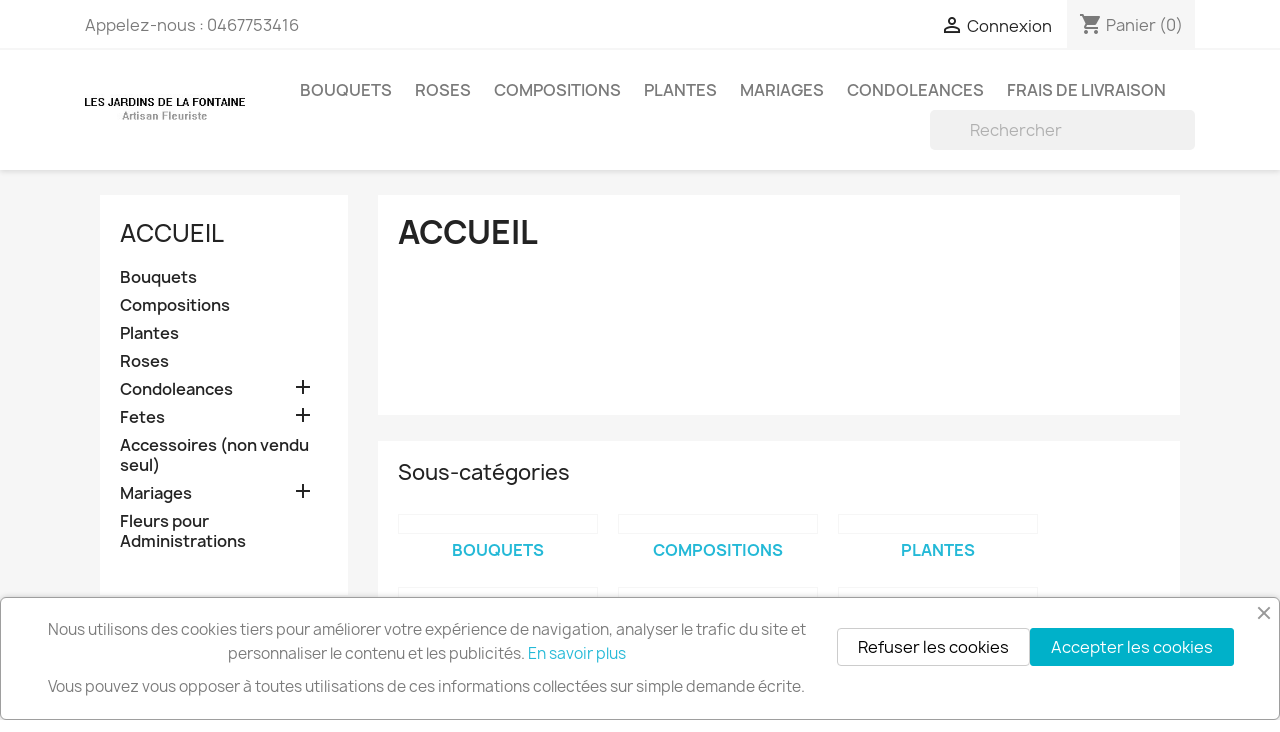

--- FILE ---
content_type: text/html; charset=utf-8
request_url: https://lesjardinsdelafontaine.fr/livraison-de-fleurs/2-accueil
body_size: 12719
content:
<!doctype html>
<html lang="fr-FR">

  <head>
    
      
  <meta charset="utf-8">


  <meta http-equiv="x-ua-compatible" content="ie=edge">



  <title>Accueil</title>
  
    
  
  <meta name="description" content="">
  <meta name="keywords" content="">
        <link rel="canonical" href="https://lesjardinsdelafontaine.fr/livraison-de-fleurs/2-accueil">
    
      
  
  
    <script type="application/ld+json">
  {
    "@context": "https://schema.org",
    "@type": "Organization",
    "name" : "Les Jardins de la Fontaine",
    "url" : "https://lesjardinsdelafontaine.fr/livraison-de-fleurs/",
          "logo": {
        "@type": "ImageObject",
        "url":"https://lesjardinsdelafontaine.fr/livraison-de-fleurs/img/logo-17623271662.jpg"
      }
      }
</script>

<script type="application/ld+json">
  {
    "@context": "https://schema.org",
    "@type": "WebPage",
    "isPartOf": {
      "@type": "WebSite",
      "url":  "https://lesjardinsdelafontaine.fr/livraison-de-fleurs/",
      "name": "Les Jardins de la Fontaine"
    },
    "name": "Accueil",
    "url":  "https://lesjardinsdelafontaine.fr/livraison-de-fleurs/2-accueil"
  }
</script>


  
  
  
  <script type="application/ld+json">
  {
    "@context": "https://schema.org",
    "@type": "ItemList",
    "itemListElement": [
          {
        "@type": "ListItem",
        "position": 1,
        "name": "3 roses + peluche",
        "url": "https://lesjardinsdelafontaine.fr/livraison-de-fleurs/occasions/397-3-roses-peluche.html"
      },          {
        "@type": "ListItem",
        "position": 2,
        "name": "5 roses blanches + gypso",
        "url": "https://lesjardinsdelafontaine.fr/livraison-de-fleurs/roses/30-5-roses-rouges-gypso.html"
      },          {
        "@type": "ListItem",
        "position": 3,
        "name": "5 roses rouges + gypso",
        "url": "https://lesjardinsdelafontaine.fr/livraison-de-fleurs/roses/28-5-roses-rouges-gypso.html"
      },          {
        "@type": "ListItem",
        "position": 4,
        "name": "Adieu délicat",
        "url": "https://lesjardinsdelafontaine.fr/livraison-de-fleurs/bouquets-deuil/310-adieu-delicat.html"
      },          {
        "@type": "ListItem",
        "position": 5,
        "name": "Affection",
        "url": "https://lesjardinsdelafontaine.fr/livraison-de-fleurs/condoleances/156-affection.html"
      },          {
        "@type": "ListItem",
        "position": 6,
        "name": "Alba",
        "url": "https://lesjardinsdelafontaine.fr/livraison-de-fleurs/bouquets-de-mariee/204-alba.html"
      },          {
        "@type": "ListItem",
        "position": 7,
        "name": "Albane",
        "url": "https://lesjardinsdelafontaine.fr/livraison-de-fleurs/bouquets-de-mariee/184-albane.html"
      },          {
        "@type": "ListItem",
        "position": 8,
        "name": "Alexandra",
        "url": "https://lesjardinsdelafontaine.fr/livraison-de-fleurs/bouquets-de-mariee/185-alexandra.html"
      },          {
        "@type": "ListItem",
        "position": 9,
        "name": "Ame soeur",
        "url": "https://lesjardinsdelafontaine.fr/livraison-de-fleurs/fleurs-pour-ceremonie/450-ame-soeur.html"
      },          {
        "@type": "ListItem",
        "position": 10,
        "name": "Amour toujours",
        "url": "https://lesjardinsdelafontaine.fr/livraison-de-fleurs/roses/104-amour-toujours.html"
      },          {
        "@type": "ListItem",
        "position": 11,
        "name": "Anthurium rouge",
        "url": "https://lesjardinsdelafontaine.fr/livraison-de-fleurs/plantes/109-anthurium-rouge.html"
      },          {
        "@type": "ListItem",
        "position": 12,
        "name": "Baronne",
        "url": "https://lesjardinsdelafontaine.fr/livraison-de-fleurs/bouquets-de-mariee/182-baronne.html"
      },          {
        "@type": "ListItem",
        "position": 13,
        "name": "Berline",
        "url": "https://lesjardinsdelafontaine.fr/livraison-de-fleurs/fleurs-pour-voiture/189-berline.html"
      },          {
        "@type": "ListItem",
        "position": 14,
        "name": "Bisous d’amour",
        "url": "https://lesjardinsdelafontaine.fr/livraison-de-fleurs/bouquets/358-bisous-damour.html"
      },          {
        "@type": "ListItem",
        "position": 15,
        "name": "Blancheur",
        "url": "https://lesjardinsdelafontaine.fr/livraison-de-fleurs/bouquets/20-blancheur.html"
      }        ]
  }
</script>

  
  
    
                
                            
        <link rel="next" href="https://lesjardinsdelafontaine.fr/livraison-de-fleurs/2-accueil?page=2">  

  
    <meta property="og:title" content="Accueil" />
    <meta property="og:description" content="" />
    <meta property="og:url" content="https://lesjardinsdelafontaine.fr/livraison-de-fleurs/2-accueil" />
    <meta property="og:site_name" content="Les Jardins de la Fontaine" />
    <meta property="og:type" content="website" />    



  <meta name="viewport" content="width=device-width, initial-scale=1">



  <link rel="icon" type="image/vnd.microsoft.icon" href="https://lesjardinsdelafontaine.fr/livraison-de-fleurs/img/favicon.ico?1762327166">
  <link rel="shortcut icon" type="image/x-icon" href="https://lesjardinsdelafontaine.fr/livraison-de-fleurs/img/favicon.ico?1762327166">



    <link rel="stylesheet" href="https://lesjardinsdelafontaine.fr/livraison-de-fleurs/themes/classic/assets/css/theme.css" type="text/css" media="all">
  <link rel="stylesheet" href="https://lesjardinsdelafontaine.fr/livraison-de-fleurs/modules/blockreassurance/views/dist/front.css" type="text/css" media="all">
  <link rel="stylesheet" href="https://lesjardinsdelafontaine.fr/livraison-de-fleurs/modules/ps_socialfollow/views/css/ps_socialfollow.css" type="text/css" media="all">
  <link rel="stylesheet" href="https://lesjardinsdelafontaine.fr/livraison-de-fleurs/modules/ps_searchbar/ps_searchbar.css" type="text/css" media="all">
  <link rel="stylesheet" href="https://lesjardinsdelafontaine.fr/livraison-de-fleurs/modules/ps_facetedsearch/views/dist/front.css" type="text/css" media="all">
  <link rel="stylesheet" href="https://lesjardinsdelafontaine.fr/livraison-de-fleurs/modules/ph_products_cms/views/css/slick.css" type="text/css" media="all">
  <link rel="stylesheet" href="https://lesjardinsdelafontaine.fr/livraison-de-fleurs/modules/ph_products_cms/views/css/front.css" type="text/css" media="all">
  <link rel="stylesheet" href="https://lesjardinsdelafontaine.fr/livraison-de-fleurs/modules/ets_faq/views/css/faq-front.css" type="text/css" media="all">
  <link rel="stylesheet" href="https://lesjardinsdelafontaine.fr/livraison-de-fleurs/modules/ets_faq/views/css/fix17.css" type="text/css" media="all">
  <link rel="stylesheet" href="https://lesjardinsdelafontaine.fr/livraison-de-fleurs/modules/ets_cookie_banner/views/css/front.css" type="text/css" media="all">
  <link rel="stylesheet" href="https://lesjardinsdelafontaine.fr/livraison-de-fleurs/modules/ets_blog/views/css/owl.carousel.css" type="text/css" media="all">
  <link rel="stylesheet" href="https://lesjardinsdelafontaine.fr/livraison-de-fleurs/modules/ets_blog/views/css/owl.theme.css" type="text/css" media="all">
  <link rel="stylesheet" href="https://lesjardinsdelafontaine.fr/livraison-de-fleurs/modules/ets_blog/views/css/owl.transitions.css" type="text/css" media="all">
  <link rel="stylesheet" href="https://lesjardinsdelafontaine.fr/livraison-de-fleurs/modules/ets_blog/views/css/blog.css" type="text/css" media="all">
  <link rel="stylesheet" href="https://lesjardinsdelafontaine.fr/livraison-de-fleurs/modules/ets_blog/views/css/custom.css" type="text/css" media="all">
  <link rel="stylesheet" href="https://lesjardinsdelafontaine.fr/livraison-de-fleurs/modules/ets_blog/views/css/blog_home.css" type="text/css" media="all">
  <link rel="stylesheet" href="https://lesjardinsdelafontaine.fr/livraison-de-fleurs/modules/sumuppaymentgateway//views/css/sumup_front.css" type="text/css" media="all">
  <link rel="stylesheet" href="https://lesjardinsdelafontaine.fr/livraison-de-fleurs/js/jquery/ui/themes/base/minified/jquery-ui.min.css" type="text/css" media="all">
  <link rel="stylesheet" href="https://lesjardinsdelafontaine.fr/livraison-de-fleurs/js/jquery/ui/themes/base/minified/jquery.ui.theme.min.css" type="text/css" media="all">
  <link rel="stylesheet" href="https://lesjardinsdelafontaine.fr/livraison-de-fleurs/modules/blockwishlist/public/wishlist.css" type="text/css" media="all">
  <link rel="stylesheet" href="https://lesjardinsdelafontaine.fr/livraison-de-fleurs/js/jquery/plugins/growl/jquery.growl.css" type="text/css" media="all">
  <link rel="stylesheet" href="https://lesjardinsdelafontaine.fr/livraison-de-fleurs/modules/ps_imageslider/css/homeslider.css" type="text/css" media="all">




  

  <script type="text/javascript">
        var blockwishlistController = "https:\/\/lesjardinsdelafontaine.fr\/livraison-de-fleurs\/module\/blockwishlist\/action";
        var prestashop = {"cart":{"products":[],"totals":{"total":{"type":"total","label":"Total","amount":0,"value":"0,00\u00a0\u20ac"},"total_including_tax":{"type":"total","label":"Total TTC","amount":0,"value":"0,00\u00a0\u20ac"},"total_excluding_tax":{"type":"total","label":"Total HT :","amount":0,"value":"0,00\u00a0\u20ac"}},"subtotals":{"products":{"type":"products","label":"Sous-total","amount":0,"value":"0,00\u00a0\u20ac"},"discounts":null,"shipping":{"type":"shipping","label":"Livraison","amount":0,"value":""},"tax":null},"products_count":0,"summary_string":"0 articles","vouchers":{"allowed":1,"added":[]},"discounts":[],"minimalPurchase":18,"minimalPurchaseRequired":"Un montant total de 18,00\u00a0\u20ac HT minimum est requis pour valider votre commande. Le montant actuel de votre commande est de 0,00\u00a0\u20ac HT."},"currency":{"id":1,"name":"Euro","iso_code":"EUR","iso_code_num":"978","sign":"\u20ac"},"customer":{"lastname":null,"firstname":null,"email":null,"birthday":null,"newsletter":null,"newsletter_date_add":null,"optin":null,"website":null,"company":null,"siret":null,"ape":null,"is_logged":false,"gender":{"type":null,"name":null},"addresses":[]},"language":{"name":"Fran\u00e7ais (French)","iso_code":"fr","locale":"fr-FR","language_code":"fr","is_rtl":"0","date_format_lite":"d\/m\/Y","date_format_full":"d\/m\/Y H:i:s","id":1},"page":{"title":"","canonical":"https:\/\/lesjardinsdelafontaine.fr\/livraison-de-fleurs\/2-accueil","meta":{"title":"Accueil","description":"","keywords":"","robots":"index"},"page_name":"category","body_classes":{"lang-fr":true,"lang-rtl":false,"country-FR":true,"currency-EUR":true,"layout-left-column":true,"page-category":true,"tax-display-enabled":true,"category-id-2":true,"category-Accueil":true,"category-id-parent-1":true,"category-depth-level-1":true},"admin_notifications":[]},"shop":{"name":"Les Jardins de la Fontaine","logo":"https:\/\/lesjardinsdelafontaine.fr\/livraison-de-fleurs\/img\/logo-17623271662.jpg","stores_icon":"https:\/\/lesjardinsdelafontaine.fr\/livraison-de-fleurs\/img\/logo_stores.png","favicon":"https:\/\/lesjardinsdelafontaine.fr\/livraison-de-fleurs\/img\/favicon.ico"},"urls":{"base_url":"https:\/\/lesjardinsdelafontaine.fr\/livraison-de-fleurs\/","current_url":"https:\/\/lesjardinsdelafontaine.fr\/livraison-de-fleurs\/2-accueil","shop_domain_url":"https:\/\/lesjardinsdelafontaine.fr","img_ps_url":"https:\/\/lesjardinsdelafontaine.fr\/livraison-de-fleurs\/img\/","img_cat_url":"https:\/\/lesjardinsdelafontaine.fr\/livraison-de-fleurs\/img\/c\/","img_lang_url":"https:\/\/lesjardinsdelafontaine.fr\/livraison-de-fleurs\/img\/l\/","img_prod_url":"https:\/\/lesjardinsdelafontaine.fr\/livraison-de-fleurs\/img\/p\/","img_manu_url":"https:\/\/lesjardinsdelafontaine.fr\/livraison-de-fleurs\/img\/m\/","img_sup_url":"https:\/\/lesjardinsdelafontaine.fr\/livraison-de-fleurs\/img\/su\/","img_ship_url":"https:\/\/lesjardinsdelafontaine.fr\/livraison-de-fleurs\/img\/s\/","img_store_url":"https:\/\/lesjardinsdelafontaine.fr\/livraison-de-fleurs\/img\/st\/","img_col_url":"https:\/\/lesjardinsdelafontaine.fr\/livraison-de-fleurs\/img\/co\/","img_url":"https:\/\/lesjardinsdelafontaine.fr\/livraison-de-fleurs\/themes\/classic\/assets\/img\/","css_url":"https:\/\/lesjardinsdelafontaine.fr\/livraison-de-fleurs\/themes\/classic\/assets\/css\/","js_url":"https:\/\/lesjardinsdelafontaine.fr\/livraison-de-fleurs\/themes\/classic\/assets\/js\/","pic_url":"https:\/\/lesjardinsdelafontaine.fr\/livraison-de-fleurs\/upload\/","pages":{"address":"https:\/\/lesjardinsdelafontaine.fr\/livraison-de-fleurs\/adresse","addresses":"https:\/\/lesjardinsdelafontaine.fr\/livraison-de-fleurs\/adresses","authentication":"https:\/\/lesjardinsdelafontaine.fr\/livraison-de-fleurs\/connexion","cart":"https:\/\/lesjardinsdelafontaine.fr\/livraison-de-fleurs\/panier","category":"https:\/\/lesjardinsdelafontaine.fr\/livraison-de-fleurs\/index.php?controller=category","cms":"https:\/\/lesjardinsdelafontaine.fr\/livraison-de-fleurs\/index.php?controller=cms","contact":"https:\/\/lesjardinsdelafontaine.fr\/livraison-de-fleurs\/nous-contacter","discount":"https:\/\/lesjardinsdelafontaine.fr\/livraison-de-fleurs\/reduction","guest_tracking":"https:\/\/lesjardinsdelafontaine.fr\/livraison-de-fleurs\/suivi-commande-invite","history":"https:\/\/lesjardinsdelafontaine.fr\/livraison-de-fleurs\/historique-commandes","identity":"https:\/\/lesjardinsdelafontaine.fr\/livraison-de-fleurs\/identite","index":"https:\/\/lesjardinsdelafontaine.fr\/livraison-de-fleurs\/","my_account":"https:\/\/lesjardinsdelafontaine.fr\/livraison-de-fleurs\/mon-compte","order_confirmation":"https:\/\/lesjardinsdelafontaine.fr\/livraison-de-fleurs\/confirmation-commande","order_detail":"https:\/\/lesjardinsdelafontaine.fr\/livraison-de-fleurs\/index.php?controller=order-detail","order_follow":"https:\/\/lesjardinsdelafontaine.fr\/livraison-de-fleurs\/suivi-commande","order":"https:\/\/lesjardinsdelafontaine.fr\/livraison-de-fleurs\/commande","order_return":"https:\/\/lesjardinsdelafontaine.fr\/livraison-de-fleurs\/index.php?controller=order-return","order_slip":"https:\/\/lesjardinsdelafontaine.fr\/livraison-de-fleurs\/avoirs","pagenotfound":"https:\/\/lesjardinsdelafontaine.fr\/livraison-de-fleurs\/page-introuvable","password":"https:\/\/lesjardinsdelafontaine.fr\/livraison-de-fleurs\/recuperation-mot-de-passe","pdf_invoice":"https:\/\/lesjardinsdelafontaine.fr\/livraison-de-fleurs\/index.php?controller=pdf-invoice","pdf_order_return":"https:\/\/lesjardinsdelafontaine.fr\/livraison-de-fleurs\/index.php?controller=pdf-order-return","pdf_order_slip":"https:\/\/lesjardinsdelafontaine.fr\/livraison-de-fleurs\/index.php?controller=pdf-order-slip","prices_drop":"https:\/\/lesjardinsdelafontaine.fr\/livraison-de-fleurs\/promotions","product":"https:\/\/lesjardinsdelafontaine.fr\/livraison-de-fleurs\/index.php?controller=product","search":"https:\/\/lesjardinsdelafontaine.fr\/livraison-de-fleurs\/recherche","sitemap":"https:\/\/lesjardinsdelafontaine.fr\/livraison-de-fleurs\/plan du site","stores":"https:\/\/lesjardinsdelafontaine.fr\/livraison-de-fleurs\/magasins","supplier":"https:\/\/lesjardinsdelafontaine.fr\/livraison-de-fleurs\/fournisseur","register":"https:\/\/lesjardinsdelafontaine.fr\/livraison-de-fleurs\/connexion?create_account=1","order_login":"https:\/\/lesjardinsdelafontaine.fr\/livraison-de-fleurs\/commande?login=1"},"alternative_langs":[],"theme_assets":"\/livraison-de-fleurs\/themes\/classic\/assets\/","actions":{"logout":"https:\/\/lesjardinsdelafontaine.fr\/livraison-de-fleurs\/?mylogout="},"no_picture_image":{"bySize":{"small_default":{"url":"https:\/\/lesjardinsdelafontaine.fr\/livraison-de-fleurs\/img\/p\/fr-default-small_default.jpg","width":98,"height":98},"cart_default":{"url":"https:\/\/lesjardinsdelafontaine.fr\/livraison-de-fleurs\/img\/p\/fr-default-cart_default.jpg","width":125,"height":125},"home_default":{"url":"https:\/\/lesjardinsdelafontaine.fr\/livraison-de-fleurs\/img\/p\/fr-default-home_default.jpg","width":250,"height":250},"medium_default":{"url":"https:\/\/lesjardinsdelafontaine.fr\/livraison-de-fleurs\/img\/p\/fr-default-medium_default.jpg","width":452,"height":452},"large_default":{"url":"https:\/\/lesjardinsdelafontaine.fr\/livraison-de-fleurs\/img\/p\/fr-default-large_default.jpg","width":800,"height":800}},"small":{"url":"https:\/\/lesjardinsdelafontaine.fr\/livraison-de-fleurs\/img\/p\/fr-default-small_default.jpg","width":98,"height":98},"medium":{"url":"https:\/\/lesjardinsdelafontaine.fr\/livraison-de-fleurs\/img\/p\/fr-default-home_default.jpg","width":250,"height":250},"large":{"url":"https:\/\/lesjardinsdelafontaine.fr\/livraison-de-fleurs\/img\/p\/fr-default-large_default.jpg","width":800,"height":800},"legend":""}},"configuration":{"display_taxes_label":true,"display_prices_tax_incl":true,"is_catalog":false,"show_prices":true,"opt_in":{"partner":false},"quantity_discount":{"type":"discount","label":"Remise sur prix unitaire"},"voucher_enabled":1,"return_enabled":0},"field_required":[],"breadcrumb":{"links":[{"title":"Accueil","url":"https:\/\/lesjardinsdelafontaine.fr\/livraison-de-fleurs\/"}],"count":1},"link":{"protocol_link":"https:\/\/","protocol_content":"https:\/\/"},"time":1769294507,"static_token":"238033b8f814fefc16a4c09fdcede078","token":"198e8a84d58bf803e056637e6ab055e8","debug":false};
        var productsAlreadyTagged = [];
        var psemailsubscription_subscription = "https:\/\/lesjardinsdelafontaine.fr\/livraison-de-fleurs\/module\/ps_emailsubscription\/subscription";
        var psr_icon_color = "#09945A";
        var removeFromWishlistUrl = "https:\/\/lesjardinsdelafontaine.fr\/livraison-de-fleurs\/module\/blockwishlist\/action?action=deleteProductFromWishlist";
        var wishlistAddProductToCartUrl = "https:\/\/lesjardinsdelafontaine.fr\/livraison-de-fleurs\/module\/blockwishlist\/action?action=addProductToCart";
        var wishlistUrl = "https:\/\/lesjardinsdelafontaine.fr\/livraison-de-fleurs\/module\/blockwishlist\/view";
      </script>



  


    
  </head>

  <body id="category" class="lang-fr country-fr currency-eur layout-left-column page-category tax-display-enabled category-id-2 category-accueil category-id-parent-1 category-depth-level-1">

    
      
    

    <main>
      
              

      <header id="header">
        
          
  <div class="header-banner">
    
  </div>



  <nav class="header-nav">
    <div class="container">
      <div class="row">
        <div class="hidden-sm-down">
          <div class="col-md-5 col-xs-12">
            <div id="_desktop_contact_link">
  <div id="contact-link">
                Appelez-nous : <span>0467753416</span>
      </div>
</div>

          </div>
          <div class="col-md-7 right-nav">
              <div id="_desktop_user_info">
  <div class="user-info">
          <a
        href="https://lesjardinsdelafontaine.fr/livraison-de-fleurs/mon-compte"
        title="Identifiez-vous"
        rel="nofollow"
      >
        <i class="material-icons">&#xE7FF;</i>
        <span class="hidden-sm-down">Connexion</span>
      </a>
      </div>
</div>
<div id="_desktop_cart">
  <div class="blockcart cart-preview inactive" data-refresh-url="//lesjardinsdelafontaine.fr/livraison-de-fleurs/module/ps_shoppingcart/ajax">
    <div class="header">
              <i class="material-icons shopping-cart" aria-hidden="true">shopping_cart</i>
        <span class="hidden-sm-down">Panier</span>
        <span class="cart-products-count">(0)</span>
          </div>
  </div>
</div>

          </div>
        </div>
        <div class="hidden-md-up text-sm-center mobile">
          <div class="float-xs-left" id="menu-icon">
            <i class="material-icons d-inline">&#xE5D2;</i>
          </div>
          <div class="float-xs-right" id="_mobile_cart"></div>
          <div class="float-xs-right" id="_mobile_user_info"></div>
          <div class="top-logo" id="_mobile_logo"></div>
          <div class="clearfix"></div>
        </div>
      </div>
    </div>
  </nav>



  <div class="header-top">
    <div class="container">
       <div class="row">
        <div class="col-md-2 hidden-sm-down" id="_desktop_logo">
                                    
  <a href="https://lesjardinsdelafontaine.fr/livraison-de-fleurs/">
    <img
      class="logo img-fluid"
      src="https://lesjardinsdelafontaine.fr/livraison-de-fleurs/img/logo-17623271662.jpg"
      alt="Les Jardins de la Fontaine"
      width="200"
      height="40">
  </a>

                              </div>
        <div class="header-top-right col-md-10 col-sm-12 position-static">
          

<div class="menu js-top-menu position-static hidden-sm-down" id="_desktop_top_menu">
    
          <ul class="top-menu" id="top-menu" data-depth="0">
                    <li class="category" id="category-10">
                          <a
                class="dropdown-item"
                href="https://lesjardinsdelafontaine.fr/livraison-de-fleurs/10-bouquets" data-depth="0"
                              >
                                Bouquets
              </a>
                          </li>
                    <li class="category" id="category-13">
                          <a
                class="dropdown-item"
                href="https://lesjardinsdelafontaine.fr/livraison-de-fleurs/13-roses" data-depth="0"
                              >
                                Roses
              </a>
                          </li>
                    <li class="category" id="category-11">
                          <a
                class="dropdown-item"
                href="https://lesjardinsdelafontaine.fr/livraison-de-fleurs/11-compositions" data-depth="0"
                              >
                                Compositions
              </a>
                          </li>
                    <li class="category" id="category-12">
                          <a
                class="dropdown-item"
                href="https://lesjardinsdelafontaine.fr/livraison-de-fleurs/12-plantes" data-depth="0"
                              >
                                Plantes
              </a>
                          </li>
                    <li class="category" id="category-51">
                          <a
                class="dropdown-item"
                href="https://lesjardinsdelafontaine.fr/livraison-de-fleurs/51-mariages" data-depth="0"
                              >
                                                                      <span class="float-xs-right hidden-md-up">
                    <span data-target="#top_sub_menu_3316" data-toggle="collapse" class="navbar-toggler collapse-icons">
                      <i class="material-icons add">&#xE313;</i>
                      <i class="material-icons remove">&#xE316;</i>
                    </span>
                  </span>
                                Mariages
              </a>
                            <div  class="popover sub-menu js-sub-menu collapse" id="top_sub_menu_3316">
                
          <ul class="top-menu"  data-depth="1">
                    <li class="category" id="category-52">
                          <a
                class="dropdown-item dropdown-submenu"
                href="https://lesjardinsdelafontaine.fr/livraison-de-fleurs/52-bouquets-de-mariee" data-depth="1"
                              >
                                Bouquets de mariée
              </a>
                          </li>
                    <li class="category" id="category-53">
                          <a
                class="dropdown-item dropdown-submenu"
                href="https://lesjardinsdelafontaine.fr/livraison-de-fleurs/53-boutonnieres" data-depth="1"
                              >
                                Boutonnières
              </a>
                          </li>
                    <li class="category" id="category-54">
                          <a
                class="dropdown-item dropdown-submenu"
                href="https://lesjardinsdelafontaine.fr/livraison-de-fleurs/54-bouquets-de-demoiselles" data-depth="1"
                              >
                                Bouquets de demoiselles
              </a>
                          </li>
                    <li class="category" id="category-55">
                          <a
                class="dropdown-item dropdown-submenu"
                href="https://lesjardinsdelafontaine.fr/livraison-de-fleurs/55-bijoux-floraux" data-depth="1"
                              >
                                Bijoux floraux
              </a>
                          </li>
                    <li class="category" id="category-56">
                          <a
                class="dropdown-item dropdown-submenu"
                href="https://lesjardinsdelafontaine.fr/livraison-de-fleurs/56-fleurs-pour-voiture" data-depth="1"
                              >
                                Fleurs pour voiture
              </a>
                          </li>
                    <li class="category" id="category-57">
                          <a
                class="dropdown-item dropdown-submenu"
                href="https://lesjardinsdelafontaine.fr/livraison-de-fleurs/57-fleurs-pour-ceremonie" data-depth="1"
                              >
                                Fleurs pour cérémonie
              </a>
                          </li>
                    <li class="category" id="category-58">
                          <a
                class="dropdown-item dropdown-submenu"
                href="https://lesjardinsdelafontaine.fr/livraison-de-fleurs/58-fleurs-pour-reception" data-depth="1"
                              >
                                Fleurs pour réception
              </a>
                          </li>
                    <li class="category" id="category-63">
                          <a
                class="dropdown-item dropdown-submenu"
                href="https://lesjardinsdelafontaine.fr/livraison-de-fleurs/63-forfait-mariage" data-depth="1"
                              >
                                Forfait Mariage
              </a>
                          </li>
              </ul>
    
              </div>
                          </li>
                    <li class="category" id="category-14">
                          <a
                class="dropdown-item"
                href="https://lesjardinsdelafontaine.fr/livraison-de-fleurs/14-condoleances" data-depth="0"
                              >
                                                                      <span class="float-xs-right hidden-md-up">
                    <span data-target="#top_sub_menu_78535" data-toggle="collapse" class="navbar-toggler collapse-icons">
                      <i class="material-icons add">&#xE313;</i>
                      <i class="material-icons remove">&#xE316;</i>
                    </span>
                  </span>
                                Condoleances
              </a>
                            <div  class="popover sub-menu js-sub-menu collapse" id="top_sub_menu_78535">
                
          <ul class="top-menu"  data-depth="1">
                    <li class="category" id="category-29">
                          <a
                class="dropdown-item dropdown-submenu"
                href="https://lesjardinsdelafontaine.fr/livraison-de-fleurs/29-bouquets-deuil" data-depth="1"
                              >
                                Bouquets deuil
              </a>
                          </li>
                    <li class="category" id="category-30">
                          <a
                class="dropdown-item dropdown-submenu"
                href="https://lesjardinsdelafontaine.fr/livraison-de-fleurs/30-gerbes-de-fleurs" data-depth="1"
                              >
                                Gerbes de fleurs
              </a>
                          </li>
                    <li class="category" id="category-31">
                          <a
                class="dropdown-item dropdown-submenu"
                href="https://lesjardinsdelafontaine.fr/livraison-de-fleurs/31-raquettes-de-fleurs" data-depth="1"
                              >
                                Raquettes de fleurs
              </a>
                          </li>
                    <li class="category" id="category-32">
                          <a
                class="dropdown-item dropdown-submenu"
                href="https://lesjardinsdelafontaine.fr/livraison-de-fleurs/32-coeurs" data-depth="1"
                              >
                                Coeurs
              </a>
                          </li>
                    <li class="category" id="category-33">
                          <a
                class="dropdown-item dropdown-submenu"
                href="https://lesjardinsdelafontaine.fr/livraison-de-fleurs/33-croix" data-depth="1"
                              >
                                Croix
              </a>
                          </li>
                    <li class="category" id="category-34">
                          <a
                class="dropdown-item dropdown-submenu"
                href="https://lesjardinsdelafontaine.fr/livraison-de-fleurs/34-coussins-de-fleurs" data-depth="1"
                              >
                                Coussins de fleurs
              </a>
                          </li>
                    <li class="category" id="category-35">
                          <a
                class="dropdown-item dropdown-submenu"
                href="https://lesjardinsdelafontaine.fr/livraison-de-fleurs/35-couronnes-de-fleurs" data-depth="1"
                              >
                                Couronnes de fleurs
              </a>
                          </li>
                    <li class="category" id="category-36">
                          <a
                class="dropdown-item dropdown-submenu"
                href="https://lesjardinsdelafontaine.fr/livraison-de-fleurs/36-dessus-de-cercueils" data-depth="1"
                              >
                                Dessus de cercueils
              </a>
                          </li>
                    <li class="category" id="category-37">
                          <a
                class="dropdown-item dropdown-submenu"
                href="https://lesjardinsdelafontaine.fr/livraison-de-fleurs/37-devants-de-tombes" data-depth="1"
                              >
                                Devants de tombes
              </a>
                          </li>
                    <li class="category" id="category-38">
                          <a
                class="dropdown-item dropdown-submenu"
                href="https://lesjardinsdelafontaine.fr/livraison-de-fleurs/38-plantes-pour-deuil" data-depth="1"
                              >
                                Plantes pour deuil
              </a>
                          </li>
              </ul>
    
              </div>
                          </li>
                    <li class="link" id="lnk-frais-de-livraison">
                          <a
                class="dropdown-item"
                href="https://lesjardinsdelafontaine.fr/livraison-de-fleurs/content/1-livraison-de-fleurs" data-depth="0"
                              >
                                Frais de livraison
              </a>
                          </li>
              </ul>
    
    <div class="clearfix"></div>
</div>
<!-- Block search module TOP -->
<div id="search_widget" class="search-widget" data-search-controller-url="//lesjardinsdelafontaine.fr/livraison-de-fleurs/recherche">
	<form method="get" action="//lesjardinsdelafontaine.fr/livraison-de-fleurs/recherche">
		<input type="hidden" name="controller" value="search">
		<input type="text" name="s" value="" placeholder="Rechercher" aria-label="Rechercher">
		<button type="submit">
			<i class="material-icons search">&#xE8B6;</i>
      <span class="hidden-xl-down">Rechercher</span>
		</button>
	</form>
</div>
<!-- /Block search module TOP -->

        </div>
      </div>
      <div id="mobile_top_menu_wrapper" class="row hidden-md-up" style="display:none;">
        <div class="js-top-menu mobile" id="_mobile_top_menu"></div>
        <div class="js-top-menu-bottom">
          <div id="_mobile_currency_selector"></div>
          <div id="_mobile_language_selector"></div>
          <div id="_mobile_contact_link"></div>
        </div>
      </div>
    </div>
  </div>
  

        
      </header>

      <section id="wrapper">
        
          
<aside id="notifications">
  <div class="container">
    
    
    
      </div>
</aside>
        

        
        <div class="container">
          
            <nav data-depth="1" class="breadcrumb hidden-sm-down">
  <ol>
    
              
          <li>
                          <span>Accueil</span>
                      </li>
        
          
  </ol>
</nav>
          

          
            <div id="left-column" class="col-xs-12 col-sm-4 col-md-3">
                              

<div class="block-categories">
  <ul class="category-top-menu">
    <li><a class="text-uppercase h6" href="https://lesjardinsdelafontaine.fr/livraison-de-fleurs/2-accueil">Accueil</a></li>
    <li>
  <ul class="category-sub-menu"><li data-depth="0"><a href="https://lesjardinsdelafontaine.fr/livraison-de-fleurs/10-bouquets">Bouquets</a></li><li data-depth="0"><a href="https://lesjardinsdelafontaine.fr/livraison-de-fleurs/11-compositions">Compositions</a></li><li data-depth="0"><a href="https://lesjardinsdelafontaine.fr/livraison-de-fleurs/12-plantes">Plantes</a></li><li data-depth="0"><a href="https://lesjardinsdelafontaine.fr/livraison-de-fleurs/13-roses">Roses</a></li><li data-depth="0"><a href="https://lesjardinsdelafontaine.fr/livraison-de-fleurs/14-condoleances">Condoleances</a><div class="navbar-toggler collapse-icons" data-toggle="collapse" data-target="#exCollapsingNavbar14"><i class="material-icons add">&#xE145;</i><i class="material-icons remove">&#xE15B;</i></div><div class="collapse" id="exCollapsingNavbar14">
  <ul class="category-sub-menu"><li data-depth="1"><a class="category-sub-link" href="https://lesjardinsdelafontaine.fr/livraison-de-fleurs/38-plantes-pour-deuil">Plantes pour deuil</a></li><li data-depth="1"><a class="category-sub-link" href="https://lesjardinsdelafontaine.fr/livraison-de-fleurs/37-devants-de-tombes">Devants de tombes</a></li><li data-depth="1"><a class="category-sub-link" href="https://lesjardinsdelafontaine.fr/livraison-de-fleurs/36-dessus-de-cercueils">Dessus de cercueils</a></li><li data-depth="1"><a class="category-sub-link" href="https://lesjardinsdelafontaine.fr/livraison-de-fleurs/35-couronnes-de-fleurs">Couronnes de fleurs</a></li><li data-depth="1"><a class="category-sub-link" href="https://lesjardinsdelafontaine.fr/livraison-de-fleurs/34-coussins-de-fleurs">Coussins de fleurs</a></li><li data-depth="1"><a class="category-sub-link" href="https://lesjardinsdelafontaine.fr/livraison-de-fleurs/33-croix">Croix</a></li><li data-depth="1"><a class="category-sub-link" href="https://lesjardinsdelafontaine.fr/livraison-de-fleurs/32-coeurs">Coeurs</a></li><li data-depth="1"><a class="category-sub-link" href="https://lesjardinsdelafontaine.fr/livraison-de-fleurs/31-raquettes-de-fleurs">Raquettes de fleurs</a></li><li data-depth="1"><a class="category-sub-link" href="https://lesjardinsdelafontaine.fr/livraison-de-fleurs/30-gerbes-de-fleurs">Gerbes de fleurs</a></li><li data-depth="1"><a class="category-sub-link" href="https://lesjardinsdelafontaine.fr/livraison-de-fleurs/29-bouquets-deuil">Bouquets deuil</a></li></ul></div></li><li data-depth="0"><a href="https://lesjardinsdelafontaine.fr/livraison-de-fleurs/16-fetes">Fetes</a><div class="navbar-toggler collapse-icons" data-toggle="collapse" data-target="#exCollapsingNavbar16"><i class="material-icons add">&#xE145;</i><i class="material-icons remove">&#xE15B;</i></div><div class="collapse" id="exCollapsingNavbar16">
  <ul class="category-sub-menu"><li data-depth="1"><a class="category-sub-link" href="https://lesjardinsdelafontaine.fr/livraison-de-fleurs/17-saint-valentin">Saint Valentin</a></li></ul></div></li><li data-depth="0"><a href="https://lesjardinsdelafontaine.fr/livraison-de-fleurs/47-accessoires-non-vendu-seul">Accessoires (non vendu seul)</a></li><li data-depth="0"><a href="https://lesjardinsdelafontaine.fr/livraison-de-fleurs/51-mariages">Mariages</a><div class="navbar-toggler collapse-icons" data-toggle="collapse" data-target="#exCollapsingNavbar51"><i class="material-icons add">&#xE145;</i><i class="material-icons remove">&#xE15B;</i></div><div class="collapse" id="exCollapsingNavbar51">
  <ul class="category-sub-menu"><li data-depth="1"><a class="category-sub-link" href="https://lesjardinsdelafontaine.fr/livraison-de-fleurs/52-bouquets-de-mariee">Bouquets de mariée</a></li><li data-depth="1"><a class="category-sub-link" href="https://lesjardinsdelafontaine.fr/livraison-de-fleurs/53-boutonnieres">Boutonnières</a></li><li data-depth="1"><a class="category-sub-link" href="https://lesjardinsdelafontaine.fr/livraison-de-fleurs/54-bouquets-de-demoiselles">Bouquets de demoiselles</a></li><li data-depth="1"><a class="category-sub-link" href="https://lesjardinsdelafontaine.fr/livraison-de-fleurs/55-bijoux-floraux">Bijoux floraux</a></li><li data-depth="1"><a class="category-sub-link" href="https://lesjardinsdelafontaine.fr/livraison-de-fleurs/56-fleurs-pour-voiture">Fleurs pour voiture</a></li><li data-depth="1"><a class="category-sub-link" href="https://lesjardinsdelafontaine.fr/livraison-de-fleurs/57-fleurs-pour-ceremonie">Fleurs pour cérémonie</a></li><li data-depth="1"><a class="category-sub-link" href="https://lesjardinsdelafontaine.fr/livraison-de-fleurs/58-fleurs-pour-reception">Fleurs pour réception</a></li><li data-depth="1"><a class="category-sub-link" href="https://lesjardinsdelafontaine.fr/livraison-de-fleurs/63-forfait-mariage">Forfait Mariage</a></li></ul></div></li><li data-depth="0"><a href="https://lesjardinsdelafontaine.fr/livraison-de-fleurs/64-fleurs-pour-administrations">Fleurs pour Administrations</a></li></ul></li>
  </ul>
</div>
<div id="search_filters_wrapper" class="hidden-sm-down">
  <div id="search_filter_controls" class="hidden-md-up">
      <span id="_mobile_search_filters_clear_all"></span>
      <button class="btn btn-secondary ok">
        <i class="material-icons rtl-no-flip">&#xE876;</i>
        ok
      </button>
  </div>
  
</div>

                          </div>
          

          
  <div id="content-wrapper" class="js-content-wrapper left-column col-xs-12 col-sm-8 col-md-9">
    
    
  <section id="main">

    
    <div id="js-product-list-header">
            <div class="block-category card card-block">
            <h1 class="h1">Accueil</h1>
            <div class="block-category-inner">
                                            </div>
        </div>
    </div>


    
                    <div id="subcategories" class="card card-block">
      <h2 class="subcategory-heading">Sous-catégories</h2>

      <ul class="subcategories-list">
                  <li>
            <div class="subcategory-image">
              <a href="https://lesjardinsdelafontaine.fr/livraison-de-fleurs/10-bouquets" title="Bouquets" class="img">
                              </a>
            </div>

            <h5><a class="subcategory-name" href="https://lesjardinsdelafontaine.fr/livraison-de-fleurs/10-bouquets">Bouquets</a></h5>
                              <div class="cat_desc"><p>Retrouvez ici notre selection de bouquets de fleurs : bouquets de fleurs variées, bouquets ronds, bouquets modernes ou bouquets boheme.</p>
<p>Livraison de fleurs à domicile à Grabels, Montpellier, Combaillaux, Murles, Saint Gély du Fesc, Montferrier sur Lez, Saint Clément de Rivière, Saint Georges d'Orques, Juvignac, Viols le Fort, Viols en Laval, Saint Martin de Londres, Notre Dame de Londres, Mas de Londres, Murviel les Montpellier, Argelliers, Saint Paul et Valmalle, Montarnaud et Vailhauques.</p></div>
                        </li>
                  <li>
            <div class="subcategory-image">
              <a href="https://lesjardinsdelafontaine.fr/livraison-de-fleurs/11-compositions" title="Compositions" class="img">
                              </a>
            </div>

            <h5><a class="subcategory-name" href="https://lesjardinsdelafontaine.fr/livraison-de-fleurs/11-compositions">Compositions</a></h5>
                              <div class="cat_desc"><p>Retrouvez nos belles compositions florales à base de fleurs de saison, modernes ou classique, champêtre ou plus sophistiquées.</p>
<p>Livraison de fleurs à domicile à Grabels, Montpellier, Combaillaux, Murles, Saint Gély du Fesc, Montferrier sur Lez, Saint Clément de Rivière, Saint Georges d'Orques, Juvignac, Viols le Fort, Viols en Laval, Saint Martin de Londres, Notre Dame de Londres, Mas de Londres, Murviel les Montpellier, Argelliers, Saint Paul et Valmalle, Montarnaud et Vailhauques.</p></div>
                        </li>
                  <li>
            <div class="subcategory-image">
              <a href="https://lesjardinsdelafontaine.fr/livraison-de-fleurs/12-plantes" title="Plantes" class="img">
                              </a>
            </div>

            <h5><a class="subcategory-name" href="https://lesjardinsdelafontaine.fr/livraison-de-fleurs/12-plantes">Plantes</a></h5>
                              <div class="cat_desc"><p>Les plus belles plantes de saison, les orchidées, les plantes grasses et les coupes de plantes sont ici.</p>
<p>Livraison à domicile à Grabels, Montpellier, Combaillaux, Murles, Saint Gély du Fesc, Montferrier sur Lez, Saint Clément de Rivière, Saint Georges d'Orques, Juvignac, Viols le Fort, Viols en Laval, Saint Martin de Londres, Notre Dame de Londres, Mas de Londres, Murviel les Montpellier, Argelliers, Saint Paul et Valmalle, Montarnaud et Vailhauques.</p></div>
                        </li>
                  <li>
            <div class="subcategory-image">
              <a href="https://lesjardinsdelafontaine.fr/livraison-de-fleurs/13-roses" title="Roses" class="img">
                              </a>
            </div>

            <h5><a class="subcategory-name" href="https://lesjardinsdelafontaine.fr/livraison-de-fleurs/13-roses">Roses</a></h5>
                              <div class="cat_desc"><p>Decouvrez ici nos beaux bouquets de roses, nos creations florales a base de roses.</p>
<p>Livraison de fleurs à domicile à Grabels, Montpellier, Combaillaux, Murles, Saint Gély du Fesc, Montferrier sur Lez, Saint Clément de Rivière, Saint Georges d'Orques, Juvignac, Viols le Fort, Viols en Laval, Saint Martin de Londres, Notre Dame de Londres, Mas de Londres, Murviel les Montpellier, Argelliers, Saint Paul et Valmalle, Montarnaud et Vailhauques.</p></div>
                        </li>
                  <li>
            <div class="subcategory-image">
              <a href="https://lesjardinsdelafontaine.fr/livraison-de-fleurs/14-condoleances" title="Condoleances" class="img">
                              </a>
            </div>

            <h5><a class="subcategory-name" href="https://lesjardinsdelafontaine.fr/livraison-de-fleurs/14-condoleances">Condoleances</a></h5>
                              <div class="cat_desc"><p>Les creations florales pour les moments douloureux sont ici.</p>
<p>Nos livreurs sont disponibles pour vos livraisons de fleurs sur les funérariums de Saint Gély du Fesc, Montferrier sur Lez, Saint Jean de Védas et Montpellier Euromédecine. Nous livrons également sur le complexe funéraire de Grammont (crématorium de Montpellier).</p></div>
                        </li>
                  <li>
            <div class="subcategory-image">
              <a href="https://lesjardinsdelafontaine.fr/livraison-de-fleurs/16-fetes" title="Fetes" class="img">
                              </a>
            </div>

            <h5><a class="subcategory-name" href="https://lesjardinsdelafontaine.fr/livraison-de-fleurs/16-fetes">Fetes</a></h5>
                              <div class="cat_desc"><p>Saint valentin, paques, fetes des grands meres, muguets, fetes des meres, fete des peres, toussaint, noel et nouvel an... autant d'occasions d'offrir des fleurs</p></div>
                        </li>
                  <li>
            <div class="subcategory-image">
              <a href="https://lesjardinsdelafontaine.fr/livraison-de-fleurs/47-accessoires-non-vendu-seul" title="Accessoires (non vendu seul)" class="img">
                              </a>
            </div>

            <h5><a class="subcategory-name" href="https://lesjardinsdelafontaine.fr/livraison-de-fleurs/47-accessoires-non-vendu-seul">Accessoires (non vendu...</a></h5>
                              <div class="cat_desc"><p>Les accessoires ne sont pas vendus seuls mais toujours en complement d'un produit floral.</p></div>
                        </li>
                  <li>
            <div class="subcategory-image">
              <a href="https://lesjardinsdelafontaine.fr/livraison-de-fleurs/51-mariages" title="Mariages" class="img">
                              </a>
            </div>

            <h5><a class="subcategory-name" href="https://lesjardinsdelafontaine.fr/livraison-de-fleurs/51-mariages">Mariages</a></h5>
                              <div class="cat_desc"><p>Nous vous invitons à découvrir notre catalogue "spécial mariage". Des bouquets de mariées à la décoration de la cérémonie laique ou du lieu de réception, nos fleuristes fleurissent aussi les mariages.</p>
<p>Livraison de fleurs à domicile à Grabels, Montpellier, Combaillaux, Murles, Saint Gély du Fesc, Montferrier sur Lez, Saint Clément de Rivière, Saint Georges d'Orques, Juvignac, Viols le Fort, Viols en Laval, Saint Martin de Londres, Notre Dame de Londres, Mas de Londres, Murviel les Montpellier, Argelliers, Saint Paul et Valmalle, Montarnaud et Vailhauques.</p></div>
                        </li>
                  <li>
            <div class="subcategory-image">
              <a href="https://lesjardinsdelafontaine.fr/livraison-de-fleurs/64-fleurs-pour-administrations" title="Fleurs pour Administrations" class="img">
                              </a>
            </div>

            <h5><a class="subcategory-name" href="https://lesjardinsdelafontaine.fr/livraison-de-fleurs/64-fleurs-pour-administrations">Fleurs pour...</a></h5>
                              <div class="cat_desc"><p>Que vous soyez une mairie, une communauté de communes ou une administration public, vous avez besoin de fleurs ! Pour les cérémonies, les fêtes ou autres, nos fleuristes vous proposent des compositions florales adaptées.</p>
<p>Livraison de fleurs sur les lieux de cérémonies à Grabels, Montpellier, Combaillaux, Murles, Saint Gély du Fesc, Montferrier sur Lez, Saint Clément de Rivière, Saint Georges d'Orques, Juvignac, Viols le Fort, Viols en Laval, Saint Martin de Londres, Notre Dame de Londres, Mas de Londres, Rouet, Murviel les Montpellier, Argelliers, Saint Paul et Valmalle, Montarnaud et Vailhauques.</p>
<p><strong>Vous avez reçu un courrier de notre part, envoyez une copie joint au bon de commande, votre réduction sera appliquée avant le transfert de la facture pour paiement (courriel : info @ montpellierfleurs.com).</strong></p></div>
                        </li>
              </ul>
    </div>
            
    
    

    <section id="products">
      
        
          <div id="js-product-list-top" class="row products-selection">
  <div class="col-md-6 hidden-sm-down total-products">
          <p>Il y a 186 produits.</p>
      </div>
  <div class="col-md-6">
    <div class="row sort-by-row">

      
        <span class="col-sm-3 col-md-3 hidden-sm-down sort-by">Trier par :</span>
<div class="col-sm-12 col-xs-12 col-md-9 products-sort-order dropdown">
  <button
    class="btn-unstyle select-title"
    rel="nofollow"
    data-toggle="dropdown"
    aria-label="Trier par sélection "
    aria-haspopup="true"
    aria-expanded="false">
    Nom, A à Z    <i class="material-icons float-xs-right">&#xE5C5;</i>
  </button>
  <div class="dropdown-menu">
          <a
        rel="nofollow"
        href="https://lesjardinsdelafontaine.fr/livraison-de-fleurs/2-accueil?order=product.sales.desc"
        class="select-list js-search-link"
      >
        Ventes, ordre décroissant
      </a>
          <a
        rel="nofollow"
        href="https://lesjardinsdelafontaine.fr/livraison-de-fleurs/2-accueil?order=product.position.asc"
        class="select-list js-search-link"
      >
        Pertinence
      </a>
          <a
        rel="nofollow"
        href="https://lesjardinsdelafontaine.fr/livraison-de-fleurs/2-accueil?order=product.name.asc"
        class="select-list current js-search-link"
      >
        Nom, A à Z
      </a>
          <a
        rel="nofollow"
        href="https://lesjardinsdelafontaine.fr/livraison-de-fleurs/2-accueil?order=product.name.desc"
        class="select-list js-search-link"
      >
        Nom, Z à A
      </a>
          <a
        rel="nofollow"
        href="https://lesjardinsdelafontaine.fr/livraison-de-fleurs/2-accueil?order=product.price.asc"
        class="select-list js-search-link"
      >
        Prix, croissant
      </a>
          <a
        rel="nofollow"
        href="https://lesjardinsdelafontaine.fr/livraison-de-fleurs/2-accueil?order=product.price.desc"
        class="select-list js-search-link"
      >
        Prix, décroissant
      </a>
          <a
        rel="nofollow"
        href="https://lesjardinsdelafontaine.fr/livraison-de-fleurs/2-accueil?order=product.reference.asc"
        class="select-list js-search-link"
      >
        Reference, A to Z
      </a>
          <a
        rel="nofollow"
        href="https://lesjardinsdelafontaine.fr/livraison-de-fleurs/2-accueil?order=product.reference.desc"
        class="select-list js-search-link"
      >
        Reference, Z to A
      </a>
      </div>
</div>
      

          </div>
  </div>
  <div class="col-sm-12 hidden-md-up text-sm-center showing">
    Affichage 1-15 de 186 article(s)
  </div>
</div>
        

        
          <div class="hidden-sm-down">
            <section id="js-active-search-filters" class="hide">
  
    <p class="h6 hidden-xs-up">Filtres actifs</p>
  

  </section>

          </div>
        

        
          <div id="js-product-list">
  
<div class="products row">
            
<div class="js-product product col-xs-6 col-xl-4">
  <article class="product-miniature js-product-miniature" data-id-product="397" data-id-product-attribute="0">
    <div class="thumbnail-container">
      <div class="thumbnail-top">
        
                      <a href="https://lesjardinsdelafontaine.fr/livraison-de-fleurs/occasions/397-3-roses-peluche.html" class="thumbnail product-thumbnail">
              <img
                src="https://lesjardinsdelafontaine.fr/livraison-de-fleurs/406-home_default/3-roses-peluche.jpg"
                alt="3 roses + peluche"
                loading="lazy"
                data-full-size-image-url="https://lesjardinsdelafontaine.fr/livraison-de-fleurs/406-large_default/3-roses-peluche.jpg"
                width="250"
                height="250"
              />
            </a>
                  

        <div class="highlighted-informations no-variants">
          
            <a class="quick-view js-quick-view" href="#" data-link-action="quickview">
              <i class="material-icons search">&#xE8B6;</i> Aperçu rapide
            </a>
          

          
                      
        </div>
      </div>

      <div class="product-description">
        
                      <h2 class="h3 product-title"><a href="https://lesjardinsdelafontaine.fr/livraison-de-fleurs/occasions/397-3-roses-peluche.html" content="https://lesjardinsdelafontaine.fr/livraison-de-fleurs/occasions/397-3-roses-peluche.html">3 roses + peluche</a></h2>
                  

        
                      <div class="product-price-and-shipping">
              
              

              <span class="price" aria-label="Prix">
                                                  29,50 €
                              </span>

              

              
            </div>
                  

        
          
        
      </div>

      
    <ul class="product-flags js-product-flags">
            </ul>

    </div>
  </article>
</div>

            
<div class="js-product product col-xs-6 col-xl-4">
  <article class="product-miniature js-product-miniature" data-id-product="30" data-id-product-attribute="0">
    <div class="thumbnail-container">
      <div class="thumbnail-top">
        
                      <a href="https://lesjardinsdelafontaine.fr/livraison-de-fleurs/roses/30-5-roses-rouges-gypso.html" class="thumbnail product-thumbnail">
              <img
                src="https://lesjardinsdelafontaine.fr/livraison-de-fleurs/34-home_default/5-roses-rouges-gypso.jpg"
                alt="5 roses blanches + gypso"
                loading="lazy"
                data-full-size-image-url="https://lesjardinsdelafontaine.fr/livraison-de-fleurs/34-large_default/5-roses-rouges-gypso.jpg"
                width="250"
                height="250"
              />
            </a>
                  

        <div class="highlighted-informations no-variants">
          
            <a class="quick-view js-quick-view" href="#" data-link-action="quickview">
              <i class="material-icons search">&#xE8B6;</i> Aperçu rapide
            </a>
          

          
                      
        </div>
      </div>

      <div class="product-description">
        
                      <h2 class="h3 product-title"><a href="https://lesjardinsdelafontaine.fr/livraison-de-fleurs/roses/30-5-roses-rouges-gypso.html" content="https://lesjardinsdelafontaine.fr/livraison-de-fleurs/roses/30-5-roses-rouges-gypso.html">5 roses blanches + gypso</a></h2>
                  

        
                      <div class="product-price-and-shipping">
              
              

              <span class="price" aria-label="Prix">
                                                  29,00 €
                              </span>

              

              
            </div>
                  

        
          
        
      </div>

      
    <ul class="product-flags js-product-flags">
            </ul>

    </div>
  </article>
</div>

            
<div class="js-product product col-xs-6 col-xl-4">
  <article class="product-miniature js-product-miniature" data-id-product="28" data-id-product-attribute="0">
    <div class="thumbnail-container">
      <div class="thumbnail-top">
        
                      <a href="https://lesjardinsdelafontaine.fr/livraison-de-fleurs/roses/28-5-roses-rouges-gypso.html" class="thumbnail product-thumbnail">
              <img
                src="https://lesjardinsdelafontaine.fr/livraison-de-fleurs/32-home_default/5-roses-rouges-gypso.jpg"
                alt="5 roses rouges + gypso"
                loading="lazy"
                data-full-size-image-url="https://lesjardinsdelafontaine.fr/livraison-de-fleurs/32-large_default/5-roses-rouges-gypso.jpg"
                width="250"
                height="250"
              />
            </a>
                  

        <div class="highlighted-informations no-variants">
          
            <a class="quick-view js-quick-view" href="#" data-link-action="quickview">
              <i class="material-icons search">&#xE8B6;</i> Aperçu rapide
            </a>
          

          
                      
        </div>
      </div>

      <div class="product-description">
        
                      <h2 class="h3 product-title"><a href="https://lesjardinsdelafontaine.fr/livraison-de-fleurs/roses/28-5-roses-rouges-gypso.html" content="https://lesjardinsdelafontaine.fr/livraison-de-fleurs/roses/28-5-roses-rouges-gypso.html">5 roses rouges + gypso</a></h2>
                  

        
                      <div class="product-price-and-shipping">
              
              

              <span class="price" aria-label="Prix">
                                                  29,00 €
                              </span>

              

              
            </div>
                  

        
          
        
      </div>

      
    <ul class="product-flags js-product-flags">
            </ul>

    </div>
  </article>
</div>

            
<div class="js-product product col-xs-6 col-xl-4">
  <article class="product-miniature js-product-miniature" data-id-product="310" data-id-product-attribute="0">
    <div class="thumbnail-container">
      <div class="thumbnail-top">
        
                      <a href="https://lesjardinsdelafontaine.fr/livraison-de-fleurs/bouquets-deuil/310-adieu-delicat.html" class="thumbnail product-thumbnail">
              <img
                src="https://lesjardinsdelafontaine.fr/livraison-de-fleurs/320-home_default/adieu-delicat.jpg"
                alt="Adieu délicat"
                loading="lazy"
                data-full-size-image-url="https://lesjardinsdelafontaine.fr/livraison-de-fleurs/320-large_default/adieu-delicat.jpg"
                width="250"
                height="250"
              />
            </a>
                  

        <div class="highlighted-informations no-variants">
          
            <a class="quick-view js-quick-view" href="#" data-link-action="quickview">
              <i class="material-icons search">&#xE8B6;</i> Aperçu rapide
            </a>
          

          
                      
        </div>
      </div>

      <div class="product-description">
        
                      <h2 class="h3 product-title"><a href="https://lesjardinsdelafontaine.fr/livraison-de-fleurs/bouquets-deuil/310-adieu-delicat.html" content="https://lesjardinsdelafontaine.fr/livraison-de-fleurs/bouquets-deuil/310-adieu-delicat.html">Adieu délicat</a></h2>
                  

        
                      <div class="product-price-and-shipping">
              
              

              <span class="price" aria-label="Prix">
                                                  59,00 €
                              </span>

              

              
            </div>
                  

        
          
        
      </div>

      
    <ul class="product-flags js-product-flags">
            </ul>

    </div>
  </article>
</div>

            
<div class="js-product product col-xs-6 col-xl-4">
  <article class="product-miniature js-product-miniature" data-id-product="156" data-id-product-attribute="0">
    <div class="thumbnail-container">
      <div class="thumbnail-top">
        
                      <a href="https://lesjardinsdelafontaine.fr/livraison-de-fleurs/condoleances/156-affection.html" class="thumbnail product-thumbnail">
              <img
                src="https://lesjardinsdelafontaine.fr/livraison-de-fleurs/137-home_default/affection.jpg"
                alt="Affection"
                loading="lazy"
                data-full-size-image-url="https://lesjardinsdelafontaine.fr/livraison-de-fleurs/137-large_default/affection.jpg"
                width="250"
                height="250"
              />
            </a>
                  

        <div class="highlighted-informations no-variants">
          
            <a class="quick-view js-quick-view" href="#" data-link-action="quickview">
              <i class="material-icons search">&#xE8B6;</i> Aperçu rapide
            </a>
          

          
                      
        </div>
      </div>

      <div class="product-description">
        
                      <h2 class="h3 product-title"><a href="https://lesjardinsdelafontaine.fr/livraison-de-fleurs/condoleances/156-affection.html" content="https://lesjardinsdelafontaine.fr/livraison-de-fleurs/condoleances/156-affection.html">Affection</a></h2>
                  

        
                      <div class="product-price-and-shipping">
              
              

              <span class="price" aria-label="Prix">
                                                  59,00 €
                              </span>

              

              
            </div>
                  

        
          
        
      </div>

      
    <ul class="product-flags js-product-flags">
            </ul>

    </div>
  </article>
</div>

            
<div class="js-product product col-xs-6 col-xl-4">
  <article class="product-miniature js-product-miniature" data-id-product="204" data-id-product-attribute="0">
    <div class="thumbnail-container">
      <div class="thumbnail-top">
        
                      <a href="https://lesjardinsdelafontaine.fr/livraison-de-fleurs/bouquets-de-mariee/204-alba.html" class="thumbnail product-thumbnail">
              <img
                src="https://lesjardinsdelafontaine.fr/livraison-de-fleurs/194-home_default/alba.jpg"
                alt="Alba"
                loading="lazy"
                data-full-size-image-url="https://lesjardinsdelafontaine.fr/livraison-de-fleurs/194-large_default/alba.jpg"
                width="250"
                height="250"
              />
            </a>
                  

        <div class="highlighted-informations no-variants">
          
            <a class="quick-view js-quick-view" href="#" data-link-action="quickview">
              <i class="material-icons search">&#xE8B6;</i> Aperçu rapide
            </a>
          

          
                      
        </div>
      </div>

      <div class="product-description">
        
                      <h2 class="h3 product-title"><a href="https://lesjardinsdelafontaine.fr/livraison-de-fleurs/bouquets-de-mariee/204-alba.html" content="https://lesjardinsdelafontaine.fr/livraison-de-fleurs/bouquets-de-mariee/204-alba.html">Alba</a></h2>
                  

        
                      <div class="product-price-and-shipping">
              
              

              <span class="price" aria-label="Prix">
                                                  50,00 €
                              </span>

              

              
            </div>
                  

        
          
        
      </div>

      
    <ul class="product-flags js-product-flags">
            </ul>

    </div>
  </article>
</div>

            
<div class="js-product product col-xs-6 col-xl-4">
  <article class="product-miniature js-product-miniature" data-id-product="184" data-id-product-attribute="0">
    <div class="thumbnail-container">
      <div class="thumbnail-top">
        
                      <a href="https://lesjardinsdelafontaine.fr/livraison-de-fleurs/bouquets-de-mariee/184-albane.html" class="thumbnail product-thumbnail">
              <img
                src="https://lesjardinsdelafontaine.fr/livraison-de-fleurs/173-home_default/albane.jpg"
                alt="Albane"
                loading="lazy"
                data-full-size-image-url="https://lesjardinsdelafontaine.fr/livraison-de-fleurs/173-large_default/albane.jpg"
                width="250"
                height="250"
              />
            </a>
                  

        <div class="highlighted-informations no-variants">
          
            <a class="quick-view js-quick-view" href="#" data-link-action="quickview">
              <i class="material-icons search">&#xE8B6;</i> Aperçu rapide
            </a>
          

          
                      
        </div>
      </div>

      <div class="product-description">
        
                      <h2 class="h3 product-title"><a href="https://lesjardinsdelafontaine.fr/livraison-de-fleurs/bouquets-de-mariee/184-albane.html" content="https://lesjardinsdelafontaine.fr/livraison-de-fleurs/bouquets-de-mariee/184-albane.html">Albane</a></h2>
                  

        
                      <div class="product-price-and-shipping">
              
              

              <span class="price" aria-label="Prix">
                                                  50,00 €
                              </span>

              

              
            </div>
                  

        
          
        
      </div>

      
    <ul class="product-flags js-product-flags">
            </ul>

    </div>
  </article>
</div>

            
<div class="js-product product col-xs-6 col-xl-4">
  <article class="product-miniature js-product-miniature" data-id-product="185" data-id-product-attribute="0">
    <div class="thumbnail-container">
      <div class="thumbnail-top">
        
                      <a href="https://lesjardinsdelafontaine.fr/livraison-de-fleurs/bouquets-de-mariee/185-alexandra.html" class="thumbnail product-thumbnail">
              <img
                src="https://lesjardinsdelafontaine.fr/livraison-de-fleurs/174-home_default/alexandra.jpg"
                alt="Alexandra"
                loading="lazy"
                data-full-size-image-url="https://lesjardinsdelafontaine.fr/livraison-de-fleurs/174-large_default/alexandra.jpg"
                width="250"
                height="250"
              />
            </a>
                  

        <div class="highlighted-informations no-variants">
          
            <a class="quick-view js-quick-view" href="#" data-link-action="quickview">
              <i class="material-icons search">&#xE8B6;</i> Aperçu rapide
            </a>
          

          
                      
        </div>
      </div>

      <div class="product-description">
        
                      <h2 class="h3 product-title"><a href="https://lesjardinsdelafontaine.fr/livraison-de-fleurs/bouquets-de-mariee/185-alexandra.html" content="https://lesjardinsdelafontaine.fr/livraison-de-fleurs/bouquets-de-mariee/185-alexandra.html">Alexandra</a></h2>
                  

        
                      <div class="product-price-and-shipping">
              
              

              <span class="price" aria-label="Prix">
                                                  220,00 €
                              </span>

              

              
            </div>
                  

        
          
        
      </div>

      
    <ul class="product-flags js-product-flags">
            </ul>

    </div>
  </article>
</div>

            
<div class="js-product product col-xs-6 col-xl-4">
  <article class="product-miniature js-product-miniature" data-id-product="450" data-id-product-attribute="0">
    <div class="thumbnail-container">
      <div class="thumbnail-top">
        
                      <a href="https://lesjardinsdelafontaine.fr/livraison-de-fleurs/fleurs-pour-ceremonie/450-ame-soeur.html" class="thumbnail product-thumbnail">
              <img
                src="https://lesjardinsdelafontaine.fr/livraison-de-fleurs/465-home_default/ame-soeur.jpg"
                alt="Ame soeur"
                loading="lazy"
                data-full-size-image-url="https://lesjardinsdelafontaine.fr/livraison-de-fleurs/465-large_default/ame-soeur.jpg"
                width="250"
                height="250"
              />
            </a>
                  

        <div class="highlighted-informations no-variants">
          
            <a class="quick-view js-quick-view" href="#" data-link-action="quickview">
              <i class="material-icons search">&#xE8B6;</i> Aperçu rapide
            </a>
          

          
                      
        </div>
      </div>

      <div class="product-description">
        
                      <h2 class="h3 product-title"><a href="https://lesjardinsdelafontaine.fr/livraison-de-fleurs/fleurs-pour-ceremonie/450-ame-soeur.html" content="https://lesjardinsdelafontaine.fr/livraison-de-fleurs/fleurs-pour-ceremonie/450-ame-soeur.html">Ame soeur</a></h2>
                  

        
                      <div class="product-price-and-shipping">
              
              

              <span class="price" aria-label="Prix">
                                                  90,00 €
                              </span>

              

              
            </div>
                  

        
          
        
      </div>

      
    <ul class="product-flags js-product-flags">
            </ul>

    </div>
  </article>
</div>

            
<div class="js-product product col-xs-6 col-xl-4">
  <article class="product-miniature js-product-miniature" data-id-product="104" data-id-product-attribute="0">
    <div class="thumbnail-container">
      <div class="thumbnail-top">
        
                      <a href="https://lesjardinsdelafontaine.fr/livraison-de-fleurs/roses/104-amour-toujours.html" class="thumbnail product-thumbnail">
              <img
                src="https://lesjardinsdelafontaine.fr/livraison-de-fleurs/95-home_default/amour-toujours.jpg"
                alt="Amour toujours"
                loading="lazy"
                data-full-size-image-url="https://lesjardinsdelafontaine.fr/livraison-de-fleurs/95-large_default/amour-toujours.jpg"
                width="250"
                height="250"
              />
            </a>
                  

        <div class="highlighted-informations no-variants">
          
            <a class="quick-view js-quick-view" href="#" data-link-action="quickview">
              <i class="material-icons search">&#xE8B6;</i> Aperçu rapide
            </a>
          

          
                      
        </div>
      </div>

      <div class="product-description">
        
                      <h2 class="h3 product-title"><a href="https://lesjardinsdelafontaine.fr/livraison-de-fleurs/roses/104-amour-toujours.html" content="https://lesjardinsdelafontaine.fr/livraison-de-fleurs/roses/104-amour-toujours.html">Amour toujours</a></h2>
                  

        
                      <div class="product-price-and-shipping">
              
              

              <span class="price" aria-label="Prix">
                                                  79,00 €
                              </span>

              

              
            </div>
                  

        
          
        
      </div>

      
    <ul class="product-flags js-product-flags">
            </ul>

    </div>
  </article>
</div>

            
<div class="js-product product col-xs-6 col-xl-4">
  <article class="product-miniature js-product-miniature" data-id-product="109" data-id-product-attribute="0">
    <div class="thumbnail-container">
      <div class="thumbnail-top">
        
                      <a href="https://lesjardinsdelafontaine.fr/livraison-de-fleurs/plantes/109-anthurium-rouge.html" class="thumbnail product-thumbnail">
              <img
                src="https://lesjardinsdelafontaine.fr/livraison-de-fleurs/100-home_default/anthurium-rouge.jpg"
                alt="Anthurium rouge"
                loading="lazy"
                data-full-size-image-url="https://lesjardinsdelafontaine.fr/livraison-de-fleurs/100-large_default/anthurium-rouge.jpg"
                width="250"
                height="250"
              />
            </a>
                  

        <div class="highlighted-informations no-variants">
          
            <a class="quick-view js-quick-view" href="#" data-link-action="quickview">
              <i class="material-icons search">&#xE8B6;</i> Aperçu rapide
            </a>
          

          
                      
        </div>
      </div>

      <div class="product-description">
        
                      <h2 class="h3 product-title"><a href="https://lesjardinsdelafontaine.fr/livraison-de-fleurs/plantes/109-anthurium-rouge.html" content="https://lesjardinsdelafontaine.fr/livraison-de-fleurs/plantes/109-anthurium-rouge.html">Anthurium rouge</a></h2>
                  

        
                      <div class="product-price-and-shipping">
              
              

              <span class="price" aria-label="Prix">
                                                  39,00 €
                              </span>

              

              
            </div>
                  

        
          
        
      </div>

      
    <ul class="product-flags js-product-flags">
            </ul>

    </div>
  </article>
</div>

            
<div class="js-product product col-xs-6 col-xl-4">
  <article class="product-miniature js-product-miniature" data-id-product="182" data-id-product-attribute="0">
    <div class="thumbnail-container">
      <div class="thumbnail-top">
        
                      <a href="https://lesjardinsdelafontaine.fr/livraison-de-fleurs/bouquets-de-mariee/182-baronne.html" class="thumbnail product-thumbnail">
              <img
                src="https://lesjardinsdelafontaine.fr/livraison-de-fleurs/171-home_default/baronne.jpg"
                alt="Baronne"
                loading="lazy"
                data-full-size-image-url="https://lesjardinsdelafontaine.fr/livraison-de-fleurs/171-large_default/baronne.jpg"
                width="250"
                height="250"
              />
            </a>
                  

        <div class="highlighted-informations no-variants">
          
            <a class="quick-view js-quick-view" href="#" data-link-action="quickview">
              <i class="material-icons search">&#xE8B6;</i> Aperçu rapide
            </a>
          

          
                      
        </div>
      </div>

      <div class="product-description">
        
                      <h2 class="h3 product-title"><a href="https://lesjardinsdelafontaine.fr/livraison-de-fleurs/bouquets-de-mariee/182-baronne.html" content="https://lesjardinsdelafontaine.fr/livraison-de-fleurs/bouquets-de-mariee/182-baronne.html">Baronne</a></h2>
                  

        
                      <div class="product-price-and-shipping">
              
              

              <span class="price" aria-label="Prix">
                                                  60,00 €
                              </span>

              

              
            </div>
                  

        
          
        
      </div>

      
    <ul class="product-flags js-product-flags">
            </ul>

    </div>
  </article>
</div>

            
<div class="js-product product col-xs-6 col-xl-4">
  <article class="product-miniature js-product-miniature" data-id-product="189" data-id-product-attribute="0">
    <div class="thumbnail-container">
      <div class="thumbnail-top">
        
                      <a href="https://lesjardinsdelafontaine.fr/livraison-de-fleurs/fleurs-pour-voiture/189-berline.html" class="thumbnail product-thumbnail">
              <img
                src="https://lesjardinsdelafontaine.fr/livraison-de-fleurs/179-home_default/berline.jpg"
                alt="Berline"
                loading="lazy"
                data-full-size-image-url="https://lesjardinsdelafontaine.fr/livraison-de-fleurs/179-large_default/berline.jpg"
                width="250"
                height="250"
              />
            </a>
                  

        <div class="highlighted-informations no-variants">
          
            <a class="quick-view js-quick-view" href="#" data-link-action="quickview">
              <i class="material-icons search">&#xE8B6;</i> Aperçu rapide
            </a>
          

          
                      
        </div>
      </div>

      <div class="product-description">
        
                      <h2 class="h3 product-title"><a href="https://lesjardinsdelafontaine.fr/livraison-de-fleurs/fleurs-pour-voiture/189-berline.html" content="https://lesjardinsdelafontaine.fr/livraison-de-fleurs/fleurs-pour-voiture/189-berline.html">Berline</a></h2>
                  

        
                      <div class="product-price-and-shipping">
              
              

              <span class="price" aria-label="Prix">
                                                  150,00 €
                              </span>

              

              
            </div>
                  

        
          
        
      </div>

      
    <ul class="product-flags js-product-flags">
            </ul>

    </div>
  </article>
</div>

            
<div class="js-product product col-xs-6 col-xl-4">
  <article class="product-miniature js-product-miniature" data-id-product="358" data-id-product-attribute="0">
    <div class="thumbnail-container">
      <div class="thumbnail-top">
        
                      <a href="https://lesjardinsdelafontaine.fr/livraison-de-fleurs/bouquets/358-bisous-damour.html" class="thumbnail product-thumbnail">
              <img
                src="https://lesjardinsdelafontaine.fr/livraison-de-fleurs/365-home_default/bisous-damour.jpg"
                alt="Bisous d’amour"
                loading="lazy"
                data-full-size-image-url="https://lesjardinsdelafontaine.fr/livraison-de-fleurs/365-large_default/bisous-damour.jpg"
                width="250"
                height="250"
              />
            </a>
                  

        <div class="highlighted-informations no-variants">
          
            <a class="quick-view js-quick-view" href="#" data-link-action="quickview">
              <i class="material-icons search">&#xE8B6;</i> Aperçu rapide
            </a>
          

          
                      
        </div>
      </div>

      <div class="product-description">
        
                      <h2 class="h3 product-title"><a href="https://lesjardinsdelafontaine.fr/livraison-de-fleurs/bouquets/358-bisous-damour.html" content="https://lesjardinsdelafontaine.fr/livraison-de-fleurs/bouquets/358-bisous-damour.html">Bisous d’amour</a></h2>
                  

        
                      <div class="product-price-and-shipping">
              
              

              <span class="price" aria-label="Prix">
                                                  34,00 €
                              </span>

              

              
            </div>
                  

        
          
        
      </div>

      
    <ul class="product-flags js-product-flags">
            </ul>

    </div>
  </article>
</div>

            
<div class="js-product product col-xs-6 col-xl-4">
  <article class="product-miniature js-product-miniature" data-id-product="20" data-id-product-attribute="0">
    <div class="thumbnail-container">
      <div class="thumbnail-top">
        
                      <a href="https://lesjardinsdelafontaine.fr/livraison-de-fleurs/bouquets/20-blancheur.html" class="thumbnail product-thumbnail">
              <img
                src="https://lesjardinsdelafontaine.fr/livraison-de-fleurs/24-home_default/blancheur.jpg"
                alt="Blancheur"
                loading="lazy"
                data-full-size-image-url="https://lesjardinsdelafontaine.fr/livraison-de-fleurs/24-large_default/blancheur.jpg"
                width="250"
                height="250"
              />
            </a>
                  

        <div class="highlighted-informations no-variants">
          
            <a class="quick-view js-quick-view" href="#" data-link-action="quickview">
              <i class="material-icons search">&#xE8B6;</i> Aperçu rapide
            </a>
          

          
                      
        </div>
      </div>

      <div class="product-description">
        
                      <h2 class="h3 product-title"><a href="https://lesjardinsdelafontaine.fr/livraison-de-fleurs/bouquets/20-blancheur.html" content="https://lesjardinsdelafontaine.fr/livraison-de-fleurs/bouquets/20-blancheur.html">Blancheur</a></h2>
                  

        
                      <div class="product-price-and-shipping">
              
              

              <span class="price" aria-label="Prix">
                                                  44,00 €
                              </span>

              

              
            </div>
                  

        
          
        
      </div>

      
    <ul class="product-flags js-product-flags">
            </ul>

    </div>
  </article>
</div>

    </div>

  
    <nav class="pagination">
  <div class="col-md-4">
    
      Affichage 1-15 de 186 article(s)
    
  </div>

  <div class="col-md-6 offset-md-2 pr-0">
    
             <ul class="page-list clearfix text-sm-center">
          

            <li  class="current" >
                              <a
                  rel="nofollow"
                  href="https://lesjardinsdelafontaine.fr/livraison-de-fleurs/2-accueil"
                  class="disabled js-search-link"
                >
                                      1
                                  </a>
                          </li>
          

            <li >
                              <a
                  rel="nofollow"
                  href="https://lesjardinsdelafontaine.fr/livraison-de-fleurs/2-accueil?page=2"
                  class="js-search-link"
                >
                                      2
                                  </a>
                          </li>
          

            <li >
                              <a
                  rel="nofollow"
                  href="https://lesjardinsdelafontaine.fr/livraison-de-fleurs/2-accueil?page=3"
                  class="js-search-link"
                >
                                      3
                                  </a>
                          </li>
          

            <li >
                              <span class="spacer">&hellip;</span>
                          </li>
          

            <li >
                              <a
                  rel="nofollow"
                  href="https://lesjardinsdelafontaine.fr/livraison-de-fleurs/2-accueil?page=13"
                  class="js-search-link"
                >
                                      13
                                  </a>
                          </li>
          

            <li >
                              <a
                  rel="next"
                  href="https://lesjardinsdelafontaine.fr/livraison-de-fleurs/2-accueil?page=2"
                  class="next js-search-link"
                >
                                      Suivant<i class="material-icons">&#xE315;</i>
                                  </a>
                          </li>
                  </ul>
          
  </div>

</nav>
  

  <div class="hidden-md-up text-xs-right up">
    <a href="#header" class="btn btn-secondary">
      Retour en haut
      <i class="material-icons">&#xE316;</i>
    </a>
  </div>
</div>
        

        
          <div id="js-product-list-bottom"></div>
        

          </section>

    

  </section>

    
  </div>


          
        </div>
        
      </section>

      <footer id="footer" class="js-footer">
        
          <div class="container">
  <div class="row">
    
      <div class="block_newsletter col-lg-8 col-md-12 col-sm-12" id="blockEmailSubscription_displayFooterBefore">
  <div class="row">
    <p id="block-newsletter-label" class="col-md-5 col-xs-12">Recevez nos offres spéciales</p>
    <div class="col-md-7 col-xs-12">
      <form action="https://lesjardinsdelafontaine.fr/livraison-de-fleurs/2-accueil#blockEmailSubscription_displayFooterBefore" method="post">
        <div class="row">
          <div class="col-xs-12">
            <input
              class="btn btn-primary float-xs-right hidden-xs-down"
              name="submitNewsletter"
              type="submit"
              value="S’abonner"
            >
            <input
              class="btn btn-primary float-xs-right hidden-sm-up"
              name="submitNewsletter"
              type="submit"
              value="ok"
            >
            <div class="input-wrapper">
              <input
                name="email"
                type="email"
                value=""
                placeholder="Votre adresse e-mail"
                aria-labelledby="block-newsletter-label"
                required
              >
            </div>
            <input type="hidden" name="blockHookName" value="displayFooterBefore" />
            <input type="hidden" name="action" value="0">
            <div class="clearfix"></div>
          </div>
          <div class="col-xs-12">
                              <p>Vous pouvez vous désinscrire à tout moment. Vous trouverez pour cela nos informations de contact dans les conditions d&#039;utilisation du site.</p>
                                          
                              
    <div class="gdpr_consent gdpr_module_17">
        <span class="custom-checkbox">
            <label class="psgdpr_consent_message">
                <input id="psgdpr_consent_checkbox_17" name="psgdpr_consent_checkbox" type="checkbox" value="1" class="psgdpr_consent_checkboxes_17">
                <span><i class="material-icons rtl-no-flip checkbox-checked psgdpr_consent_icon"></i></span>
                <span>J'accepte que mes données soient transmises à notre société "Au Jardin de la Fontaine" et à ses partenaires (lire le <a href="/livraison-de-fleurs/content/3-conditions-generales-de-vente">traitement des données</a>)</span>            </label>
        </span>
    </div>


<script type="text/javascript">
    var psgdpr_front_controller = "https://lesjardinsdelafontaine.fr/livraison-de-fleurs/module/psgdpr/FrontAjaxGdpr";
    psgdpr_front_controller = psgdpr_front_controller.replace(/\amp;/g,'');
    var psgdpr_id_customer = "0";
    var psgdpr_customer_token = "da39a3ee5e6b4b0d3255bfef95601890afd80709";
    var psgdpr_id_guest = "0";
    var psgdpr_guest_token = "253f64c473b3fde371bce89a79af72394d9f4c89";

    document.addEventListener('DOMContentLoaded', function() {
        let psgdpr_id_module = "17";
        let parentForm = $('.gdpr_module_' + psgdpr_id_module).closest('form');

        let toggleFormActive = function() {
            let parentForm = $('.gdpr_module_' + psgdpr_id_module).closest('form');
            let checkbox = $('#psgdpr_consent_checkbox_' + psgdpr_id_module);
            let element = $('.gdpr_module_' + psgdpr_id_module);
            let iLoopLimit = 0;

            // by default forms submit will be disabled, only will enable if agreement checkbox is checked
            if (element.prop('checked') != true) {
                element.closest('form').find('[type="submit"]').attr('disabled', 'disabled');
            }
            $(document).on("change" ,'.psgdpr_consent_checkboxes_' + psgdpr_id_module, function() {
                if ($(this).prop('checked') == true) {
                    $(this).closest('form').find('[type="submit"]').removeAttr('disabled');
                } else {
                    $(this).closest('form').find('[type="submit"]').attr('disabled', 'disabled');
                }

            });
        }

        // Triggered on page loading
        toggleFormActive();

        $(document).on('submit', parentForm, function(event) {
            $.ajax({
                type: 'POST',
                url: psgdpr_front_controller,
                data: {
                    ajax: true,
                    action: 'AddLog',
                    id_customer: psgdpr_id_customer,
                    customer_token: psgdpr_customer_token,
                    id_guest: psgdpr_id_guest,
                    guest_token: psgdpr_guest_token,
                    id_module: psgdpr_id_module,
                },
                error: function (err) {
                    console.log(err);
                }
            });
        });
    });
</script>


                        </div>
        </div>
      </form>
    </div>
  </div>
</div>

  <div class="block-social col-lg-4 col-md-12 col-sm-12">
    <ul>
          </ul>
  </div>


    
  </div>
</div>
<div class="footer-container">
  <div class="container">
    <div class="row">
      
        <div class="col-md-6 links">
  <div class="row">
      <div class="col-md-6 wrapper">
      <p class="h3 hidden-sm-down">Notre société</p>
      <div class="title clearfix hidden-md-up" data-target="#footer_sub_menu_2" data-toggle="collapse">
        <span class="h3">Notre société</span>
        <span class="float-xs-right">
          <span class="navbar-toggler collapse-icons">
            <i class="material-icons add">&#xE313;</i>
            <i class="material-icons remove">&#xE316;</i>
          </span>
        </span>
      </div>
      <ul id="footer_sub_menu_2" class="collapse">
                  <li>
            <a
                id="link-cms-page-1-2"
                class="cms-page-link"
                href="https://lesjardinsdelafontaine.fr/livraison-de-fleurs/content/1-livraison-de-fleurs"
                title="frais de livraison de fleurs pour le nord de montpellier et du pic saint loup"
                            >
              Livraison de fleurs
            </a>
          </li>
                  <li>
            <a
                id="link-cms-page-2-2"
                class="cms-page-link"
                href="https://lesjardinsdelafontaine.fr/livraison-de-fleurs/content/2-mentions-legales"
                title="Mentions légales"
                            >
              Mentions légales
            </a>
          </li>
                  <li>
            <a
                id="link-cms-page-3-2"
                class="cms-page-link"
                href="https://lesjardinsdelafontaine.fr/livraison-de-fleurs/content/3-conditions-generales-de-vente"
                title="Nos conditions generales de vente sont ici"
                            >
              Conditions Generales de Vente
            </a>
          </li>
                  <li>
            <a
                id="link-cms-page-4-2"
                class="cms-page-link"
                href="https://lesjardinsdelafontaine.fr/livraison-de-fleurs/content/4-presentation-de-notre-societe"
                title="Connaitre notre entreprise et la livraison de fleurs a montpellier et pic saint loup"
                            >
              Présentation de notre société
            </a>
          </li>
                  <li>
            <a
                id="link-cms-page-5-2"
                class="cms-page-link"
                href="https://lesjardinsdelafontaine.fr/livraison-de-fleurs/content/5-paiement-securise"
                title="Notre méthode de paiement sécurisé"
                            >
              Paiement sécurisé
            </a>
          </li>
                  <li>
            <a
                id="link-static-page-contact-2"
                class="cms-page-link"
                href="https://lesjardinsdelafontaine.fr/livraison-de-fleurs/nous-contacter"
                title="Contacter le fleuriste de grabels Montpellier nord Saint gely du fesc et ses services internet"
                            >
              Contactez-nous
            </a>
          </li>
                  <li>
            <a
                id="link-static-page-sitemap-2"
                class="cms-page-link"
                href="https://lesjardinsdelafontaine.fr/livraison-de-fleurs/plan du site"
                title="Vous êtes perdu ? Trouvez ce que vous cherchez"
                            >
              Plan du site
            </a>
          </li>
                  <li>
            <a
                id="link-custom-page-montpellierfleursfr-2"
                class="custom-page-link"
                href="https://www.montpellierfleurs.fr/"
                title=""
                 target="_blank"             >
              MontpellierFleurs.fr
            </a>
          </li>
                  <li>
            <a
                id="link-custom-page-montpellierfleurscom-2"
                class="custom-page-link"
                href="https://montpellierfleurs.com/livraison-de-fleurs/"
                title=""
                 target="_blank"             >
              MontpellierFleurs.com
            </a>
          </li>
                  <li>
            <a
                id="link-custom-page-lesjardinsdelafontainefr-2"
                class="custom-page-link"
                href="https://lesjardinsdelafontaine.fr/livraison-de-fleurs/"
                title=""
                            >
              lesjardinsdelafontaine.fr
            </a>
          </li>
              </ul>
    </div>
    </div>
</div>
<div id="block_myaccount_infos" class="col-md-3 links wrapper">
  <p class="h3 myaccount-title hidden-sm-down">
    <a class="text-uppercase" href="https://lesjardinsdelafontaine.fr/livraison-de-fleurs/mon-compte" rel="nofollow">
      Votre compte
    </a>
  </p>
  <div class="title clearfix hidden-md-up" data-target="#footer_account_list" data-toggle="collapse">
    <span class="h3">Votre compte</span>
    <span class="float-xs-right">
      <span class="navbar-toggler collapse-icons">
        <i class="material-icons add">&#xE313;</i>
        <i class="material-icons remove">&#xE316;</i>
      </span>
    </span>
  </div>
  <ul class="account-list collapse" id="footer_account_list">
            <li>
          <a href="https://lesjardinsdelafontaine.fr/livraison-de-fleurs/identite" title="Informations personnelles" rel="nofollow">
            Informations personnelles
          </a>
        </li>
            <li>
          <a href="https://lesjardinsdelafontaine.fr/livraison-de-fleurs/historique-commandes" title="Commandes" rel="nofollow">
            Commandes
          </a>
        </li>
            <li>
          <a href="https://lesjardinsdelafontaine.fr/livraison-de-fleurs/avoirs" title="Avoirs" rel="nofollow">
            Avoirs
          </a>
        </li>
            <li>
          <a href="https://lesjardinsdelafontaine.fr/livraison-de-fleurs/adresses" title="Adresses" rel="nofollow">
            Adresses
          </a>
        </li>
            <li>
          <a href="https://lesjardinsdelafontaine.fr/livraison-de-fleurs/reduction" title="Bons de réduction" rel="nofollow">
            Bons de réduction
          </a>
        </li>
        
	</ul>
</div>

<div class="block-contact col-md-3 links wrapper">
  <div class="title clearfix hidden-md-up" data-target="#contact-infos" data-toggle="collapse">
    <span class="h3">Informations</span>
    <span class="float-xs-right">
      <span class="navbar-toggler collapse-icons">
        <i class="material-icons add">keyboard_arrow_down</i>
        <i class="material-icons remove">keyboard_arrow_up</i>
      </span>
    </span>
  </div>

  <p class="h4 text-uppercase block-contact-title hidden-sm-down">Informations</p>
  <div id="contact-infos" class="collapse">
    Les Jardins de la Fontaine<br />2 rue des Ecoles<br />34790 Grabels<br />France
          <br>
            Appelez-nous : <span>0467753416</span>
                  <br>
        Envoyez-nous un e-mail :
        <script type="text/javascript">document.write(unescape('%3c%61%20%68%72%65%66%3d%22%6d%61%69%6c%74%6f%3a%69%6e%66%6f%40%6d%6f%6e%74%70%65%6c%6c%69%65%72%66%6c%65%75%72%73%2e%63%6f%6d%22%20%3e%69%6e%66%6f%40%6d%6f%6e%74%70%65%6c%6c%69%65%72%66%6c%65%75%72%73%2e%63%6f%6d%3c%2f%61%3e'))</script>
      </div>
</div>

      
    </div>
    <div class="row">
      
        
      
    </div>
    <div class="row">
      <div class="col-md-12">
        <p class="text-sm-center">
          
            <a href="https://www.prestashop.com" target="_blank" rel="noopener noreferrer nofollow">
              © 2026 - Boutique en ligne créée avec PrestaShop™
            </a>
          
        </p>
      </div>
    </div>
  </div>
</div>
        
      </footer>

    </main>

    
        <script type="text/javascript" src="https://lesjardinsdelafontaine.fr/livraison-de-fleurs/themes/core.js" ></script>
  <script type="text/javascript" src="https://lesjardinsdelafontaine.fr/livraison-de-fleurs/themes/classic/assets/js/theme.js" ></script>
  <script type="text/javascript" src="https://lesjardinsdelafontaine.fr/livraison-de-fleurs/modules/ps_emailsubscription/views/js/ps_emailsubscription.js" ></script>
  <script type="text/javascript" src="https://lesjardinsdelafontaine.fr/livraison-de-fleurs/modules/blockreassurance/views/dist/front.js" ></script>
  <script type="text/javascript" src="https://lesjardinsdelafontaine.fr/livraison-de-fleurs/modules/ph_products_cms/views/js/slick.js" ></script>
  <script type="text/javascript" src="https://lesjardinsdelafontaine.fr/livraison-de-fleurs/modules/ph_products_cms/views/js/front.js" ></script>
  <script type="text/javascript" src="https://lesjardinsdelafontaine.fr/livraison-de-fleurs/modules/ets_faq/views/js/faq-front.js" ></script>
  <script type="text/javascript" src="https://lesjardinsdelafontaine.fr/livraison-de-fleurs/modules/ets_cookie_banner/views/js/front.js" ></script>
  <script type="text/javascript" src="https://lesjardinsdelafontaine.fr/livraison-de-fleurs/modules/ets_blog/views/js/owl.carousel.js" ></script>
  <script type="text/javascript" src="https://lesjardinsdelafontaine.fr/livraison-de-fleurs/modules/ets_blog/views/js/blog.js" ></script>
  <script type="text/javascript" src="https://lesjardinsdelafontaine.fr/livraison-de-fleurs/modules/ets_blog/views/js/home_blog.js" ></script>
  <script type="text/javascript" src="https://lesjardinsdelafontaine.fr/livraison-de-fleurs/modules/sumuppaymentgateway//views/js/sumup_front.js" ></script>
  <script type="text/javascript" src="https://lesjardinsdelafontaine.fr/livraison-de-fleurs/js/jquery/ui/jquery-ui.min.js" ></script>
  <script type="text/javascript" src="https://lesjardinsdelafontaine.fr/livraison-de-fleurs/modules/blockwishlist/public/product.bundle.js" ></script>
  <script type="text/javascript" src="https://lesjardinsdelafontaine.fr/livraison-de-fleurs/js/jquery/plugins/growl/jquery.growl.js" ></script>
  <script type="text/javascript" src="https://lesjardinsdelafontaine.fr/livraison-de-fleurs/modules/ps_facetedsearch/views/dist/front.js" ></script>
  <script type="text/javascript" src="https://lesjardinsdelafontaine.fr/livraison-de-fleurs/modules/ps_imageslider/js/responsiveslides.min.js" ></script>
  <script type="text/javascript" src="https://lesjardinsdelafontaine.fr/livraison-de-fleurs/modules/ps_imageslider/js/homeslider.js" ></script>
  <script type="text/javascript" src="https://lesjardinsdelafontaine.fr/livraison-de-fleurs/modules/ps_searchbar/ps_searchbar.js" ></script>
  <script type="text/javascript" src="https://lesjardinsdelafontaine.fr/livraison-de-fleurs/modules/ps_shoppingcart/ps_shoppingcart.js" ></script>


    

    
          <style>
        .ets_cookie_banber_block{
    width :250px;
    border: 1px solid #9e9e9e;
    background: #ffffff;
    border-radius: 6px;
    box-shadow: 0 0 7px -2px #9e9e9e;
}
.btn.ets-cb-btn-ok,
.btn.ets-cb-btn-ok:focus:not(:hover),
.btn.ets-cb-btn-ok:active:not(:hover){
    background: #00b1c9;
    color: #ffffff;
    border-color: #00b1c9;
}
.btn.ets-cb-btn-ok:hover{
    background: #2598a9;
    color: #ffffff;
    border-color: #2598a9;
}
    </style>
    <div class="ets_cookie_banber_block bottom">
        <span class="close_cookie"></span>
        <div class="ets_cookie_banner_content">
            <p>Nous utilisons des cookies tiers pour améliorer votre expérience de navigation, analyser le trafic du site et personnaliser le contenu et les publicités. <a href="#">En savoir plus</a></p>
<p>Vous pouvez vous opposer à toutes utilisations de ces informations collectées sur simple demande écrite.</p>
        </div>
        <div class="ets_cookie_banner_footer">
            <a class="btn btn-primary full-right ets-cb-btn-ok" href="https://lesjardinsdelafontaine.fr/livraison-de-fleurs/module/ets_cookie_banner/submit" >Accepter les cookies</a>
                            <a class="btn btn-primary full-left ets-cb-btn-not-ok" href="#" >Refuser les cookies</a>
                    </div>
    </div>

    
  </body>

</html>

--- FILE ---
content_type: text/css
request_url: https://lesjardinsdelafontaine.fr/livraison-de-fleurs/modules/ets_blog/views/css/blog.css
body_size: 19432
content:
@import url('https://stackpath.bootstrapcdn.com/font-awesome/4.7.0/css/font-awesome.min.css');

.ets_block_slider .owl-controls .owl-nav, 
.ets_blog_related_posts_type_carousel .owl-controls .owl-nav, 
.ets_related_products_type_carousel .owl-controls .owl-nav {
    position: relative;
    top: auto;
    right: auto;
}

#ets_blog_page a:focus,
#ets_blog_page a:active,
#ets_blog_page a:hover,
.ets_block_categories a:hover,
.ets_block_categories a:focus,
.ets_block_categories a:active {
  outline: medium none;
  text-decoration: none;
}
span.ets-blog-like-span.active {
    cursor: pointer; 
}
.caption-disabled .ets-blog-slider.carousel ul.slick-dots {
    bottom: -5px;
}
.ets_blog_review .star.star_on_3:after,
.ets_blog_review .star.star_on_4:after,
.ets_blog_review .star.star_on_5:after,
.ets_blog_review .star.star_on_1:after,
.ets_blog_review .star.star_on_2:after,
.ets_blog_review .star.star_on_6:after,
.ets_blog_review .star.star_on_7:after {
    content: "\f123";
}
.ets_blog_layout_list button,
.ets_blog_layout_list .btn,
.ets_blog_layout_list input,
.ets_blog_layout_list select,
.ets_blog_layout_list textarea{
    outline: none!important;
    box-shadow: none!important;
}
.sub_category ul {
    width: 100%;
}
.block.ets_block_rss h4:after{
    display: none!important;
}
.ets-blog-wrapper-form-managament .tree-category input, .ets-blog-wrapper-form-managament .tree-category label {
    cursor: pointer;
}
.ets_blog_review .star:nth-child(n+6) {
    display: none;
}
.author-block {
    display: inline-block;
    margin-right: 10px;
}
.wapper-management-blog-form .table-responsive {
    overflow: visible;
}
.wapper-management-blog-form .tree-category .radio {
    float: right;
}
.wapper-management-blog-form .table-responsive .dropdown-menu a:hover {
    background: #2fb5d2;
    color: #fff;
}
.form-polls-body input[readonly="true"] {
    cursor: not-allowed;
}
#ets_blog_page a {
    outline: none!important;
    -webkit-outline: none!important;
}
.ets-blog-panel th.title {
    min-width: 90px;
}
#form_blog button[type="submit"] {
    background: #b70086;
    box-shadow: none;
    outline: none;
}
.ctf_admin_filter_chart_settings > div.ctf_admin_filter_button {
    margin-right: 0;
}
.blog-main-page a, .blog-main-page button {
    outline: none!important;
    text-decoration: none!important;
}
.ets-captcha-img-data.loaded {
  min-width: 100px;
  width: 100px;
}
.ets-blog-thumbnail-list {
    position: relative;
    display: flex;
    display: -webkit-flex;
    margin-bottom: 0;
    overflow: hidden;
    margin-top: -25px;
    box-shadow: none;
}

.list_post_by_customer .enabled .fa-clock-o {
    display: block;
}
.list_post_by_customer .enabled {
    color: #e08f95;
    width: 100%;
    line-height: 120%;
    text-decoration: none!important;
}
.list_post_by_customer .enabled span {
    width: 70px;
    display: inline-block;
}
.ets_blog_rtl_mode.ets_block_rss .title_blog.title_block > a i {
    float: left;
}
.ets_blog_rtl_mode .author_avata_show {
    float: right;
}
.ets-blog-thumbnail-items {
    width: 100%;
    float: left;
    position: relative;
    margin-top: -25px;
    margin-bottom: 40px;
}
.ets_blog_rtl_mode .ets_blog_review {
    margin-right: 0;
    float: right;
}
.ets_blog_rtl_mode .author_avata_show + .author_infor {
    padding-right: 15px;
    padding-left: 0;
}
.ets_blog_rtl_mode .author_avata_show + .ets-blog-comment-info {
    float: right;
    text-align: right;
    padding-right: 10px;
    padding-left: 0;
}
.slider_big_image img{
    width: 100%;
}
.wapper-management-blog-form td.pointer.subject .content-comment {
    font-weight: normal;
    color: #777;
    word-break: break-all;
}
.page_html_box .block_content {
    padding: 0 15px;
}
.wapper-management-blog-form td.pointer.subject {
    font-weight: 600;
}
.ets-blog-panel .reported, .ets-blog-panel .approved {
    text-align: center;
    width: 60px;
}
#ets_slider .slick-slide .nivo-caption{
    display: block;
}
.formloading .form-polls:before{
    opacity: 1;
    visibility: visible;
}
.form-polls:before{
    background-color: rgba(255, 255, 255, 0.85);
    height: 100%;
    left: 0;
    opacity: 0;
    position: absolute;
    top: 0;
    transition: all 0.2s ease 0s;
    -webkit-transition: all 0.2s ease 0s;
    visibility: hidden;
    width: 100%;
    content: "";
    z-index: 10;
}
.form-polls::after {
    background-size: cover;
    color: #777;
    content: "";
    font-family: FontAwesome;
    font-size: 30px;
    height: 50px;
    left: 50%;
    position: absolute;
    top: 50%;
    border-top: 4px solid #25b9d7;
    border-radius: 50%;
    width: 50px;
    z-index:1000;
    opacity: 0;
    visibility: hidden;
    z-index: 100;
    transform: rotate(0);
    -webkit-transform: rotate(0);
    border-bottom: 4px solid #25b9d7;
    border-left: 4px solid transparent;
    border-right: 4px solid transparent;
}
.formloading .form-polls::after {
    opacity: 1;
    visibility: visible;
        transform: rotate(36000deg);
    -webkit-transform: rotate(36000deg);
    transition: transform 60s linear;
    -webkit-transition: transform 60s linear;
}
span#ets-blog-polls-capcha-refesh {
    cursor: pointer;
}
span#ets-blog-polls-capcha-refesh:hover:before {
    color: #2fb5d2;
}
span#ets-blog-polls-capcha-refesh:before {
    content: "\f021";
    font-family: Fontawesome;
    color: #999;
    margin-left: 10px;
    line-height: 38px;
    display: inline-block;
}
.ets_blog_layout_list .bootstrap {
    width: 100%;
}
.ets-blog-thumbnail-items .slick-arrow {
    z-index: 1000;
    width: 30px;
    height: 30px;
    margin-top: -15px;
    opacity: 0;
    font-size: 0;
    visibility: hidden;
    background-color: rgba(255,255,255,0.6);
    transition: all 0.3s;
    position: absolute;
    border: none;
    outline: none!important;
    -webkit-outline: none!important;
    -webkit-transition: all 0.3s;
    top: 50%;
}
.total_comment {
    text-align: center;
}
.ets-blog-thumbnail-list.carousel .ets-blog-thumbnail-item.slick-current:before {
    content: "";
    position: absolute;
    pointer-events: none;    
    top: 2px;
    left: 8px;
    right: 8px;
    border: 2px solid #2ecafe;
    bottom: 2px;
    z-index: 10;
}
.ets-blog-thumbnail-list.carousel .ets-blog-thumbnail-item{
    position: relative;
    width: 100%;
}

.ets-blog-thumbnail-item img {
    max-width: 100%;
}
.list_post_by_customer .actions {
    width: 100px;
}
.list_post_by_customer .enabled {
    width: 100px;
    text-align: center;
}
#left-column .blog_view_all_button,
#right-column .blog_view_all_button,
#leftcolumn .blog_view_all_button,
#right_column .blog_view_all_button {
    margin-bottom: 0;
}
.ets-blog-thumbnail-items:hover .slick-arrow{
    opacity: 1;
    visibility: visible;
}
.ets-blog-thumbnail-items .slick-prev:before {
    content: "";
    border-left: 2px solid #666;
    height: 14px;
    margin-left: 4px;
    width: 14px;
    margin-top: 7px;
    position: relative;
    border-bottom: 2px solid #666;
    display: inline-block;
    transform: rotate(45deg);
    -webkit-transform: rotate(45deg);
}
.ets-blog-thumbnail-items .slick-prev {
    left: 8px;
}
.ets-blog-thumbnail-items .slick-next:before {
    content: "";
    border-right: 2px solid #666;
    height: 14px;
    margin-left: -3px;
    width: 14px;
    margin-top: 0;
    position: relative;
    margin-top: 7px;
    border-bottom: 2px solid #666;
    display: inline-block;
    transform: rotate(-45deg);
    -webkit-transform: rotate(-45deg);
}

.ets_item_img:not(.ets_item_img_ladyload) svg{
    display: none;
}
.ets_item_img.ets_item_img_ladyload img{
    opacity: 0;
    position: absolute;
    height: 0;
}
.ets-blog-thumbnail-item:not(:first-child) {
    display: none;
}
.ets-blog-thumbnail-item.slick-slide{
    display: block!important;
}
.ets-blog-thumbnail-items.slick-slide .ets-blog-thumbnail-item{
    display: block;
}
.ets-blog-slider .slick-dots button {
    background: transparent;
    font-size: 0;
    display: block;
    border-radius: 50%;
    border: none;
    width: 12px!important;
    min-width: 10px!important;
    float: left;
    box-shadow: 0 0 0 2px #fff inset;
    overflow: hidden;
    height: 12px;
    min-height: 10px!important;
}
.ets-blog-slider .slick-dots button {
    background: transparent;
    font-size: 0;
    display: block;
    border-radius: 50%;
    border: none;
    width: 12px!important;
    min-width: 10px!important;
    float: left;
    box-shadow: 0 0 0 2px #fff inset;
    overflow: hidden;
    height: 12px;
    min-height: 10px!important;
        outline: none!important;
}
.ets-blog-slider .slick-dots .slick-active button {
    background: #fff;
    
}
.ets-blog-panel .approved .title_box {
  white-space: nowrap;
}
.ets-blog-slider .slick-dots li {
    display: inline-block;
    padding: 0 5px;
    border-radius: 50%;
}
.ets-blog-slider ul.slick-dots {
    position: absolute;
    bottom: 0;
    width: 100%;
    z-index: 100;
    text-align: center;
}
.ets-blog-thumbnail-item {
    width: 20%;
    float: left;
    padding: 2px 8px;
}
.blog_center_content ul.children {
    display: none;
}
.blog_center_content ul.children.active {
    display: block;
}
.icon-check:before{
    content:"\f00c";
    font-family: Fontawesome;
}
#list-ets_reply .icon-check:before {
    content: "\f00c";
    font-family: Fontawesome;
    color: #8dc63f;
    font-style: normal;
    text-align: center;
    display: block;
}
.category .ets_block_related h4.title_blog.title_block:after {
    display: none;
}
li.lnk_ets_blog {
    clear: both;
}
.myaccount-link-list .lnk_ets_blog {
    display: block;
    width: 100%;
}

.ets-blog-wrapper-form-managament .ets-blog-panel {
    box-shadow: none;
    -webkit-box-shadow: none;
}
.panel.ets-blog-panel .actions span.pull-right {
    display: flex;
     display: -webkit-flex;
    justify-content: center;
    -webkit-justify-content: center;
}
#ets_blog_page .thumb_post img {
    max-width: 200px;
}
.blog-category.has-blog-image .ets_item_img {
    margin-bottom: 20px;
}
.enabled select {
    max-width: 70px;
}
.ets-blog-comment-info .ets-blog-latest-toolbar {
    margin-top: 0;
}
.author_avata_show + .ets-blog-wrapper-content {
    float: left;
    width: calc(100% - 70px);
    width: -webkit-calc(100% - 70px);
    padding-left: 10px;
}
.form_reply_comment .alert {
    margin-top: 0;
    margin-bottom: 15px;
}
form.form_reply_comment {
    margin-bottom: 16px;
}
.ets-block-comment-edit, .ets-block-comment-delete, .ets-block-comment-reply {
    color: #b6b6b6;
    margin-left: 10px;
    display: inline-block;
    cursor: pointer;
    float: left;
}
.ets_paggination .links {
    float: right;
}
.form_reply_comment textarea {
    width: 100%;
    min-height: 100px;
    font-size: 13px;
    border: 1px solid #ddd;
    margin-bottom: 10px;
    color: #666;
    padding: 5px 10px;
}
.comment-content + .alert {
    margin-top: 0;
    margin-bottom: 15px;
}
.form_reply_comment input[type="submit"] {
    padding: 5px 15px;
    text-transform: uppercase;
    cursor: pointer;
    outline: none!important;
    -webkit-outline: none!important;
    text-decoration: none!important;
    color: #fff;
    border-radius: 3px;
    border: 1px solid #2fb5d2;
}
.blog_view_all, .view_all_link {
    min-width: 150px;
    text-align: center;
    border: none;
    outline: none!important;
    font-size: 14px;
    width: auto!important;
    background-color: #2fb5d2;
    color: #fff!important;
    text-transform: uppercase;
    font-weight: 500;
    padding: 6px 15px!important;
    border-radius: 3px;
    display: inline-block!important;
}
.blog_view_all:hover, .view_all_link:hover,
.ets-blog-form-comment .blog-submit .button:hover {
    background-color: #2592a9;
}
textarea#author_description {
    width: 100%;
    border:1px solid #ccc;
    min-height: 200px;
    padding: 10px 15px;
}
.blog-managament-information button.btn {
    margin-bottom: 15px;
    outline: none!important;
}
.links a#author-blog-comment-link,
.links a#author-blog-info-link {
    padding: 0!important;
    width: 100%;
}
.blogcomment {
    word-break: break-word;
    clear: both;
    display: block;
    font-size: 14px;
    overflow: hidden;
}
th.enabled {
    max-width: 50px;
}
li.management-item {
    border-bottom: 1px solid #e9e9e9;
}
.table-responsive.list_post_by_customer {
    overflow: visible;
}
.ets-block-author {
  background: #fdfdfd none repeat scroll 0 0;
  border: 1px solid #ebebeb;
  padding: 15px;
}
.ets-author-description {
    font-style: italic;
    margin-top: 5px;
    display: block;
    font-size: 14px;
    clear: both;
    color: #666;
    line-height: 24px;
}
.float-xs-right {
    float: right;
}
#form_blog a.ets_button_backtolist {
    background: transparent!important;
    color: #777;
    box-shadow: none;
    padding-left: 0;
    font-size: 14px;
    padding-right: 0;
    text-transform: capitalize;
    font-weight: normal;
    border-bottom: 1px solid;
    padding-bottom: 2px;
    position: relative;
    padding-top: 12px;
    border-right: none;
    border-top: none;
    border-left: none;
}
.name span.title_box {
    min-width: 80px;
    display: block;
}
#form_blog a.ets_button_backtolist:before {
    content: "\f104";
    font-family: Fontawesome;
    margin-right: 3px;
}
#form_blog .btn.edit_view_post {
    margin-top: 0;
    border-radius: 3px;
    border: none;
}
.mce-widget i.material-icons{
    font-size: 18px;
}
.hidden {
  display: none;
}
#form_comment button {
  margin-left: 20px;
}
#left-column .ets_block_featured .block_content,
#left-column .ets_block_popular .block_content,
#left-column .ets_block_latest .block_content,
#left-column .ets_block_author .block_content {
  margin: 0 -15px;
}
.blog_view_all::before {
  display: none;
}
.view_detail_link.blog_view_all {
    padding: 5px 15px!important;
    min-width: auto;
    font-size: 14px;
    margin-top: 15px;
}
.ets-blog-list li.list_category_item:not(:last-child) {
    border-bottom: 1px solid #eee;
    padding-bottom: 35px;
}
.page_home img,
.ets-blog img{
    max-width: 100%;
}
.ets-blog ul{
    list-style: none;
}
.ets_block_categories .active > a {
    color: #2fb5d2;
}
#left-column .children .children li {
    border-bottom: none!important;
}
.ets_block_categories .children li {
    padding-right: 0;
}
.children .children .children li {
    padding-left: 0!important;
}
.children li .ets-category-blog-parent {
    right: 0;
}
.ets_blog_img_wrapper img, .blog-product-list img {
    max-width: 100%;
}
.ets-blog-categories {
  float: right;
  margin-right: 15px;
}
.fb_iframe_widget span {
  float: left;
  width: 100%!important;
}
.fb_iframe_widget iframe {
  position: absolute;
  width: 100%!important;
}
.bc-capcha-wrapper {
  display: box;
  display: -webkit-box;
  display: -o-box;
  display: -ms-box;
  display: -moz-box;
  display: flex;
  display: -webkit-flex;
  display: -o-flex;
  display: -ms-flex;
  display: -moz-flex;
  float: left;
}
#module-ets_blog-blog #left_column .ets_block_categories,
#module-ets_blog-blog #left_column .ets_block_search,
#module-ets_blog-blog #left_column .page_blog,
#module-ets_blog-blog #left_column .ets_block_gallery,
#module-ets_blog-blog #left_column .ets_block_tag,
#module-ets_blog-gallery #left_column .ets_block_categories,
#module-ets_blog-gallery #left_column .ets_block_search,
#module-ets_blog-gallery #left_column .page_blog,
#module-ets_blog-gallery #left_column .ets_block_gallery,
#module-ets_blog-gallery #left_column .ets_block_tag,
#module-ets_blog-blog #right_column .ets_block_categories{
    display: block;
}
#module-ets_blog-blog #right_column .ets_block_search,
#module-ets_blog-blog #right_column .page_blog,
#module-ets_blog-blog #right_column .ets_block_gallery,
#module-ets_blog-blog #right_column .ets_block_tag,
#module-ets_blog-gallery #right_column .ets_block_categories,
#module-ets_blog-gallery #right_column .ets_block_search,
#module-ets_blog-gallery #right_column .page_blog,
#module-ets_blog-gallery #right_column .ets_block_gallery,
#module-ets_blog-gallery #right_column .ets_block_tag{
    display: block
}
.blog-capcha {
  clear: left;
  float: left;
  margin-top: 10px;
}
.blog-comment-row label[for="check_gpdr"] {
    margin-top: 15px;
    margin-bottom: 0;
}
#ets-blog-capcha-img {
  margin-right: 10px;
}
.ets-blog-list .post-wrapper {
  float: left;
  min-height: 0 !important;
  width: 100%;
}
.ets-blog-like-span::before {
  content: "\f087";
    float: left;
    font-family: FontAwesome;
    font-size: 13px;
    margin-right: 3px;
}
.blog-post-like-btn:before{
    color: #3a5795;
}

.ets_blog_button_share {
  float: left;
  margin-right: 10px;
}
.blog-post-like-btn {
  cursor: pointer;
}

#ets_popular_posts li > p {
  float: left;
    margin-top: 6px;
    width: 100%;
}

.ets-blog-posts-popular .bx-wrapper .bx-controls-direction a.bx-prev:before{
    content: "\f137";
    font-family: "FontAwesome";
}
/*color: #ff4c65;*/
.ets_title_block {
    color: #414141;
    float: left;
    font-size: 16px;
    font-weight: bold;
    line-height: 20px;
    margin-bottom: 0;
    margin-top: 9px;
    padding: 5px 0 9px;
    text-transform: uppercase;
    width: 100%;
    outline: none !important;
    text-decoration: none !important;
}
.page_home_gallery .ets_title_block{
  display: none;
}
.ets_blog_layout_large_grid .ets-blog-list > li:first-child .ets_title_block {
  font-size: 16px;
  margin-bottom: 5px;
}
.ets-blog-wrapper .ets_title_block{
    margin-top: 13px;
}
.ets-blog-latest-toolbar-comments > span {
  display: none;
}



.ets_alert-danger, .ets_alert-success {
  float: left;
  margin: 20px 0 0;
  width: 100%;
}
.ets-blog-posts-popular-list > li {
    width: 100%;
    float: left;
}
.blog-comment-row {
  clear: left;
  float: left;
  width: 100%;
}
.ets-blog-form-comment .blog-submit {
  float: left;
  margin-top: 20px;
  position: relative;
  clear: both;
}
.blog-rate-capcha {
  float: left;
}
.blog-comment-row label[for="check_gpdr"] .checker {
    display: inline-block;
}
.blog-comment-row label[for="check_gpdr"] {
    margin-top: 20px;
    width: 100%;
    display: block;
    text-align: left;
}
#ets-blog-capcha-refesh::before {
  color: #949494;
  content: "\f021";
  font-family: FontAwesome;
  font-size: 17px;
  height: 32px;
  line-height: 32px;
  margin-left: 10px;
}
.blog-comment-row label {
  float: left;
  font-size: 14px;
  font-weight: bold;
  margin-bottom: 8px;
}
.blog-comment-row .blog-capcha label {
  line-height: 26px;
  margin-right: 10px;
}
.blog_rating_box .star {
  color: #f9b002;
  float: left;
  line-height: 16px;
  margin: 0 3px;
  cursor: pointer;
}
.page_home .star,
.page_blog .star,
.ets-blog .star {
    margin: 0 1px;
}
.blog_rating_wrapper .star {
    color: #f9b002;
    margin: 0 1px;
}
.blog_rating_box {
  margin: 0 5px;
}
.blog-submit .button {
  background-color: #2fb5d2;
  border: medium none;
  color: #fff;
  outline: none!important;
  font-size: 14px;
  margin-top: 0;
  padding: 10px 20px;
  border-radius: 4px;
  cursor: pointer;
  text-transform: uppercase;
}
#ets-blog-related-products .content_price span.bp-percent-display {
  background-color: #ff0000;
  color: #fff;
  padding: 2px 8px;
}
.rss-children a {
  padding: 0 0 0 15px;
}
.blog-rate-post {
  display: box;
  display: -webkit-box;
  display: -o-box;
  display: -ms-box;
  display: -moz-box;
  display: flex;
  display: -webkit-flex;
  display: -o-flex;
  display: -ms-flex;
  display: -moz-flex;
  float: left;
  margin-bottom: 0;
  margin-top: 20px;
  width: auto;
}
#bc-subject,#bc-name,#bc-email {
  background-color: #fff;
  border: 1px solid #ebebeb;
  clear: left;
  color: #494949;
  border-radius: 4px;
  height: 36px;
  margin-bottom: 20px;
  width: 100%;
}
#bc-comment {
  background-color: #fff;
  border: 1px solid #ebebeb;
  clear: left;
  color: #494949;
  font-size: 14px;
  max-width: 100%;
  border-radius: 4px;
  min-height: 150px;
}
#bc-capcha {
    float: left;
    width: 100px;
    height: 32px;
    border: 1px solid #ebebeb;
    border-radius: 4px;
    background-color: #fff;
}
#ets-blog-capcha-refesh {
  cursor: pointer;
}
.bp-price-old-label, .bp-price-label, .bp-percent-label, .bp-save {
  display: none;
}
.blog-product-list .right-block {
  float: left;
  margin-bottom: 20px;
  margin-top: 5px;
  text-align: center;
  width: 100%;
}
.ets-navigation-blog-content .ets-blog-latest-toolbar .post-date, 
.ets-navigation-blog-content .ets-blog-latest-toolbar > div,
#left_column .ets-blog-latest-toolbar > div,
#left_column .ets-blog-latest-toolbar > span,
#left-column .ets-blog-latest-toolbar > div,
#left-column .ets-blog-latest-toolbar > span,
#right_column .ets-blog-latest-toolbar > div,
#right_column .ets-blog-latest-toolbar > span,
#right-column .ets-blog-latest-toolbar > div,
#right-column .ets-blog-latest-toolbar > span {
  margin-bottom: 5px !important;
}
.blog-product-list .right-block > h5 {
  font-size: 14px;
  font-weight: bold;
  margin-bottom: 10px;
  text-transform: uppercase;
  overflow: hidden;
  padding: 0 10px;
}
.right-block h5 a {
  color: #414141;
}
.blog-product-list {
  margin-bottom: 0;
}
#ets-blog-related-products .blog-product-list .content_price {
  display: inline;
  text-align: center;
}
#ets-blog-related-products .blog-product-list .content_price .bp-price-label{
  display:none;
}
#ets-blog-related-products .blog-product-list .content_price .old-price .bp-price-old-label{
  display:none;
}
#ets-blog-related-products .blog-product-list .content_price .price-percent-reduction .bp-percent-label{
  display:none;
}
#ets-blog-related-products .blog-product-list .content_price .bp-save{
  display:none;
}
#ets-blog-related-products .content_price span {
  font-size: 14px;
  font-weight: bold;
  text-align: center;
  color: #414141;
}
#ets-blog-related-products .blog-product-list .right-block .content_price .bp-price-display
{
    padding: 0 10px;
}
#ets-blog-related-products .blog-product-list .right-block .content_price .bp-price-old-display {
  color: #a7a7a7;
  text-decoration: line-through;
}
#ets-blog-related-products .post-details .blog-product-list .right-block .bp-percent-display {
  background: #f13340 none repeat scroll 0 0;
  color: #fff;
  height: 20px;
  line-height: 20px;
  padding-left: 0;
  text-align: center; 
}
.blog-paggination {
  float: none;
  font-size: 13px;
  margin-bottom: 15px;
  text-align: center;
  width: 100%;
}
.blog-paggination .results
{
    display: none;
}
.ets-blog-wrapper-blog-list.loadmore .blog-paggination{
    display:none;
}
.blog-comments-list {
  float: left;
  font-size: 13px;
  margin-bottom: 0;
  margin-top: 0;
  padding: 0;
  width: 100%;
}
.ets-block-author > img.avata {
  border-radius: 45px;
  float: left;
  height: 90px;
  margin-right: 20px;
  width: 90px;
}
.pin-it-button img {
  float: left;
}
.blog-comments-list .blog-comment-line:not(:last-child) {
  border-bottom: 1px solid #ebebeb;
  margin-bottom: 20px;
}
.blog-comments-list .blog-comment-line {
  float: left;
  padding-bottom: 5px;
  width: 100%;
}
.comment-by {
  color: #9f9f9f;
  float: left;
  margin-bottom: 5px;
  margin-right: 5px;
}
.comment-by > b, .ets-blog-replied-by > b{
    color: #7A7A7A;
}
.comment-time {
    color: #9f9f9f;
    float: left;
    margin-bottom: 5px;
    font-size: 14px;
    margin-right: 15px;
}
.list_post_item .ets-blog-latest-toolbar .ets_blog_review {
    margin-right: 5px;
}
.list_post_item .comment-time {
    margin-top: 2px;
}
.list_post_item .ets-blog-latest-toolbar {
    width: auto;
}
.comment-content {
  clear: left;
  color: #494949;
  display: block;
  font-size: 14px;
  font-weight: 400;
  line-height: 20px;
  margin: 0 0 15px;
}
.ets-blog-detail-comment {
  font-size: 14px;
}
.author-block a {
  color: #bfbfbf;
  font-weight: bold;
}
.post-date .be-label::before {
  content: "\f073";
  font-family: FontAwesome;
  padding-right: 7px;
  text-indent: 0;
  text-align: center;
  float: left;
  width: 100%;
}
.mce-container.mce-edit-area,
.mce-container > iframe  {
    background: #F5F8F9;
        min-height: 150px!important;
}
#ets_blog_page #content {
    margin-bottom: 30px;
}
.post-date .be-label {
  display: block;
  float: left;
  overflow: hidden;
  text-indent: 999px;
  white-space: nowrap;
  width: 20px;
}
.ets-block-comment-report i::before {
  font-family: FontAwesome;
  text-decoration: none;
}
.ets-block-comment-report {
  color: #b6b6b6;
  cursor: pointer;
  float: left;
  text-decoration: none;
}
.blog_rating_wrapper {
  float: left;
  margin-left: 6px;
  margin-right: 6px;
    min-height: 21px;
}

.comment-subject {
  float: left;
  font-size: 14px;
  font-weight: bold;
  margin: 0 0 10px;
  width: 100%;
}
.comment-rating {
  display: box;
  display: -moz-box;
  display: -webkit-box;
  display: -o-box;
  display: -ms-box;
  display: flex;
  display: -moz-flex;
  display: -webkit-flex;
  display: -o-flex;
  display: -ms-flex;
  float: left;
  margin-bottom: 5px;
  margin-right: 10px;
  color: #9f9f9f;
}
.comment-rating > span {
  float: left;
  margin-right: 5px;
}

.ets-blog-replied-by-name {
  display: inline-block;
  font-weight: bold;
}

.block_content .close,
.ets-category-blog-parent {
  color: #666;
  cursor: pointer;
  float: right;
  font-weight: normal;
  height: 26px;
  opacity: 1;
  position: relative;
  text-align: center;
  width: 20px;
}
.ets_axpand_button.close::after{
    background-color: #666;
    content: "";
    height: 11px;
    left: 50%;
    position: absolute;
    top: 50%;
    transform: translate3d(-50%, -50%, 0px);
    -webkit-transform: translate3d(-50%, -50%, 0px);
    width: 1px;
}
.ets-category-blog-parent:after {
  /*background-color: #666;
  content: "";
  height: 11px;
  left: 50%;
  position: absolute;
  top: 50%;
  transform: translate3d(-50%, -50%, 0px);
  -webkit-transform: translate3d(-50%, -50%, 0px);
  width: 1px;*/
}
.tree-category ul.children > li {
    padding-left: 10px;
    position: relative;
}

.block_content .close::before{
    background-color: #666;
    content: "";
    height: 1px;
    left: 50%;
    position: absolute;
    top: 50%;
    transform: translate3d(-50%, -50%, 0px);
    -webkit-transform: translate3d(-50%, -50%, 0px);
    width: 11px;
}
.ets-category-blog-parent:before {
  /*background-color: #666;
  content: "";
  height: 1px;
  left: 50%;
  position: absolute;
  top: 50%;
  transform: translate3d(-50%, -50%, 0px);
  -webkit-transform: translate3d(-50%, -50%, 0px);
  width: 11px;*/
}
.block_content .close.opened::after,
.ets-category-blog-parent.active:after {
  display: none;
}

.content_block li {
  position: relative;
}
.content_block li .children {
  display: none;
}
.content_block li .children.show {
  display: block;
}
.content_block li .children {
  padding: 0;
}
.list_post_by_author a {
  border-bottom: 1px solid #eee;
  display: block;
  font-size: 14px;
  line-height: 30px;
}
.list_post_by_author li:last-child a {
  border-bottom: none;
}
.blog_view_all_button {
    text-align: center;
    padding-top: 15px;
    display: block;
    width: 100%;
    clear: both;
    margin-bottom: 0;
}
.page_home .owl-stage {
    float: left;
}
.page_home .blog_view_all_button {
    text-align: left;
}
.ets_block_categories a {
    color: #414141;
}
.actions a.btn.btn-warning:active {
    background-color: #e6a304;
}
.rss-authors a:hover, .ets-page-rss a:hover, .block_rss a:hover{
    color: #00cefd;
}
.wapper-management-blog-form .ets-category-blog-parent {
/*    font-size: 0;
    height: 16px;
    position: absolute;
    right: 15px;
    top: 4px;
    left: 100%;
    width: 16px;
    cursor: pointer;*/
}
.ets-category-blog-parent {
    font-size: 0;
    /*height: 16px;
    position: absolute;
    right: 15px;
    top: 13px;
    left: auto;
    width: 16px;
    cursor: pointer;*/
}
.wapper-management-blog-form ul.tree-category {
    display: block;
    margin: 0;
    border: 1px solid #c8d6db;
    border-radius: 3px;
    width: 490px;
    padding: 10px 20px 10px 30px;
    max-width: 100%;
}
li.form-control-label.text-right.main-category {
    text-align: right;
    color: #333;
    font-weight: 600;
}
.wapper-management-blog-form .ets-category-blog-parent {
    font-size: 0;
    cursor: pointer;
    position: absolute;
    right: 100%;
    top: 2px;
    height: 16px;
}
.wapper-management-blog-form input.category_default {
    position: absolute;
    right: 5px;
    top: 3px;
}
.ets-category-blog-parent:before {
    display: block;
    font-size: 12px;
    content: "";
    border-left: 1px solid #333;
    border-bottom: 1px solid #333;
    width: 7px;
    height: 7px;
    transform: rotate(-135deg);
    -webkit-transform: rotate(-135deg);
    position: absolute;
    top: 50%;
    left: 50%;
    margin-top: -4px;
    margin-left: -6px;
}
.ets_block_categories span.ets-category-blog-parent {
    position: absolute;
    top: 8px;
    right: 7px;
}
.ets-category-blog-parent.active:before {
    transform: rotate(-45deg);
    -webkit-transform: rotate(-45deg);
    margin-top: -6px;
}
.wapper-management-blog-form .form-fields input[type="checkbox"] {
    margin-top: 4px!important;
}

.tree-category ul.children.show {
    display: block;
}
.tree-category ul.children {
    display: none;
}
ul.tree-category {
    min-width: 200px;
}
.rss-categories .ets-category-blog-parent{
    display: none;
}
.wapper-management-blog-form .tree-category img {
  height: auto;
  margin-right: 4px;
  min-width: 50px;
}
.wapper-management-blog-form .tree-category li div {
  display: inline-block;
}
.wapper-management-blog-form .tree-category li {
    margin-bottom: 4px;
    position: relative;
}
.blog-extra-facebook-share li {
    float: left;
}
.blog-extra-facebook-share .facebook a{
  background-color: #5373be;
}
.blog-extra-facebook-share .facebook a:hover{
    background-color: #3e5ea9;
}
.blog-extra-facebook-share .facebook a:before{content:"\f09a";font-family:Fontawesome}


.blog-extra-facebook-share .googleplus a{
  background-color: #d34836;
}
.blog-extra-facebook-share .googleplus a:hover{
  background-color: #df5442;
}
.blog-extra-facebook-share .googleplus a:before{
  background-color: rgba(0,0,0,0.1);
}
.blog-extra-facebook-share .googleplus a:before{content:"\f0d5";font-family:Fontawesome}


.blog-extra-facebook-share .twitter a:before{
  background-color: rgba(0,0,0,0.1);
}
.blog-extra-facebook-share .twitter a{
  background-color: #0084b4;
}
.blog-extra-facebook-share .twitter a:before{content:"\f099";font-family:Fontawesome}
.blog-extra-facebook-share .twitter a:hover{
  background-color: #1195c5;
}


.blog-extra-facebook-share .linkedin a{
  background-color: #0077b5;
}
.blog-extra-facebook-share .linkedin a:hover{
  background-color: #1289c7;
}
.blog-extra-facebook-share .linkedin a:before {
  background-color: #006aa2;
}
.blog-extra-facebook-share .linkedin a:before{content:"\f0e1";font-family:Fontawesome}



.blog-extra-facebook-share .instagram a{
  background-color: #e65358;
}
.blog-extra-facebook-share .instagram a:hover{
  background-color: #ed5a5f;
}
.blog-extra-facebook-share .instagram a:before{content:"\f16d";font-family:Fontawesome}

.blog-extra-facebook-share .pinterest a{
  background-color: #cb2027;
}
.blog-extra-facebook-share .pinterest a:before{
  background-color: rgba(0,0,0,0.1);
  content:"\f0d2";
  font-family: Fontawesome;
}
.blog-extra-facebook-share .pinterest a:hover{
    background: rgba(203,30,39,0.8)
}
.blog-extra-facebook-share .tumblr a{
  background-color: #405167;
}
.blog-extra-facebook-share .tumblr a:hover{
  background-color: #516278;
}
.blog-extra-facebook-share .tumblr a:before {
  background-color: rgba(0,0,0,0.1);
}
.blog-extra-facebook-share .tumblr a:before{content:"\f173";font-family:Fontawesome}



.blog-extra-facebook-share li,
.blog-extra-facebook-share li:before{
    background: transparent!important;
}
.blog-extra-facebook-share li a {
    font-size: 12px;
    display: inline-block;
    height: 34px;
    border-radius: 3px;
    line-height: 18px;
    margin: 0 7px 7px 0;
    width: 120px;
    text-align: left;
    overflow: hidden;
    color: #fff!important;
    min-width: 100px;
    cursor: pointer;
    float: left;
    font-family: inherit;
    padding: 8px 10px 8px 10px;
}
.blog-extra-item.blog-extra-facebook-share, .blog-extra-item.blog-extra-facebook-share ul {
    margin-bottom: 0;
}
.blog-extra-facebook-share .facebook a:before {
    background-color: rgba(0,0,0,0.15);
}
.blog-extra-facebook-share li a:before {
    display: inline-block;
    padding: 5px;
    margin-left: -10px;
    margin-top: -15px;
    font-size: 16px;
    line-height: 34px;
    width: 33px;
    text-align: center;
    margin-right: 7px;
}
.wapper-management-blog-form label {
  font-weight: normal;
}
.ets-blog-replied-by:before {
  color: #AAAAAA;
  content: "\f14d";
  font-family: FontAwesome;
  font-size: 12px;
  margin-right: 2px;
}
.ets-block-comment-report.comment-report-2 {
  margin-bottom: 5px;
}
.ets-block-comment-report.comment-report-2:hover {
  cursor: pointer;
  text-decoration: underline;
}
.comment-reply {
    float: left;
    padding-left: 10px;
    font-size: 14px;
    width: 100%;
}
.ets-blog-reply-content {
  clear: left;
  float: left;
  font-style: italic;
  margin-left: 10px;
}
.ets-blog-replied-by {
    float: left;
    margin-left: 10px;
    font-size: 14px;
    margin-right: 10px;
}
.blog-paggination .links a {
  border: 1px solid #E4E4E4;
  display: inline-block;
  float: left;
  font-size: 14px;
  height: 36px;
   color: #414141;
  line-height: 34px;
  margin: 0 0 0 -1px;
  overflow: hidden;
  padding: 0;
  width: 40px;
}
.blog-paggination .links .next::before  {
  content:"\f105";
  font-family: FontAwesome;
  font-size: 15px;
  padding:1px;
}
.blog-paggination .links .prev::before {
  content:"\f104";
  font-family: FontAwesome;
  font-size: 15px;
  padding:1px;
}

.blog-paggination .links .last::before {
  content:"\f101";
  font-family: FontAwesome;
  font-size: 13px;
  padding:1px;
}
.blog-paggination .links .frist::before {
  content:"\f100";
  font-family: FontAwesome;
  font-size: 13px;
  padding:1px;
}
.blog-paggination .links .last > span {
  display: none;
}
.blog-paggination .links .next > span {
  display: none;
}
.blog-paggination .links .prev > span {
  display: none;
}
.blog-paggination .links .frist > span {
  display: none;
}
.blog-comment-row label[for="check_gpdr"] {
    font-weight: normal;
}

.blog-paggination .links > b {
  background: #2fb5d2 none repeat scroll 0 0;
  border: 1px solid #2fb5d2;
  color: #fff;
  display: inline-block;
  float: left;
  font-size: 14px;
  height: 36px;
  line-height: 36px;
  margin: 0;
  padding: 0;
  font-weight: normal;
  width: 40px;
}
.blog-category {
  margin-bottom: 30px;
}
.blog-category > img {
  float: left;
  margin-bottom: 20px;
  width: 100%;
}
.ets-blog-search .block_content .button {
  color: #ffffff;
  font-size: 12px;
  line-height: 100%;
  margin-top: 5px;
  padding: 10px 10px 7px;
  text-align: center;
  text-transform: uppercase;
  transition: all 0.35s ease 0s;
  -webkit-transition: all 0.35s ease 0s;
  width: 100%;
}
.sidebar-post-type-casual .owl-buttons {
    position: absolute;
    top: 20px;
    right: 0;
}
.ets-blog-wrapper.ets-blog-wrapper-blog-list {
    margin-bottom: 50px;
}
.gallery_item {
  backface-visibility: hidden;
  float: left;
  perspective: 500px;
  -webkit-perspective: 500px;
  -ms-perspective: 500px;
  -o-perspective: 500px;
  position: relative;
  overflow: hidden;
  width: 100%;
}
.gallery_item > img {
  backface-visibility: hidden;
  float: left;
  max-width: 100%;
  min-height: 50px;
  perspective: 500px;
  -webkit-perspective: 500px;
  -ms-perspective: 500px;
  -o-perspective: 500px;
  transform: scale3d(1, 1, 1);
  -webkit-transform: scale3d(1, 1, 1);
  -o-transform: scale3d(1, 1, 1);
  -ms-transform: scale3d(1, 1, 1);
  -moz-transform: scale3d(1, 1, 1);
  transition: all 0.35s ease 0s;
  -webkit-transition: all 0.35s ease 0s;
  -moz-transition: all 0.35s ease 0s;
  -ms-transition: all 0.35s ease 0s;
  -o-transition: all 0.35s ease 0s;
}
.gallery_item:hover img {
  transform: scale3d(1.1, 1.1, 1.1);
  -webkit-transform: scale3d(1.1, 1.1, 1.1);
  -moz-transform: scale3d(1.1, 1.1, 1.1);
  -o-transform: scale3d(1.1, 1.1, 1.1);
  -ms-transform: scale3d(1.1, 1.1, 1.1);
}
.ets-page-home .ets-blog-list {
  margin-bottom: 0;
}
.ets-page-home #ets_gallery_home #ets_gallery_home_content {
  float: left;
  width: 100%;
  position: unset;
}
.blog-paggination .links {
  display: box;
  display: -webkit-box;
  display: -o-box;
  display: -ms-box;
  display: -moz-box;
  display: flex;
  display: -webkit-flex;
  display: -o-flex;
  display: -ms-flex;
  display: -moz-flex;
  float: none;
  justify-content: center;
  -webkit-justify-content: center;
  -moz-justify-content: center;
  -ms-justify-content: center;
  -o-justify-content: center;
  margin: 0 auto;
  text-align: center;
  width: 100%;
}
.ets-blog-like-span {
  float: left;
  cursor: pointer;
    min-height: 21px;
}
.ets-blog-slider .loading_img {
  background-color: #e5e5e5;
  display: none;
  height: 100%;
  position: absolute;
  text-align: center;
  top: 0;
  width: 100%;
  z-index: 99999;
}
.ets-blog-slider.loading .loading_img{
    display: block
}
.ets-blog-slider.loading #ets_slider > img:not(:first-child){
    display: none;
}
.loading_img > img {
  float: left;
  left: 50%;
  position: absolute;
  top: 50%;
  transform: translate3d(-50%, -50%, 0px);
  -webkit-transform: translate3d(-50%, -50%, 0px);
  -moz-transform: translate3d(-50%, -50%, 0px);
  -o-transform: translate3d(-50%, -50%, 0px);
  -ms-transform: translate3d(-50%, -50%, 0px);
}
#left-column .ets_block_gallery ul > li, #right-column .ets_block_gallery ul > li,
#left_column .ets_block_gallery ul > li, #right_column .ets_block_gallery ul > li {
  padding: 6px;
  width: 33.33%;
  float: left;
}
#left-column .ets_block_gallery ul, #right-column .ets_block_gallery ul,
#left_column .ets_block_gallery ul, #right_column .ets_block_gallery ul {
  margin: -6px 0 0;
}
#module-ets_blog-blog .alert.alert-warning {
  float: left;
  width: 100%;
}
.clear{
    clear: both;
}
.page_home .star::after,
.page_blog .star::after,
.ets-blog .star::after {
  content: "\f006";
  display: inline-block;
  font-family: "FontAwesome";
  font-size: 14px;
  padding-bottom: 0;
  padding-left: 0;
  padding-top: 0;
  color: #999999;
}
.ets-blog .star.star_on::after, 
.page_blog .star.star_on::after,
.page_home .star::after {
  content: "\f005";
}
.ets_blog_review .star::before,
.blog_rating_box .star::before{
    display: none!important;
}
span.ets-blog-everage-rating {
    margin-left: 3px;
}
.blog_rating_reviews {
  float: left;
  margin-right: 15px;
}
.blog__rating_reviews::before, .total_views:before {
  content: "\f0e5";
  font-family: "FontAwesome";
  font-size: 13px;
  line-height: 16px;
  padding-right: 1px;
}
.ets-blog-list li {
  float: left;
  padding: 0 15px;
  width: 100%;
}
.post-details .blog_description {
  margin-bottom: 30px;
}
/*Related posts casual and list */

#module-ets_blog-blog .ets-blog-breadcrumb-a:after,
#module-ets_blog-gallery .ets-blog-breadcrumb-a:after {
  content: "\f105";
  font-family: FontAwesome;
  color: #000;
  display: inline-block;
  margin-left: 10px;
  vertical-align: -1px;
  width: 15px;
}

.sidebar-post-type-casual .ets-blog-popular-content {
  float: left;
  padding:10px 0;
  width: 100%;
}

.ets-blog-latest-toolbar-comments:before {
  content: "\f0e5";
  font-family: "FontAwesome";
  font-size: 13px;
  padding-left: 0;
  padding-right: 3px;
  
}
.author_avata_show + a.ets_title_block {
    text-transform: capitalize;
}
.read_more {
    font-size: 14px;
    text-decoration: none!important;
    margin-top: 10px;
    display: inline-block;
    padding-bottom: 1px;
    font-style: italic;
    color: #999;
    border-bottom: 1px dotted;
}
.ets-blog-latest-toolbar a {
    color: inherit;
}
.ets-blog-sidear-post-meta {
  color: #b1b1b1;
  display: none;
  float: left;
  font-size: 13px;
  width: 100%;
}
.page_home .title_blog, .page_home_gallery .title_blog{
    margin-top: 15px;
}
.ets-blog-related-posts.on_product {
    background-color: #fff;
    box-shadow: 2px 2px 8px 0 rgba(0,0,0,.2);
    -webkit-box-shadow: 2px 2px 8px 0 rgba(0,0,0,.2);
    margin-top: 30px;
    padding: 30px;
    margin-bottom: 30px;
    padding-bottom: 20px;
}
ul.ets-blog-related-posts-list {
    margin-bottom: 0;
    width: calc(100% + 30px);
    width: -webkit-calc(100% + 30px);
    margin-left: -15px;
}
.page_home_gallery .view_all {
  display: none;
}
.title_blog, .title_blog a {
  color: #414141;
  font-size: 16px;
  margin-bottom: 28px;
  margin-top: 0;
  text-transform: uppercase;
}
#left-column .title_blog,
#left_column .title_blog,
#right-column .title_blog,
#right_column .title_blog {
  font-size: 16px;
  margin-top: 14px;
}
.owl-nav .disabled {
  cursor: not-allowed !important;
}
.blog_tag {
  display: block;
  width: 100%;
}
.ets-blog-tag-a {
  background-color: #ebebeb;
  color: #414141;
  display: inline-block;
  font-size: 14px;
  margin-bottom: 10px;
  margin-right: 5px;
  padding: 5px 10px;
}
/*lastest post slide bar*/
.ets-blog-list li {
  margin-bottom: 35px;
  padding: 0 15px;
}
.blog_description {
  clear: left;
  font-size: 14px;
  line-height: 24px;
  color: #414141;
}
.blog_description p:last-child {
    margin-bottom: 0;
}
.blog_description p {
  color: #414141;
  font-size: 14px;
}
.blog-extra {
  float: left;
  margin-bottom: 15px;
  width: 100%;
}
.blog-submit input.button[disabled="disabled"] {
    cursor: not-allowed;
}
.blog-product-desc {
  display: none;
}
.ets_item_img {
  float: left;
  overflow: hidden;
  position: relative;
  background-color: #eee;
  width: 100%;
}
.ets_item_img.ets_item_img_ladyload img {
    opacity: 0;
    min-height: 200px;
}
.ets_item_img:hover img {
  transform: scale(1.05);
  -webkit-transform: scale(1.05);
}
.ets_item_img img {
  transition: all 0.7s ease 0s;
  -webkit-transition: all 0.7s ease 0s;
  max-width: 100%;
  width: 100%;
}
.page_home ul, .page_home_gallery ul {
  float: left;
  margin-bottom: 0;
  position: relative;
  width: 100%;
}
.owl-stage-outer {
  float: left;
  overflow: hidden;
  width: 100%;
}
.ets_block_slider .owl-controls,
.ets_blog_related_posts_type_carousel .owl-controls,
.ets_related_products_type_carousel .owl-controls{
  bottom: 100%;
  margin-bottom: 25px;
  min-height: 20px;
  min-width: 20px;
  position: absolute;
  right: 15px;
}
#left-column .ets_block_slider .owl-controls,
#left-column .ets_blog_related_posts_type_carousel .owl-controls,
#left-column .ets_related_products_type_carousel .owl-controls,
#left_column .ets_related_products_type_carousel .owl-controls,
#right-column .ets_related_products_type_carousel .owl-controls,
#right_column .ets_related_products_type_carousel .owl-controls{
  position: absolute;
    top: 50%;
    width: 100%;
    left: 0;
    margin: 0;
    height: 0;
    min-height: 0;
}
#left-column .ets_block_slider .owl-controls .owl-next,
#left-column .ets_blog_related_posts_type_carousel .owl-controls .owl-next,
#left-column .ets_related_products_type_carousel .owl-controls .owl-next,
#left_column .ets_related_products_type_carousel .owl-controls .owl-next,
#right-column .ets_related_products_type_carousel .owl-controls .owl-next,
#right_column .ets_related_products_type_carousel .owl-controls .owl-next{
        float: right;
        margin-right: -10px!important;
}
#left-column .ets_block_slider .owl-controls .owl-prev,
#left-column .ets_blog_related_posts_type_carousel .owl-controls .owl-prev,
#left-column .ets_related_products_type_carousel .owl-controls .owl-prev,
#left_column .ets_related_products_type_carousel .owl-controls .owl-prev,
#right-column .ets_related_products_type_carousel .owl-controls .owl-prev,
#right_column .ets_related_products_type_carousel .owl-controls .owl-prev{
        margin-left: -10px!important;
}
#left-column .ets_block_slider .owl-controls .owl-nav > div, 
#left-column .ets_blog_related_posts_type_carousel .owl-controls .owl-nav > div, 
#left-column .ets_related_products_type_carousel .owl-controls .owl-nav > div, 
#left_column .ets_related_products_type_carousel .owl-controls .owl-nav > div, 
#right-column .ets_related_products_type_carousel .owl-controls .owl-nav > div, 
#right_column .ets_related_products_type_carousel .owl-controls .owl-nav > div {
    border: none;
    background: transparent!important;
    font-size: 30px;
    opacity: 0;
    visibility: hidden;
    transition: all 0.3s;
    -webkit-owl-carousel:hover
}
#left-column .owl-carousel:hover .owl-controls .owl-nav > div, 
#left_column .owl-carousel:hover .owl-controls .owl-nav > div, 
#right-column .owl-carousel:hover .owl-controls .owl-nav > div, 
#right_column .owl-carousel:hover .owl-controls .owl-nav > div {
    opacity: 1;
    visibility: visible;
}
#left-column .ets_title_block,
#left_column .ets_title_block,
#right-column .ets_title_block,
#right_column .ets_title_block{
        text-transform: none;
}
.ets_block_slider .owl-nav > div, .ets_blog_related_posts_type_carousel .owl-nav > div, 
.ets_related_products_type_carousel .owl-nav > div {
  background: #fff none repeat scroll 0 0 !important;
  border: 1px solid #ebebeb;
  border-radius: 0 !important;
  color: #c6c6c6 !important;
  cursor: pointer;
  float: left;
  font-size: 20px;
  height: 25px;
  line-height: 21px;
  margin: 0 2px !important;
  padding: 0 !important;
  width: 25px;
}
.ets_block_slider .owl-prev::before,
.ets_blog_related_posts_type_carousel .owl-prev::before,
.ets_related_products_type_carousel .owl-prev::before{
  content: "\f104";
  font-family: FontAwesome;
}
.ets_block_slider .owl-next::before,
.ets_blog_related_posts_type_carousel .owl-next::before,
.ets_related_products_type_carousel .owl-next::before{
  content: "\f105";
  font-family: FontAwesome;
}
.page_home, .page_home_gallery {
  background-color: #fff;
  display: block;
  clear: both;
  margin-bottom: 60px;
  padding: 15px 30px;
  width: 100%;
}
.children .active > a {
  color: #2fb5d2;
}
.ets_title_block img {
  max-width: 100%;
}
.be-rating-block > span {
  float: left;
}
.ets_blog_review {
  display: box;
  display: -moz-box;
  display: -webkit-box;
  display: -o-box;
  display: -ms-box;
  display: flex;
  display: -moz-flex;
  display: -webkit-flex;
  display: -o-flex;
  display: -ms-flex;
  float: left;
}
.ets-blog-thumbnail-list.carousel .slick-dots button {
    font-size: 0;
    border: 1px solid #999;
    background-color: transparent;
    border-radius: 50%;
    display: inline-block;
        outline: none!important;
    width: 14px;
    height: 14px;
    padding: 0;
    margin: 0 3px;
    float: left;
}
.ets-blog-thumbnail-list.carousel .slick-dots .slick-active button {
    background-color: #2fb5d2;
    border-color: #2fb5d2;
}
.ets-blog-thumbnail-list.carousel .slick-dots {
    text-align: center;
    margin-top: 10px;
}
.ets-blog-thumbnail-list.carousel .slick-dots li {
    display: inline-block;
    padding: 0;
}
.ets-blog-latest-toolbar {
  color: #bfbfbf;
  float: left;
  font-size: 14px;
  margin-bottom: 7px;
  width: 100%;
}
.fb_iframe_widget {
  display: inline-block;
  position: relative;
  width: 100%;
}

.ets-blog-wrapper .ets-blog-latest-toolbar {
    font-size: 13px;
    margin-top: 2px;
    margin-bottom: 4px;
}
.ets-blog-latest-toolbar > span:not(:last-child) {
    float: left;
    margin-right: 10px;
}
#left-column .ets-blog-latest-toolbar > span:not(:last-child),
#left_column .ets-blog-latest-toolbar > span:not(:last-child),
#right-column .ets-blog-latest-toolbar > span:not(:last-child),
#right_column .ets-blog-latest-toolbar > span:not(:last-child) {
  margin-right: 15px;
}
#left-column .ets-blog-latest-toolbar > span,
#left_column .ets-blog-latest-toolbar > span,
#right-column .ets-blog-latest-toolbar > span,
#right_column .ets-blog-latest-toolbar > span {
  white-space: nowrap;
}
.blog-extra-item.be-rating-block {
    float: right;
    white-space: nowrap;
    display: flex;
    display: -webkit-flex;
}
#left-column .ets-blog-latest-toolbar,
#left_column .ets-blog-latest-toolbar,
#right-column .ets-blog-latest-toolbar,
#right_column .ets-blog-latest-toolbar {
  font-size: 14px;
}
.post-date {
  float: left;
  margin-bottom: 5px;
  margin-right: 15px;
  width: auto;
}
.blog_description ul{
    list-style: disc;
    padding-left: 30px;
}
.blog_description ul li{
    list-style: disc;
}
.block img {
  max-width: 100%;
}
.ets_block_gallery ul > li {
  padding: 0 15px 30px;
  width: 16.6667%;
}
.page_home.ets_block_slider .block_content {
    width: calc(100% + 30px);
    width: -webkit-calc(100% + 30px);
    margin-left: -15px;
}
.page_home_gallery.ets_block_default ul {
    margin-left: -5px;
    width: calc(100% + 10px);
    width: -webkit-calc(100% + 10px);
    width: -moz-calc(100% + 10px);
    width: -o-calc(100% + 10px);
    width: -ms-calc(100% + 10px);
}
.page_home_gallery.ets_block_default li {
    padding-left: 5px;
    padding-bottom: 10px;
    padding-right: 5px;
}
.ets_block_categories .tree {
  margin-left: -15px;
  margin-right: -15px;
}
.post-details .ets-blog-latest-toolbar {
  font-size: 14px;
  margin-bottom: 12px;
}
.ets_block_gallery ul .owl-item li{
  width: 100%;
}
.page_home.ets_block_default ul li {
  float: left;
  padding: 0 15px 15px;
}
.page_home.ets_block_default ul {
  float: none;
  margin: 0 -15px;
  width: auto;
}
.blog-extra .ets-blog-sidear-post-meta {
  display: block;
}
.ets-blog-tags {
  color: #bfbfbf;
  float: left;
  font-size: 14px;
  margin-bottom: 15px;
  width: auto;
}
.extra_tag_cat .ets-blog-tags {
  margin-right: 15px;
}
.extra_tag_cat .ets-blog-categories {
  margin-bottom: 15px;
  margin-right: 0;
}
.list-tab-blog-management a:hover{
    color: #414141;
}
.year-item > a {
    font-weight: 600;
}
.list_category_item .sub_category {
    text-align: left;
    display: flex;
    display: -webkit-flex;
    width: 100%;
    margin-bottom: 8px;
}
.list_category_item .sub_category li {
    margin-bottom: 0;
    padding: 0;
    display: block;
    line-height: 22px;
    clear: both;
    color: #999;
}
.list_category_item .sub_category li:not(:last-child) {
    margin-bottom: 2px;
}
.list_category_item .sub_category li a {
    color: #999;
    font-size: 13px;
    text-transform: capitalize;
}
.list_category_item .sub_category li a:before {
    content: "\f105";
    display: inline-block;
    font-family: Fontawesome;
    margin-right: 5px;
}
.list_category_item .sub_category li a:hover {
    color: #2fb5d2;
}
#left-column .ets_block_categories a,
#left_column .ets_block_categories a,
#right-column .ets_block_categories a,
#right_column .ets_block_categories a {
  display: block;
  font-size: 14px;
  padding: 10px 0;
  width: 100%;
}
#left-column .ets_block_categories li:not(:last-child) a,
#left_column .ets_block_categories li:not(:last-child) a,
#right-column .ets_block_categories li:not(:last-child) a,
#right_column .ets_block_categories li:not(:last-child) a {
  border-bottom: 1px solid #ebebeb;
}
#left-column .ets_block_categories .children li,
#left_column .ets_block_categories .children li,
#right-column .ets_block_categories .children li,
#right_column .ets_block_categories .children li {
    border-bottom: 1px solid #ebebeb;
}
#left-column .ets_block_categories .children li a,
#left_column .ets_block_categories .children li a,
#right-column .ets_block_categories .children li a,
#right_column .ets_block_categories .children li a{
    border-bottom: none!important;
}
#left-column .ets_block_categories a::before,
#left_column .ets_block_categories a::before,
#right-column .ets_block_categories a::before,
.list_post_by_author a:before,
#right_column .ets_block_categories a::before {
  content: "\f105";
  font-family: FontAwesome;
  margin-right: 5px;
}
#left-column .ets_block_categories .title_blog,
#left_column .ets_block_categories .title_blog {
  margin-bottom: 10px;
}
.blog_description img {
  height: auto;
  max-width: 100%;
}
.be-categories > a, .ets-blog-tags a, .be-categories {
  color: #bfbfbf;
}
.ets-blog-latest-toolbar-views:before {
  content: "\f06e";
  font-family: FontAwesome;
  padding-right: 3px;
}
.be-categories {
  color: #bfbfbf;
  font-size: 14px;
}
.ets-blog-related-posts {
  border-top: 1px solid #ebebeb;
  float: left;
  padding-top: 25px;
  width: 100%;
}
#ets-blog-related-products {
  border-top: 1px solid #ebebeb;
  float: left;
  margin-bottom: 30px;
  padding-top: 30px;
  width: 100%;
}
.page-heading .title_cat {
  float: left;
  line-height: 100%;
  margin-bottom: 15px;
  margin-top: 15px;
  text-transform: uppercase;
  width: 100%;
}
.ets-blog-related-posts-list-li {
  padding-bottom: 30px;
}
.ss_icon_group .fa.fa-pencil {
  display: block;
  left: 0;
  padding-left: 7px;
  padding-top: 27px;
  position: absolute;
  top: 0;
  margin-left: 13px!important;
  transform-origin: top;
  -webkit-transform-origin: top;
  transform: scale(0.6);
  -webkit-transform: scale(0.6);
}
#block_myaccount_infos .ss_icon_group {
  display: none;
}
#author-blog-link {
  padding: 0 !important;
  width: 100%;
}
.page-content .links li {
  list-style: outside none none;
}
.ss_icon_group .fa.fa-pencil.second {
  color: #fff !important;
  font-size: 3.6rem !important;
  padding-left: 10px;
  padding-top: 16px;
}
.ss_icon_group i {
  height: 0;
}
.ss_icon_group {
	position: relative;
	display: flex;
	display: -webkit-flex;
	width: 100%;
	text-align: center;
	justify-content: center;
	padding-bottom: 3.4rem;
	height: 0;
}
.ss_icon_group .fa-comments {
	width: 40px;
	height: 40px;
}
.year-item a {
    color: #333;
}
.ets_block_slider ul, .ets-blog-related-posts-list {
  float: left;
  position: relative;
  width: 100%;
  margin-left: 0;
}
.blog-product-list.ets_related_products_type_carousel {
  float: left;
  position: relative;
  width: calc(100% + 30px);
  width: -webkit-calc(100% + 30px);
  margin-left: -15px;
}
.page_blog_gallery .view_all {
  display: none;
}
.ets-blog-tag-a:hover{
    color: #fff;
}
.ets-block-comment-reply.active,
.ets-block-comment-reply:hover {
    color: #2fb5d2;
}
.ets-blog-detail-comment .alert {
    margin-bottom: 15px;
}
.rss-categories li {
    clear: both;
}
.form_reply_comment input[type="submit"]:hover{
    background-color: #2592a9;
    border-color:#2592a9;
}
#left-column .block, #right-column .block {
  background-color: #fff;
  box-shadow: 2px 2px 11px 0 rgba(0, 0, 0, 0.1);
  -webkit-box-shadow: 2px 2px 11px 0 rgba(0, 0, 0, 0.1);
  -moz-box-shadow: 2px 2px 11px 0 rgba(0, 0, 0, 0.1);
  -o-box-shadow: 2px 2px 11px 0 rgba(0, 0, 0, 0.1);
  -ms-box-shadow: 2px 2px 11px 0 rgba(0, 0, 0, 0.1);
  clear: left;
  float: left;
  margin-bottom: 30px;
  padding: 15px 25px 30px;
  width: 100%;
}
#left-column .block.ets_block_categories,
#right-column .block.ets_block_categories {
  padding-bottom: 17px;
}
#left-column .block.ets_block_tag,
#right-column .block.ets_block_tag {
  padding-bottom: 20px;
}
#left-column .block ul,
#left_column .block ul,
#right-column .block ul,
#right_column .block ul {
  margin-bottom: 0;
  padding: 0;
}
.ets-blog-rtl .post-date {
    float: right;
    margin-left: 15px;
    margin-right: 5px;
}
.ets-blog-wrapper-detail {
  background-color: #fff;
  padding: 30px;
  margin-bottom: 30px;
  float: left;
  width: 100%;
}
.ets_related_products_type_carousel .owl-item > li {
  width: 100%;
  padding: 0 15px 2px;
}
.dt-6.ets_related_products_type_carousel .owl-item > li {
  padding-left: 7px;
  padding-right: 7px;
}
.dt-6.ets_related_products_type_carousel {
  padding-left: 7px;
  padding-right: 7px;
}
.ets-blog-related-posts-list.dt-6 {
  padding-left: 7px;
  padding-right: 7px;
}
.ets_related_products_type_carousel {
  margin: 0;
  padding: 0;
}
.ets_related_products_type_carousel .product-container {
  border: 1px solid #eee;
  float: left;
  width: 100%;
}
.ets-blog-wrapper-comment {
  margin-bottom: 5px;
  width: 100%;
}
.ets_comment_form_blog {
  background-color: #fdfdfd;
  border: 1px solid #ebebeb;
  float: left;
  margin-bottom: 30px;
  width: 100%;
}
.ets-navigation-blog-content {
  position: relative;
  width: 100%;
}
.block.ets_block_rss.ets_blog_ltr_mode h4:after{
    display: none!important;
}
#module-ets_blog-managementcomments .wapper-management-blog-form {
    width: 100%;
    background-color: #fff;
    padding: 15px 15px 20px;
    border-radius: 3px;
    margin-bottom: 30px;
}
.ets_paggination .links a, .ets_paggination .links b {
    display: inline-block;
    border: 1px solid #ddd;
    text-align: center;
    font-size: 12px;
    height: 24px;
    width: 24px;
    line-height: 22px;
    color: #777;
    background-color: #fff;
}
div#ets_blog_polls_g_recaptcha {
    margin-bottom: 15px;
}
.field-approved.action-enabled {
    float: right;
    border-right: 1px solid #ccc;
    margin-right: 10px;
    padding-right: 10px;
    line-height: 20px;
    color: #c94526;
    font-size: 12px;
}
.field-approved .icon-remove{
    color: #c94526;
}
.field-approved.action-disabled {
    float: right;
    border-right: 1px solid #ccc;
    margin-right: 10px;
    padding-right: 10px;
    line-height: 20px;
    font-size: 12px;
}
.icon-remove:before,
.icon-close:before,
.icon-times:before{
    content:"\f00d"; 
    font-family: Fontawesome;
    font-style: normal;
    color: #e70607;
}
#list-ets_reply .list-action.field-approved {
    border: none;
    float: none;
    line-height: 100%;
    margin: 0;
    padding: 0;
}
.field-approved i {
    font-style: normal;
}
.ets-blog-panel td.pointer.title, .ets-blog-panel table {
    font-size: 13px;
}
.ets_paggination .links b{
    background: #2fb5d2;
    color: #fff;
    border: 1px solid #2fb5d2;
}
.ets_paggination .links a:hover{
    background-color: #ddd;
    color: #333;
}
.ets_blog-comments-list {
  border-top: 1px solid #ebebeb;
  float: left;
  width: 100%;
}
.ets_comment_form_blog .title_blog {
  border-bottom: 1px solid #ebebeb;
  margin-bottom: 0;
  padding: 30px;
  float: left;
  width: 100%;
}
.ets_blog-comments-list .title_blog {
  margin-bottom: 0;
  padding: 25px 0;
}
.ets-blog-form-comment {
  display: block;
  float: left;
  padding: 30px;
  width: 100%;
}
.ets_block_search .button {
  background-color: transparent;
  border: medium none;
  font-size: 0;
  height: 100%;
  position: absolute;
  background-image: none;
  right: 0;
  text-align: center;
  top: 0;
  width: 35px;
}
.ets_block_search form {
  position: relative;
}
.owl-item .ets-blog-related-posts-list-li {
  width: 100%;
}

.icon_search {
  height: 100%;
  pointer-events: none;
  position: absolute;
  right: 0;
  top: 0;
  width: 40px;
}
.icon_search::before {
  color: #c7c7c7;
  content: "\f002";
  float: left;
  font-family: FontAwesome;
  font-weight: normal;
  line-height: 40px;
  text-align: center;
  width: 100%;
}
.ets_block_search input {
    background-color: #fff;
    border: 1px solid #ebebeb;
    font-size: 14px;
    height: 40px;
    padding-left: 15px;
    padding-right: 40px;
}
.ets-blog #content-wrapper .ets-blog-wrapper {
  background-color: #fff;
  margin: 0 -15px;
  padding: 30px;
  margin-bottom: 30px;
}
.ets-page-category .page-heading {
  text-transform: uppercase;
}
.blog-category-desc {
  line-height: 24px;
}
.ets_related_products_type_default .product-container {
  border: 1px solid #ebebeb;
  float: left;
  margin-bottom: 30px;
  width: 100%;
}
.slider_big_image:not(:first-child):not(.slick-slide) img{
    display: none;
}
.ets-blog-thumbnail-list.carousel .ets-blog-thumbnail-items {
    width: calc(100% + 16px);
    width: -webkit-calc(100% + 16px);
    margin-left: -8px;
    margin-top: 0;
}
#ets_slider .nivo-directionNav a,
.ets-blog-slider.slider-wrapper .slick-arrow {
  background-color: rgba(255, 255, 255, 0.5);
  color: #414141;
  cursor: pointer;
  font-size: 45px;
  height: 60px;
  left: auto;
  line-height: 60px;
  margin: 0;
  opacity: 0;
  overflow: hidden;
  padding: 0;
  outline: none!important;
  -webkit-outline: none!important;
  bottom: auto;
  position: relative;
  right: auto;
  text-indent: -999px;
  top: auto;
  transform: translateY(-50%);
  -webkit-transform: translateY(-50%);
  -moz-transform: translateY(-50%);
  -ms-transform: translateY(-50%);
  -o-transform: translateY(-50%);
  width: 60px;
  z-index: 9;
  background-image: none;
}
.ets_block_slider .owl-nav > div:hover,
.ets_blog_related_posts_type_carousel .owl-nav > div:hover,
.ets_related_products_type_carousel .owl-nav > div:hover {
    background-color: #f1f1f1!important;
    color: #666!important;
}
#ets_slider .nivo-directionNav a{
    opacity: 1!important;
}
#ets_slider .nivo-directionNav a.nivo-prevNav {
  float: left;
}
#ets_slider .nivo-directionNav a.nivo-nextNav {
  float: right;
}
#ets_slider .nivo-directionNav a.nivo-nextNav::before,
.ets-blog-slider.slider-wrapper .slick-arrow.slick-next:before {
  content: "\f105";
  float: left;
  font-family: FontAwesome;
  text-align: center;
  text-indent: 0;
  width: 100%;
}
.block_content li {
  padding: 0 15px;
}
.bets-blog-slider .theme-bar .nivo-controlNav a {
  background: transparent none repeat scroll 0 0;
  border: 1px solid #fff;
  border-radius: 50%;
  height: 15px;
  margin: 0 5px;
  width: 15px;
}
.theme-bar .nivo-controlNav a.active {
  border: 1px solid #414141;
}
#ets_slider .nivo-directionNav a.nivo-prevNav::before,
.ets-blog-slider.slider-wrapper .slick-arrow.slick-prev:before {
  content: "\f104";
  float: left;
  font-family: FontAwesome;
  text-align: center;
  text-indent: 0;
  width: 100%;
}
.nivo-directionNav {
  height: 0;
  left: 0;
  opacity: 0;
  position: absolute;
  top: 50%;
  transition: all 0.35s ease 0s;
  -webkit-transition: all 0.35s ease 0s;
  -moz-transition: all 0.35s ease 0s;
  -o-transition: all 0.35s ease 0s;
  -ms-transition: all 0.35s ease 0s;
  visibility: hidden;
  width: 100%;
}
#ets_slider:hover .nivo-directionNav,
.ets-blog-slider.slider-wrapper:hover .slick-arrow{
    visibility: visible;
    opacity: 1;
}
.ets-blog-slider.theme-bar .nivo-controlNav {
  background: transparent none repeat scroll 0 0;
  border: medium none;
  bottom: 0;
  text-align: center;
  opacity: 1;
}
.ets-blog-slider.slider-wrapper.theme-bar {
  border: none;
  margin-bottom: 60px;
}
#ets_slider .nivo-caption {
  background-color: rgba(255, 255, 255, 0.5);
  bottom: 45px;
  color: #414141;
  font-size: 14px;
  line-height: 24px;
  padding: 10px 15px;
  opacity: 1;
}
#ets_slider .slider_big_image .nivo-caption {
    bottom: 0;
    padding-top: 15px;
    padding-bottom: 15px;
    line-height: 120%;
}
.caption-disabled .ets-blog-thumbnail-list.carousel .slick-dots {
    top: -38px;
}
.caption-disabled .ets-blog-thumbnail-list.enable_dots {
    margin-top: -65px;
    padding-top: 40px;
}
.form-polls {
    background-color: #f7f7f7;
    padding: 30px;
    margin-bottom: 30px;
    position: relative;
}
.polls-title label input {
    position: absolute;
    left: 0;
    top: 0;
    height: 100%;
    cursor: pointer;
    width: 100%;
    opacity: 0;
}

.form-polls .form-group.polls-title {
    margin-bottom: 0;
}
.form-polls .form-group.polls-title > span {
    margin-right: 20px;
}
.form-polls-body {
    margin-top: 30px;
}
.form-group.polls-name {
    width: 50%;
    padding-right: 15px;
        margin-bottom: 20px;
    float: left;
}
.form-group.polls-email {
    float: left;
    width: 50%;
    padding-left: 15px;
    position: relative;
        margin-bottom: 20px;
}
.form-group.polls-feedback {
    width: 100%;
    float: left;
}
.ets-blog-tag-a:hover{
    color: #fff!important;
}
.ets-blog-author-info .form-managament {
    border: none;
}
.form-polls-body input {
    width: 100%;
    font-size: 13px;
    padding: 5px 10px;
    color: #999;
    height: 38px;
    border-radius: 3px;
    border: 1px solid #ebebeb;
}
.poll-capcha-wrapper img#ets-blog-polls-capcha-img {
    margin-right: 15px;
}
textarea#polls_feedback {
    width: 100%;
    border: 1px solid #ebebeb;
    font-size: 13px;
    padding: 10px 10px;
    color: #414141;
    border-radius: 3px;
    min-height: 150px;
}
input#polls-capcha {
    background-color: #fff;
    border: 1px solid #ebebeb;
    border-radius: 3px;
    height: 38px;
    float: left;
}
.form-polls-body button:hover {
    background-color: #2592a9;
}
.form-polls-body button {
    background-color: #2fb5d2;
    float: right;
    cursor: pointer;
    outline: none!important;
    border: none;
    text-transform: uppercase;
    color: #fff;
    padding: 0 30px;
    font-size: 14px;
    height: 38px;
    line-height: 38px;
    border-radius: 3px;
    min-width: 150px;
    margin-right: 0;
}
span.poll-capcha-wrapper {
    display: flex;
    display: -webkit-flex;
    clear: both;
    float: left;
}
.polls-title label {
    background-color: #30b1a6;
    color: #fff;
    cursor: pointer;
    padding: 5px 15px;
    border-radius: 4px;
    margin-bottom: 0;
    margin-right: 5px;
    position: relative;
}
.polls-title label[for="polls_post_0"].disabled,
.polls-title label[for="polls_post_0"] {
    background-color: #dcb5af;
}
.ets-blog-thumbnail-list.enable_dots {
    margin-top: -35px;
    padding-top: 40px;
}
.ets-blog-thumbnail-list.carousel .slick-dots {
    text-align: center;
    position: absolute;
    top: -30px;
    left: 0;
    right: 0;
    margin-top: 0;
}
.ets-blog-slider.slider-wrapper .slick-arrow.slick-prev, .ets-blog-slider.slider-wrapper .slick-arrow.slick-next {
    top: 50%;
    position: absolute;
    border: none;
    transform: translateY(-50%);
    -webkit-transform: translateY(-50%);
}
.ets-blog-slider.slider-wrapper .slick-arrow.slick-prev{
    left: 0;
}
.ets-blog-slider.slider-wrapper .slick-arrow.slick-next{
    right: 0;
}
.ets_block_slider .owl-item {
  float: left;
}
iframe{
    max-width: 100%;
}
.ets-blog-slider {
  margin-bottom: 40px;
  position: relative;
}
#ets_slider .nivo-caption > span {
  display: block;
  color: #414141;
  font-size: 16px;
  font-weight: bold;
  text-transform: uppercase;
}
#content-wrapper .ets_block_slider .owl-item > li {
  padding-bottom: 15px;
}
.ets_block_slider .owl-item > li {
  float: left;
  overflow: hidden;
  width: 100%;
}
.page_blog_gallery .ets_title_block {
  display: none;
}
.extra_tag_cat {
  float: left;
  margin-bottom: 15px;
  width: 100%;
}
.ets-blog-like-span.active {
  cursor: auto;
}
.ets-block-author .ets-author-name > a {
  color: #414141;
  font-size: 16px;
  font-weight: 600;
  text-transform: uppercase;
}
.ets-blog-wrapper-gallery .ets-gallery {
    display: block;
    float: left;
    margin: 0 -7px 15px;
    width: calc(100% + 14px);
    width: -o-calc(100% + 14px);
    width: -ms-calc(100% + 14px);
    width: -moz-calc(100% + 14px);
    width: -webkit-calc(100% + 14px);
}

.ets-blog-wrapper-form-managament {
  display: flex;
  display: -webkit-flex;
  float: left;
  width: 100%;
}
.left-form-managament {
    float: left;
    width: 220px;
    padding: 0 15px;
}
.thumb_post img {
    max-width: 100%;
}

#form_blog button.btn {
  margin-left: 15px;
  border: none;
}
#form_blog .btn {
  margin-bottom: 10px;
  margin-top: 15px;
}

.ets_blog_layout_list .module_confirmation {
    margin-top: 15px;
}
.ets-blog-wrapper-form-managament .badge {
    background-color: #2fb5d2;
    border-radius: 50%;
    color: #fff;
    display: inline-block;
    font-size: 10px;
    height: 18px;
    line-height: 18px;
    padding: 0;
    font-weight: normal;
    text-align: center;
    width: 18px;
    vertical-align: 2px;
}
.add_new_post_blog a:hover {
  background-color: #2592a9;
}
.btn-group-action .dropdown-menu a {
    display: block;
    font-size: 12px;
    line-height: 28px;
    white-space: nowrap;
    padding: 0 10px;
    text-align: left;
}
.btn-group-action .dropdown-menu a i {
    min-width: 16px;
    text-align: center;
    margin-right: 5px;
}
.btn-group-action .dropdown-menu a:not(:hover) {
    color: #666;
}
.btn-group-action .dropdown-toggle {
  background-color: transparent;
  float: right;
  min-width: 20px;
  padding: 0;
  text-align: center;
}
span.link_rss.rss_setting {
    margin-left: 25%;
    padding: 0 5px;
    margin: 0 0 0 25%;
    clear: both;
    line-height: 39px;
}
.btn-group-action .dropdown-toggle::after {
  display: none;
}
.btn-group-action .dropdown-toggle {
    margin-left: 8px;
    padding: 0;
    line-height: 22px;
}
.ets-blog-panel table input {
  border: 1px solid #ccc;
  font-weight: normal;
}
input#author_name {
    height: 40px;
}
.ets-blog-panel td.pointer.approved {
    text-align: center;
}
a.delete_url, a.delete_url i:before {
    font-size: 14px;
    min-width: 15px;
    display: inline-block;
}
#module-ets_blog-managementmyinfo .form-managament {
    width: 100%;
    background-color: #fff;
    margin-bottom: 30px;
}
.blog-managament-information {
    background-color: #fff;
    margin-left: -15px;
    margin-right: -15px;
    display: block;
    padding: 10px 15px;
        width: calc(100% + 30px);
            width: -webkit-calc(100% + 30px);
}
.ets_blog_button_share iframe {
    margin: 0!important;
    vertical-align: top;
}
.ets_blog_button_share * {
    vertical-align: top!important;
}
.ets-blog-panel table select {
  border: 1px solid #ccc;
  font-weight: normal;
  min-height: 24px;
}
.ets_paggination {
    padding: 20px 0 15px;
    border-top: 1px solid #eee;
}
.ets_paggination .results {
    font-size: 13px;
    color: #999;
}
.btn-group-action .dropdown-menu {
  left: auto;
  min-width: 100px;
  right: 0;
    padding: 5px 0;
  text-align: left;
}
.add_new_post_blog a {
    background-color: #2fb5d2;
    color: #fff!important;
    float: right;
    font-size: 14px;
    font-weight: 600;
    text-decoration: none!important;
    line-height: 22px;
    margin-bottom: 10px;
    padding: 5px 10px;
    text-transform: uppercase;
}
.ets_blog_layout_list .filter.row_hover select {
    width: auto;
}
.pull-right.flex {
    display: flex;
    display: -webkit-flex;
    flex-wrap: wrap;
    -webkit-flex-wrap: wrap;
}

.upload_form_custom .input-group-addon {
    float: left;
    background-color: transparent;
    border-right: 1px solid #ccc;
    padding: 0;
    height: 40px;
    width: 40px;
    border-bottom: none;
    line-height: 38px;
    border-top: none;
    margin-left: -1px;
    position: absolute;
    left: 0;
    background-color: #fff;
    margin-top: -1px;
}
.upload_form_custom .input-group-btn i {
    margin-right: 5px;
}
.upload_form_custom .input-group-btn {
    float: right;
    position: absolute;
    color: #333;
    z-index: 1;
    background-color: #fff;
    width: auto;
    left: auto;
    font-size: 14px;
    top: -1px;
    right: 0;
    height: 40px;
    line-height: 40px;
    padding: 0 10px;
    border-left: 1px solid #ccc;
}
.upload_form_custom input[type="file"] {
    opacity: 0;
    position: relative;
    z-index: 100;
    padding: 0 100px 0 50px;
    height: 40px;
    margin-top: -1px;
    cursor: pointer;
}
.upload_form_custom {
    position: relative;
    background-color: #F5F8F9;
    overflow: hidden;
    border: 1px solid #ccc;
    border-radius: 1px;
    height: 38px;
}
.enabled i.fa-check{
    color: #72C279;
}
.enabled i.fa-clock-o,
.approved i.fa-remove,
.enabled i.fa-remove{
    color: #E08F95;
}
.management-blog-form .badge {
  background-color: #2fb5d2;
  border-radius: 50%;
  color: #fff;
  display: inline-block;
  font-size: 12px;
  font-weight: normal;
  height: 18px;
  line-height: 18px;
  margin-left: 5px;
  padding: 0;
  text-align: center;
  vertical-align: 2px;
  width: 18px;
}
.ets-blog-wrapper-form-managament .panel-heading {
  font-size: 16px;
  font-weight: 600;
  text-transform: uppercase;
}
.wapper-management-blog-form .switch.prestashop-switch {
    margin-top: 6px;
    display: block;
}
#form_blog .mce-btn button {
  color: #595959;
  cursor: pointer;
  font-size: 11px;
  line-height: 18px;
  overflow: visible;
  padding: 4px;
  text-align: center;
}
.form-managament {
  border-left: 1px solid #eee;
  float: left;
  padding: 0 15px;
  width: calc(100% - 220px);
  width: -webkit-calc(100% - 220px);
}
.comment-content h4.subject_comment {
    font-size: 16px;
    text-transform: uppercase;
    font-weight: 600;
    font-family: Open sans;
    margin-top: 0;
    margin-bottom: 15px;
}
.comment-content h4.comment_name span {
    color: #2fb5d2;
    font-family: Open sans;
    font-weight: 600;
    font-style: normal;
    text-transform: capitalize;
}
.comment-content .post_title {
    font-size: 15px;
    margin-bottom: 10px;
    font-weight: normal;
    font-style: italic;
    font-family: Open sans;
    color: #999;
}
.comment-content .panel-heading-action .del_comment {
    float: right;
    font-size: 0;
    font-style: normal;
    color: #999;
}
.comment-content .post_title span a {
    color: #2fb5d2;
}
.comment-content .post_title span {
    font-weight: 600;
    font-style: normal;
}
.comment-content .panel-heading-action .del_comment .icon-trash {
    font-style: inherit;
}

.comment-content .panel-heading-action {
    margin-bottom: 15px;
    display: block;
    border-bottom: 1px solid #eee;
    padding-bottom: 10px;
    position: relative;
}
h4.comment_name {
    font-family: Open sans;
    display: block;
    margin: 10px 0;
    font-weight: normal;
    font-style: italic;
    font-size: 15px;
    color: #999;
}
tbody#list-ets_reply {
    font-size: 13px;
}
.icon-trash:before {
    content: "\F1F8";
    font-family: Fontawesome;
    font-size: 16px;
}
a.del_reply {
    font-size: 0;
    font-style: normal;
    display: block;
    text-align: center;
    color: #999;
}
a.del_reply i {
    font-style: normal;
}
.comment-content thead tr, .comment-content thead tr td {
    border-bottom: 1px solid #a0d0eb;
    font-weight: 600;
    text-transform: uppercase;
    background-color: #ecf6fb;
    font-family: Open sans;
    border-top: 1px solid #eee;
}
a.btn.btn-default.back_list_comment {
    padding-left: 0;
    font-size: 14px;
    margin-top: 5px;
    color: #999;
}
i.process-icon-cancel:before {
    content: "\f104";
    font-family: Fontawesome;
    font-style: normal;
    padding-right: 3px;
}

.comment-content h4.replies_comment {
    clear: both;
    width: 100%;
    display: block;
    margin-top: 30px;
    float: left;
    margin-bottom: 15px;
    text-transform: uppercase;
}
.wapper-management-blog-form .form_reply textarea {
    margin-bottom: 10px;
}
.wapper-management-blog-form .comment-content .comment-content {
    margin-bottom: 20px;
    margin-top: 15px;
}
.form_reply input.btn.btn-primary.btn-default[name="addReplyComment"] {
    float: right;
    margin-top: 5px;
    border-radius: 3px;
}
.form_reply input.btn.btn-primary.btn-default[name="addReplyComment"] + .btn.btn-default {
    padding-left: 0;
    color: #999;
    font-size: 14px;
    position: relative;
    text-transform: uppercase;
    display: inline-block;
    margin-top: 5px;
}
#ets_blog_page #content,
#module-ets_blog-rss #content {
  background: #fff none repeat scroll 0 0;
  box-shadow: 2px 2px 8px 0 rgba(0, 0, 0, 0.2);
  color: #7a7a7a;
  font-size: 0.875rem;
  padding: 1rem;
  width: 100%;
  float:left;
}
.ets-page-rss .title_blog {
    margin-bottom: 5px;
    margin-top: 30px;
    width: 100%;
    float: left;
    margin-bottom: 10px!important;
    padding-bottom: 0;
}
.ets-page-rss .ets_block_categories {
    padding: 0;
}
.block_rss ul {
    padding: 0;
    clear: both;
}
.rss-authors a,
.ets-page-rss a,
.block_rss a {
  border-bottom: 1px dashed #ccc;
  display: block;
  line-height: 30px;
  float: left;
    width: 100%;
}
.rss-authors a i,
.ets-page-rss a i,
.block_rss a i {
  background: rgba(0, 0, 0, 0) linear-gradient(#fc884d, #fb702d, #fc540b) repeat scroll 0 0;
  background: rgba(0, 0, 0, 0) -webkit-linear-gradient(#fc884d, #fb702d, #fc540b) repeat scroll 0 0;
  color: #fff;
  float: right;
  line-height: 18px;
  margin-top: 6px;
  padding: 0 5px;
  margin-bottom: 4px;
}
.ets_block_rss .title_blog.title_block > a i{
  background: rgba(0, 0, 0, 0) linear-gradient(#fc884d, #fb702d, #fc540b) repeat scroll 0 0;
  background: rgba(0, 0, 0, 0) -webkit-linear-gradient(#fc884d, #fb702d, #fc540b) repeat scroll 0 0;
  color: #fff;
  float: right;
  line-height: 18px;
  margin-top: 0px;
  padding: 0 5px;
}
.ets_block_comment .block_content {
  margin: 0 -15px;
}
.ets-blog-panel .star {
  display: inline-block;
  margin: 0;
}
.approved .fa.fa-check {
  color: #8cc63f;
}
.text-center {
    text-align: center;
}
.ets-blog-thumbnail-items .slick-arrow.slick-next {
    right: 8px;
    position: absolute;
    transform: none;
    border: none;
    background-color: rgba(255,255,255,0.6);
    top: 50%;
    margin-top: -15px;
}

.ets-blog-panel .panel-heading {
    margin-bottom: 10px;
    text-transform: uppercase;
    font-weight: 600;
    border-bottom: 1px solid #ddd;
    padding-bottom: 10px;
    margin-bottom: 15px;
    display: block;
    line-height: 32px;
}
#module-ets_blog-rss #wrapper {
    padding-bottom: 50px;
}
.ets-blog-panel table thead tr:first-child th {
    vertical-align: top;
}
.ets-blog-panel table tr:first-child th {
  background-color: #f5f6f7;
  border-width: 1px;
  color: #666;
  font-size: 12px;
  margin:  0;
}
.polls-title label[for="polls_post_0"]:hover {
    background-color: #db2f12!important;
}
.form-group.polls-title .radio span {
    opacity: 0!important;
}
.table > thead > tr > th,
.table tbody > tr > td {
  margin: 0;
  display: table-cell;
}
.ets-blog-panel table.table td, .ets-blog-panel table.table th {
  padding: 10px 5px;
}
.form-polls ul {
    margin-bottom: 0;
}
.polls-title label[for='polls_post_1']:hover {
    background-color: #24857e;
}
.form-polls .alert {
    margin-bottom: 0;
    margin-top: 20px;
}
.ets-blog-slider.carousel .slick-dots button {
    border: 1px solid #999;
    padding: 0;
    width: 14px!important;
    height: 14px!important;
    box-shadow: none;
    -webkit-box-shadow: none;
}
.ets-blog-slider.carousel ul.slick-dots {
    bottom: -50px;
}
.ets-blog-slider.carousel .slick-dots .slick-active button {
    background: #2fb5d2;
}
.disable_thumbnail.bets-blog-slider .ets-blog-slider.carousel {
    margin-bottom: 70px;
}
.form-polls-body button[name="polls_cancel"] {
    background-color: #fff;
    color: #666;
    height: 38px;
    border: 1px solid #ebebeb;
}
.form-polls-body button[name="polls_cancel"]:hover {
    background-color: #2592a9;
    color: #ffffff;
    border: 1px solid #2592a9;
}
.polls-title.noactive label[for="polls_post_0"],
.polls-title label[for='polls_post_0'].checked {
    background-color: #b35242;
}
.polls-title label[for='polls_post_1'],
.polls-title label[for='polls_post_1'].disabled {
    opacity: 0.6;
}
.polls-title.noactive label[for='polls_post_1'],
.polls-title label[for='polls_post_1'].checked {
    opacity: 1;
}
.btn-group-action a {
    font-size: 13px;
    line-height: 22px;
    padding-top: 0;
    color: #666;
    white-space: nowrap;
}
.ets-blog-panel .btn-group-action .btn-group {
  display: flex;
  display: -webkit-flex;
}
#ets_submit_ets_post,
#ets_submit_ets_comment {
  font-size: 13px;
  padding: 5px 10px;
}
.list-tab-blog-management a {
  display: block;
  line-height: 26px;
  margin-bottom: 2px;
  padding: 5px 15px;
  color: #333;
}
.list-tab-blog-management .management-item:first-child a:before{
    content:"\f02c";
    font-family: Fontawesome;
    margin-right: 5px;
}
.list-tab-blog-management .management-item:last-child a:before{
    content:"\f0e5";
    font-family: Fontawesome;
    margin-right: 5px;
}
.list-tab-blog-management .management-item a.active,
.list-tab-blog-management .management-item a:hover {
  background: #eee none repeat scroll 0 0;
}
.upload_form_custom + .help-block {
    font-style: italic;
    font-size: 13px;
    margin-top: 5px;
    color: #999;
}
.wapper-management-blog-form .form-control-label {
    padding-top: 4px;
}
.thumb_post .fa-trash {
    color: #999;
    margin-left: 5px;
}
.actions a.btn.btn-warning, .actions button#ets_submit_ets_post, .actions #ets_submit_ets_comment {
    padding: 0 10px;
    line-height: 28px;
    font-size: 12px;
    display: inline-flex;
    align-items: center;
}
.actions a.btn.btn-warning,
.actions a.btn.btn-warning:hover{
    color: #ffffff;
}
table.table td.reported, table.table th.reported, table.table td.approved, table.table th.approved {
    text-align: center;
}
.table thead>tr.filter>th.reported select,
.table thead>tr.filter>th.approved select {
    margin: 0 auto;
}
.ets-blog-wrapper-form-managament select,
.ets-blog-wrapper-form-managament input[type="text"] {
    font-size: 12px;
    width: 100%;
}
.ets-blog-panel-employee .form-group .form-group ~ .help-block {
    margin-top: -25px;
    float: left;
    max-width: 100%;
}
td.pointer.rating {
    white-space: nowrap;
}
.btn-group-action {
    min-width: 100px;
}
.ets_blog_layout_list select,
.ets_blog_layout_list input[type="text"] {
    height: 30px;
    color: #666;
    background-color: #F5F8F9;
    font-size: 14px;
    width: 100%;
    padding:  5px 10px;
    border: 1px solid #ccc;
    min-height: 36px;
}
.ets-blog-panel .thumb_post{
    margin-bottom:  15px;
}
.wapper-management-blog-form textarea {
    width: 100%;
    padding: 5px 10px;
    font-size: 14px;
    background-color: #F5F8F9;
    min-height: 100px;
    color: #666;
    border: 1px solid #ccc;
}
.thumb_post {
  margin-bottom: 10px;
}
.ets-block-author {
  display: flex;
  display: -webkit-flex;
  width: 100%;
}
.ets-block-author.ets-block-author-avata img {
    float: left;
}
.ets-block-author .avata_img {
    margin-right: 15px;
    position: relative;
    border: 1px solid #eee;
    border-radius: 100%;
    overflow: hidden;
    width: 80px;
    height: 80px;
}
.ets-block-author .avata_img .avata {
    min-width: 100%;
    height: 100%;
    width: 100%;
}
.avata_img + .ets-des-and-author {
    max-width: calc(100% - 95px);
    max-width: -webkit-calc(100% - 95px);
    float: left;
}
.author_avata_show img.author_avata {
    height: 100%;
}

#left_column .page_blog_gallery .block_content,
#right_column .page_blog_gallery .block_content,
#left-column .page_blog_gallery .block_content,
#right-column .page_blog_gallery .block_content {
  display: flex;
  display: -webkit-flex;
  flex-wrap: wrap;
  -webkit-flex-wrap: wrap;
  margin-left: -5px !important;
  margin-right: -5px !important;
}
.ets_block_rss .title_blog.title_block > a {
  display: block;
  margin-bottom: 0;
}
.ets_block_rss .title_blog.title_block > a i {
  float: right;
}
.ets-blog-comment-info .post-author .ets_title_block {
    margin-top: auto;
    float: none;
    width: auto;
    font-size: inherit;
    color: #2fb5d2;
}
span.post-author-name {
    font-weight: 600;
}
.ets-blog-comment-info .post-author {
    font-size: 14px;
}
.ets_block_comment .ets-blog-comment-content {
    width: 100%;
    clear: both;
    font-size: 14px;
}
.blog-submit-form label[for="check_gpdr"] + .blog-submit {
    margin-top: 10px;
}
.blog-comment-row.flex-bottom {
    align-items: baseline;
    -webkit-align-items: baseline;    
    flex-wrap: wrap;
    -webkit-flex-wrap: wrap;
}
.wapper-management-blog-form .required {
    color: red;
}
.ets-blog-comment-info .post-author {
    margin-bottom: 5px;
}
.ets-blog-comment-info .ets-blog-latest-toolbar .star {
    margin-left: 0;
    margin-right: 5px;
}
.comment_item {
    margin-bottom: 15px;
}
.ets_block_comment li:not(:last-child) .comment_item {
    border-bottom: 1px solid #eee;
    padding-bottom: 15px;
}
.ets-blog-comment-info span.post-author-name {
    font-weight: 600;
}
.author_avata_show {
    float: left;
    width: 70px;
    overflow: hidden;
    border-radius: 100%;
    border: 1px solid #ddd;
    height: 70px;
    margin-bottom: 10px;
    position: relative;
}
.author_avata_show + .ets-blog-comment-info {
    max-width: calc(100% - 70px);
    max-width: -webkit-calc(100% - 70px);
    float: left;
    padding-left: 10px;
}
.ets-blog-comment-content {
    width: 100%;
}
.ets_block_author li:not(:last-child) .ets-blog-comment-content {
    padding-bottom: 20px;
    border-bottom: 1px solid #eee;
    margin-bottom: 20px;
}
.ets_block_author li:last-child .ets-blog-comment-content{
    padding-bottom: 20px;
}
a.view_post:after {
    content: "\f101";
    font-family: Fontawesome;
    margin-left: 2px;
    position: relative;
    display: inline-block;
    transition: all 0.3s;
    transform: none;
}
a.view_post:hover:after {
    transform: translateX(5px);
}


.ets_block_author li {
    width: 100%;
    display: flex;
    display: -webkit-flex;
}

.author_avata_show + .author_infor {
    float: left;
    width: calc(100% - 70px);
    width: -webkit-calc(100% - 70px);
    padding-left: 15px;
}
.author_avata {
    width: 100%;
}
.upload_form_custom .file_name {
    left: 50px;
    overflow: hidden;
    position: absolute;
    right: 100px;
    text-overflow: ellipsis;
    top: 50%;
    transform: translateY(-50%);
    -webkit-transform: translateY(-50%);
    white-space: nowrap;
}
.ets_blog-panel .table-responsive {
    overflow: visible;
}
.panel.ets_blog-panel {
    width: 100%;
}
.loader_lady_custom,
.loader_lady_custom:after {
  border-radius: 50%;
  width: 30px;
  height: 30px;
}
.ets_item_img_ladyload .loader_lady_custom{
    display: block;
}
.ets_block_archive .year-item {
  font-size: 14px;
  line-height: 26px;
  margin-bottom: 5px;
}
.ets_blog_layout_list th.approved select {
    width: auto;
}
.list-comment tr.filter.row_hover th {
    font-weight: normal;
}
.list-comment tr.filter.row_hover th.actions button {
    font-size: 14px;
    vertical-align: middle;
    padding: 5px 10px;
    min-height: 36px;
}
.ets_block_archive .month-item {
  font-size: 13px;
}
.ets_block_comment .ets_title_block {
  text-transform: capitalize;
}
.ets_block_comment .author-block {
  display: inline-block;
  margin-bottom: 4px;
}
.ets_block_archive .title_blog, .ets_block_archive .title_blog a {
  margin-bottom: 20px;
}
.month-item > a::before {
  content: "--";
  letter-spacing: -2px;
  margin-right: 5px;
}
.ets_block_comment .author-block .post-author-name {
  font-weight: 600;
}
.view_post {
    color: #2fb5d2;
    font-size: 14px;
    font-weight: normal;
    margin-top: 0;
    display: block;
    position: relative;
}
.author_infor .ets_title_block {
    margin-top: 0;
    font-size: 14px;
    text-transform: none;
}
.ets_author_post_count {
    margin-bottom: 5px;
    display: block;
    font-size: 14px;
    clear: both;
}
.author_infor .ets_title_block {
    margin-top: 0;
    font-size: 14px;
    margin-bottom: 5px;
    padding-bottom: 0;
    padding-top: 0;
    text-transform: none;
}
.loader_lady_custom {
  margin: 60px auto;
  font-size: 10px;
  display: none;
  position: relative;
  border-top: 2px solid #fff;
  border-right: 2px solid #fff;
  border-bottom: 2px solid #fff;
  border-left: 2px solid #ccc;
  -webkit-transform: translateZ(0);
  -ms-transform: translateZ(0);
  transform: translateZ(0);
  position: absolute;
  top: 50%;
  left: 50%;
  margin-left: -15px;
  margin-top: -15px;
  -webkit-animation: load8 1.1s infinite linear;
  animation: load8 1.1s infinite linear;
}
.wapper-management-blog-form {
  width: 100%;
}
.ets-block-report-reply-edit-delete {
    display: inline-block;
    white-space: nowrap;
}
@-webkit-keyframes load8 {
  0% {
    -webkit-transform: rotate(0deg);
    transform: rotate(0deg);
  }
  100% {
    -webkit-transform: rotate(360deg);
    transform: rotate(360deg);
  }
}
@keyframes load8 {
  0% {
    -webkit-transform: rotate(0deg);
    transform: rotate(0deg);
  }
  100% {
    -webkit-transform: rotate(360deg);
    transform: rotate(360deg);
  }
}
.ets_item_img_ladyload .lazyload {
  opacity: 0.5;
}
.page_home_gallery .blog_view_all_button {
    text-align: left;
    margin-bottom: 30px;
}
.blog_rating_box .star:not(.star_on):after {
    content: "\f006";
    font-family: 'FontAwesome';
    color: #cccccc;
}
#left-column .page_blog_gallery .view_all,
#left_column .page_blog_gallery .view_all,
#right-column .page_blog_gallery .view_all,
#right_column .page_blog_gallery .view_all {
  display: none;
}
.ets-blog-wrapper .page-heading {
  clear: both;
  font-size: 16px;
  margin-bottom: 20px;
  text-transform: uppercase;
}
.ets-blog-wrapper-detail input::-webkit-input-placeholder,
.ets-blog-wrapper-detail textarea::-webkit-input-placeholder {
    color: #7a7a7a!important;
}
.ets-blog-wrapper-detail input::-moz-placeholder,
.ets-blog-wrapper-detail textarea::-moz-placeholder {
    color: #7a7a7a!important;
}
.ets-blog-wrapper-detail input:-ms-input-placeholder,
.ets-blog-wrapper-detail textarea:-ms-input-placeholder {
    color: #7a7a7a!important;
}
.ets-blog-wrapper-detail input:-moz-placeholder,
.ets-blog-wrapper-detail textarea:-moz-placeholder {
    color: #7a7a7a!important;
}
.ets-blog-wrapper-gallery {
  float: left;
  width: 100%;
}
.ets-gallery li {
    float: left;
    padding: 7px;
}
body div.ppt {
  text-align: center;
}
.ets-blog-related-products-wrapper {
  float: left;
  width: 100%;
}
.fa-bolt:before{
    content:"\f0e7"
}
.page_blog.ets_block_default .block_content > li:not(:last-child) {
  margin-bottom: 30px;
}
#ets_slider > a{
    display: none;
}

.page_home.ets_block_slider ul.block_content > li:nth-child(n + 5){
    display: none;
}

.ets-navigation-blog{
        display:none;
}
.ets-block-author {
  float: left;
  margin-bottom: 30px;
}
.wapper-management-blog-form .mce-container, 
    .wapper-management-blog-form .mce-container *, 
    .wapper-management-blog-form .mce-widget, 
    .wapper-management-blog-form .mce-widget *, 
    .wapper-management-blog-form .mce-reset{
        white-space: normal;
    }
/**-------------------------------Responsive----------------------------------------------- **/
@media (max-width: 1400px){
    .ctf_admin_filter_chart_settings > div.ctf_admin_filter_cotactform {
        width: 300px;
    }
}
@media (min-width: 1200px){
    .page_home.ets_block_default ul li.col-lg-3:nth-child(4n+1) {
      clear: left;
    }
    .page_home.ets_block_default ul li.col-lg-4:nth-child(3n+1) {
      clear: left;
    }
    .page_home.ets_block_default ul li.col-lg-2:nth-child(6n+1) {
      clear: left;
    }
    .page_home.ets_block_default ul li.col-lg-6:nth-child(2n+1) {
      clear: left;
    }
    .ets_blog_related_posts_type_default .ets-blog-related-posts-list-li.col-lg-3:nth-child(4n+1){
        clear: both;
    }
}
@media (max-width: 1199px){
    .form-group.polls-capcha {
        width: 100%;
        display: flex;
        display: -webkit-flex;
    }
    .form-polls-body button {
        float: left;
    }
    .form-polls-body button[name="polls_cancel"] {
        float: right;
        margin-right: 0!important;
    }
}
@media (min-width: 992px) and (max-width: 1199px){
    .page_home.ets_block_default ul li {
      width: 33.33%;
    }
    .blog-extra-facebook-share li a {
        width: 103px;
        margin: 0 3px 7px 0;
    }
    .page_home.ets_block_default ul li:nth-child(3n+1) {
      clear: left;
    }
    .ets_blog_related_posts_type_default .ets-blog-related-posts-list-li.col-lg-4:nth-child(3n+1){
        clear: both;
    }
}
@media (min-width: 768px) and (max-width: 991px){
    .page_home.ets_block_default ul li {
      width: 33.33%;
    }
    .page_home.ets_block_default ul li:nth-child(3n+1) {
      clear: left;
    }
    .ets-blog-related-products-wrapper .blog-product-list > .ajax_block_product:nth-child(2n+1) {
      clear: left;
    }
    .ets-blog-related-products-wrapper .blog-product-list > .ajax_block_product{
        width: 50%;
    }
    .ets_blog_related_posts_type_default .ets-blog-related-posts-list-li.col-lg-4:nth-child(3n+1){
        clear: both;
    }
}
@media (min-width: 992px){
    .flex_space_between {
      display: box;
      display: -o-box;
      display: -ms-box;
      display: -webkit-box;
      display: -moz-box;
      display: flex;
      display: -o-flex;
      display: -ms-flex;
      display: -webkit-flex;
      display: -moz-flex;
      justify-content: space-between;
      -webkit-justify-content: space-between;
      -moz-justify-content: space-between;
      -o-justify-content: space-between;
      -ms-justify-content: space-between;
    }
    .dt-6 .ets-blog-related-posts-list-li {
      padding-left: 7px;
      padding-right: 7px;
    }
}
/*max-width: 991px*/
@media (max-width: 991px) {
    .ets_blog_layout_list .ets-blog-list .post-wrapper > a {
      width: 100%;
    }
    .ets-blog-list .post-wrapper h2 a {
      font-size:22px;
    }  
    
    .ets_blog_layout_large_list .ets-blog-list .post-wrapper h2 a {
      font-size: 18px;
    }
    .ets-blog-form-comment .blog-submit .button {  
      float:left;  
      margin-top: 20px;  
    }
    .ets-blog-form-comment .blog-submit {
      float: left;
      width: 100%;
    }   
    .sidebar-post-type-casual #ets-blog-posts-latest-list .owl-prev, 
    .sidebar-post-type-casual #ets-blog-posts-latest-list .owl-next, 
    .sidebar-post-type-casual .ets-blog-posts-popular-list .owl-prev,
    .sidebar-post-type-casual .ets-blog-posts-popular-list .owl-next 
    {  
      opacity: 1;
    }    
    .blog_view_all, .view_all_link {
        min-width: 0;
    }
}
/*end max-width: 991px*/  

@media (min-width: 768px){

    .owl-carousel .ets-blog-related-posts-list-li {
      padding-bottom: 10px;
    }
    .ets-blog-related-posts-list > li {
      float: left;
      padding: 0 15px;
      margin-bottom: 30px;
    }
    .page_home.ets_block_slider ul.block_content > li{
        width: 25%;
        padding: 0 10px;
        float: left;
    }
    .ets_blog_related_posts_type_default .ets-blog-related-posts-wrapper {
      margin: 0 -15px;
    }
    .product .ets_blog_related_posts_type_default .ets-blog-related-posts-wrapper {
      margin: 0;
    }
    /*large box and list*/
    .ets_blog_layout_large_grid .ets-blog-list.blog-main-page li:first-child {
      width: 100%;
    }
    .ets_blog_layout_large_grid .ets-blog-list.blog-main-page li:nth-child(n+2) {
      width: 50%;
    }
    .ets_blog_layout_large_grid .ets-blog-list:not(.blog-main-page) li {
      float: left;
      width: 50%;
    }
    .ets_blog_layout_large_grid .ets-blog-list:not(.blog-main-page) li:nth-child(2n+1) {
      clear: left;
    }
    .ets_blog_layout_large_grid .ets-blog-list.blog-main-page li:nth-child(2n+2) {
      clear: left;
    }
    
    
    .ets_blog_layout_large_list .ets-blog-list.blog-main-page li:first-child .ets_item_img,
    .ets_blog_layout_large_list .ets-blog-list.blog-main-page li:first-child .ets-blog-wrapper-content{
        width: 100%;
    }
    .ets_blog_layout_large_list .ets-blog-list.blog-main-page li .ets_item_img{
        width: 38%;
    }
    .ets_blog_layout_large_list .ets-blog-list.blog-main-page li:not(:first-child) .ets-blog-wrapper-content{
        float: left;
          padding-left: 30px;
          width: 62%;
    }
    .ets_blog_layout_large_list .ets-blog-list.blog-main-page li:not(:first-child) .ets_title_block{
      margin-top: 0;
      padding-top: 0;
    }    
    .ets_blog_layout_large_list .ets-blog-list:not(.blog-main-page) li .ets_item_img,
    .ets_blog_layout_list .ets-blog-list li .ets_item_img{
      width: 38%;
    }
    .ets_blog_layout_large_list .ets-blog-list:not(.blog-main-page) li .ets-blog-wrapper-content,
    .ets_blog_layout_list .ets-blog-list li .ets_item_img + .ets-blog-wrapper-content{
      float: left;
      padding-left: 30px;
      width: 62%;
    }
    .ets_blog_layout_large_list .ets-blog-list:not(.blog-main-page) li .ets_title_block,
    .ets_blog_layout_list .ets-blog-list li .ets_title_block{
      margin-top: 0;
      padding-top: 0;
    }
    .ets_blog_layout_grid .ets-blog-list > li {
      width: 50%;
    }
    .ets_blog_layout_grid .ets-blog-list li:nth-child(2n+1) {
      clear: both;
    }
    .ets-blog .ets_blog_layout_grid ul.ets-blog-list {
        display: flex;
        display: -webkit-flex;
        flex-wrap: wrap;
        clear: both;
        -webkit-flex-wrap: wrap;
    }
}
/*max 767px*/
@media (max-width: 767px){
    .ets-blog-posts {
      float: left;
      width: 100%;
    }
    .form-polls-body button[name="polls_cancel"] {
        float: left;
        margin-right: 0!important;
    }
    .page_home.ets_block_default ul li {
      width: 50%;
    }
    .ets-blog-wrapper-detail {
        margin: 0;
        padding: 30px 15px;
        width: 100%;
        margin-bottom: 30px;
        float: left;
    }
    .page_home.ets_block_default ul li:nth-child(2n+1) {
      clear: left;
    }
    .footer-container #footer .footer-block.ets-blog-posts.ets_latest_posts_block {
      float: left;
      padding: 0;
      width: 100%;
    }
    .ets-blog-wrapper-form-managament {
        display: flex;
        flex-wrap: wrap;
        -webkit-flex-wrap: wrap;
    }
    .left-form-managament {
      margin-bottom: 20px;
    }
    .left-form-managament {
        float: left;
        width: 100%;
        padding: 0 15px;
    }
    .form-managament {
        width: 100%;
        border: none;
    }
    .ets-blog-list .post-wrapper h2 a {
      font-size:22px;
    }
    .ets_blog_layout_large_grid.ets-page-home .ets-blog-list li:first-child .ets-blog-wrapper-content h2 > a {
      font-size: 22px;
    }
    #ets_gallery_home .title_block:after
    {
        display: none;
    }
    
    .ets_blog_layout_large_grid .ets-blog-list li {
      width: 100%!important;
    }
    
    .ets-blog-wrapper-content {
      min-height:unset;
    }
    
    .sidebar-post-type-default .ets-blog-posts-popular-list-wrapper,
    .sidebar-post-type-default #ets-blog-posts-latest-list .ets-blog-latest-post-wrapper
    {
      padding-bottom: 20px;
    }
    
    .ets_blog_layout_grid .ets-blog-list li:nth-child(n) {
    clear: left;
    } 
    .ets_blog_layout_grid .ets-blog-list li {  
    width: 100%;
    }
    #ets_slider .nivo-caption > span, #ets_slider .nivo-caption {
      font-size: 10px;
    }
    #ets_blog_comment_g_recaptcha iframe,
    #ets_blog_polls_g_recaptcha iframe {
        transform: scale(0.75);
        -webkit-transform: scale(0.75);
        transform-origin: left top;
        -webkit-transform-origin: left top;
    }
}
/*end max 767px*/

/*max 480px*/
@media (max-width: 479px){

    .ets-gallery {
      float: left;
      padding: 0 7px;
      width: 100%;
    }

    .ets-gallery li {
      margin-bottom: 16px;
      padding: 0 8px;
    }
    .bets-blog-slider .nivoSlider {
      min-height: 100px;
    }
    .ets-blog-slider {
      min-height: 100px;
    }
    .ets_blog_layout_large_grid.ets-page-home .ets-blog-list li:first-child .ets-blog-wrapper-content h2 > a {
      font-size: 16px;
    }
    .ets-blog-list .post-wrapper h2 a {
      font-size: 16px;      
    }   
    /*large box and list*/
    .ets_blog_layout_large_list.ets-page-home .ets-blog-list > li:first-child h2 > a {
      font-size: 16px;
    }
    .ets_blog_layout_large_list .ets-blog-list .post-wrapper > a {
      width: 100%;
    }
    .ets_blog_layout_large_list .ets-blog-wrapper-content {
      padding: 15px 0 0;
      width: 100%;
    }
    /*all grid*/    
    .ets_blog_layout_grid .ets-blog-list li {
      float: left;
      padding: 0 15px 40px;
      width: 100%;
    } 
    .page_home.ets_block_default ul li {
      width: 100%;
    }
     
}






@media (min-width: 544px) and (max-width: 1199px){
    #left-column .ets_block_slider .owl-controls, #left_column .ets_block_slider .owl-controls, #right-column .ets_block_slider .owl-controls, #right_column .ets_block_slider .owl-controls, #left-column .ets_blog_related_posts_type_carousel .owl-controls, #left_column .ets_blog_related_posts_type_carousel .owl-controls, #right-column .ets_blog_related_posts_type_carousel .owl-controls, #right_column .ets_blog_related_posts_type_carousel .owl-controls, #left-column .ets_related_products_type_carousel .owl-controls, #left_column .ets_related_products_type_carousel .owl-controls, #right-column .ets_related_products_type_carousel .owl-controls, #right_column .ets_related_products_type_carousel .owl-controls {
      bottom: auto;
      float: left;
      left: 50%;
      margin-bottom: 0;
      margin-top: 20px;
      position: relative;
      top: auto;
      transform: translateX(-50%);
      -webkit-transform: translateX(-50%);
      -moz-transform: translateX(-50%);
      -ms-transform: translateX(-50%);
      -o-transform: translateX(-50%);
      width: 70px;
    }
    #left-column .block.ets_block_slider,
    #right-column .block.ets_block_slider {
      padding: 15px 15px 20px;
    }
    #left-column .title_blog,
    #left_column .title_blog,
    #right-column .title_blog,
    #right_column .title_blog {
      margin-bottom: 20px;
    }
}


/*Security code*/
@media (max-width: 388px){
    #bc-capcha {
      float: left;
    }
}

/*end max 480px*/
/*max 320px*/
@media (max-width:320px){
    .theme-bar .nivo-directionNav {
      top: 67%!important;
    } 
    .sidebar-post-type-casual #ets_popular_posts.ets-blog-posts-popular-list .owl-buttons,
    .sidebar-post-type-casual #ets-blog-posts-latest-list .owl-buttons{      
      top: 20%;
    } 
    .post-details #ets-blog-related-products .title_block {  
      font-size: 16px!important;  
    } 
    .post-author-label {      
      padding-left: 0;
      padding-right: 10px;
    }
    .blog-post-author {  
      padding-left: 0;
    }
    .ets-blog-latest-post-content .ets_title_block, .ets-blog-popular-content > a
    {
        font-size: 13px!important;
    }
    .sidebar-post-type-casual .ets-blog-latest-post-content .ets_title_block, .ets-blog-popular-content > a
    {
        font-size: 13px!important;
    }
    
    .ets-blog-popular-content > p, .ets-blog-latest-post-content > p {
      font-size: 13px!important;
    }  
                      
}            

/*end max 320px*/

/*------------------------between min-width and max-width------------------*/
/*(min-width: 992px) and (max-width: 1199px)*/
@media (min-width: 992px) and (max-width: 1199px){
    .ets-blog-slider {
      min-height: 220px;
    }
}
/*end (min-width: 992px) and (max-width: 1199px)*/

/*(min-width: 768px) and (max-width: 991px)*/
@media (min-width: 768px) and (max-width: 991px){
    /*latest news and popular post model list */
    .sidebar-post-type-default #ets-blog-posts-latest-list .ets_item_img {      
        width: 100%;
    }
    .sidebar-post-type-default .ets-blog-posts-popular-list .ets-blog-posts-popular-list-wrapper > a {      
        width: 100%;
    }
    .sidebar-post-type-default #ets-blog-posts-latest-list .ets-blog-latest-post-content, .sidebar-post-type-default .ets-blog-posts-popular-list .ets-blog-popular-content {
        padding: 14px 0 0;
        width: 100%;
    }
    .ets_blog_layout_grid .ets-blog-list .post-wrapper h2 a {
        font-size: 18px;
    }
    .ets_blog_layout_large_grid .ets-blog-list li {
      float: left;
      margin-bottom: 0;
      padding: 0 15px 30px;
      width: 100%;
    }
    .ets_blog_layout_large_grid.ets-page-home .ets-blog-list li:first-child .ets-blog-wrapper-content h2 > a {
      font-size: 20px;
    }
    .ets-blog-list .post-wrapper h2 a {
      font-size: 20px;
    }
    
    .sidebar-post-type-casual #ets-blog-posts-latest-list .ets-blog-latest-toolbar-comments::before,
    .sidebar-post-type-casual #ets_popular_posts .ets-blog-latest-toolbar-comments::before  {  
      padding-left: 1px;  
    }
    .sidebar-post-type-casual #ets-blog-posts-latest-list .ets-blog-like-span::before,
    .sidebar-post-type-casual #ets_popular_posts .ets-blog-like-span::before{  
      margin-left: 16px;
    }
    .sidebar-post-type-casual .ets-blog-latest-toolbar
    {
      margin-top: 5px;
    }
    .smallwidth .ets-blog-home-content-show {
      padding: 10px;
    }
}

/*end between (min-width: 768px) and (max-width: 991px)*/



@media (min-width: 768px){
    
}
@media (max-width: 767px){
    .blog-extra .ets-blog-latest-toolbar-views, .blog-extra .ets-blog-like-span, .blog-extra .post-date, 
    .blog-extra .author-block {
      float: left;
      white-space: nowrap;
      margin-right: 15px;
    }
    .ets_block_gallery.page_home_gallery li {
        float: left;
    }
    .ets-blog-slider .slick-dots li {
        padding: 0 3px;
    }
    .ets-blog-slider.carousel .slick-dots button {
        width: 10px!important;
        height: 10px!important;
    }
    .form-polls-body button {
        float: left;
        clear: both;
    }
    .form-polls-body button[name="polls_submit"] {
        float: left;
        clear: both;
        margin-bottom: 15px;
    }
    #ets_slider .slider_big_image .nivo-caption{
        padding-top: 10px;
        padding-bottom: 10px;
    }
    .form-polls .form-group.polls-title > span {
        width: 100%;
        display: block;
        margin-bottom: 15px;
    }
    .blog-extra .ets-blog-latest-toolbar{
        display: block;
        float: left;
        width: 100%;
    }
    .ets_block_gallery ul > li {
      width: 25%;
    }
    #ets_slider .nivo-directionNav a, .ets-blog-slider.slider-wrapper .slick-arrow {
        font-size: 24px;
        height: 30px;
        line-height: 30px;
        width: 30px;
    }
    .ets-navigation-blog{
        background: rgba(0, 0, 0, 0) linear-gradient(#ffffff, #f2f2f2) repeat scroll 0 0;
        background: rgba(0, 0, 0, 0) -o-linear-gradient(#ffffff, #f2f2f2) repeat scroll 0 0;
        background: rgba(0, 0, 0, 0) -ms-linear-gradient(#ffffff, #f2f2f2) repeat scroll 0 0;
        background: rgba(0, 0, 0, 0) -webkit-linear-gradient(#ffffff, #f2f2f2) repeat scroll 0 0;
        border: 1px solid #e7e7e7;
        margin-top: 10px;
        padding: 15px;
        width: 100%;
        cursor: pointer;
        font-weight: 600;
        text-transform: uppercase;
        margin-bottom: 20px;
        text-align: center;
        position: relative;
    }
    .ets-navigation-blog::before {
      border-bottom: 1px solid #666;
      border-left: 1px solid #666;
      content: "";
      height: 8px;
      position: absolute;
      right: 15px;
      top: 19px;
      transform: rotate(-45deg);
      -o-transform: rotate(-45deg);
      -ms-transform: rotate(-45deg);
      -webkit-transform: rotate(-45deg);
      transition: all 0.3s ease 0s;
      -o-transition: all 0.3s ease 0s;
      -ms-transition: all 0.3s ease 0s;
      -webkit-transition: all 0.3s ease 0s;
      width: 8px;
    }
    .ets-navigation-blog.active::before {
      transform: rotate(135deg);
      -o-transform: rotate(135deg);
      -ms-transform: rotate(135deg);
      -webkit-transform: rotate(135deg);
    }
    .ets-navigation-blog-content > div {
      left: 0;
      opacity: 0;
      position: absolute;
      visibility: hidden;
      width: 100%;
    }
    .ets-navigation-blog-content.show > div{
        left: auto;
          opacity: 1;
          position: relative;
          visibility: visible;
          display: block;
    }
    .ets-navigation-blog{
        display:block;
    }
    .ets_blog_sidebar.hide_mobile{
        display:none;
    }
}
@media (min-width: 544px) and (max-width: 767px){
    .blog-product-list .ajax_block_product:nth-child(2n+1) {
      clear: left;
    }
    .ets-gallery li {
      width: 33.33%;
    }
}
@media (max-width: 543px){
    .ets-blog #content-wrapper .ets-blog-wrapper {
      margin: 0 0 30px;
    }
    iframe{
        max-width: 100%;
        height: auto;
    }
}
/*(min-width: 480px) and (max-width: 767px)*/    
@media (min-width: 480px) and (max-width: 767px){
    .blog-product-list .ajax_block_product {
      float: left;
      width: 50%;
    }    
    .blog-product-list .left-block {
      text-align: center;
    }       
}
/*end (min-width: 480px) and (max-width: 767px)*/  
@media (max-width: 479px){
    .ets-blog-posts-home-list-item {
      width: 100%;
    }
    .ets_blog_related_posts_type_default .ets-blog-related-posts-wrapper .ets-blog-related-posts-list-li {
      width: 100%;
    }
    .form-group.polls-name {
        width: 100%;
        padding-right: 0;
    }
    .form-group.polls-email {
        width: 100%;
        padding-left: 0;
    }
    .ets_blog_layout_large_grid .ets-blog-list li:last-child{
        padding-bottom: 0;
    }
    .ets-blog-panel .panel-heading-action {
        display: flex;
        display: -webkit-flex;
        width: 100%;
        clear: both;
        margin-top: 12px;
    }
    .ets-blog-form-comment {
      padding: 15px;
    }
    .ets_comment_form_blog .title_blog {
      padding: 20px 15px;
    }
    .ets_block_gallery ul > li {
      width: 33.333%;
    }
}

.ets_count_comment {
  color: #8b8b8b;
  float: left;
  margin-top: 0;
}
.ets_count_comment::before {
  content: "/";
  margin-right: 2px;
}
.caption-disabled .nivo-caption, .nav-disabled .nivo-controlNav{
    display: none!important;
}



#squaresWaveG {
  display: inline-block;
  margin: 7px auto 0;
  position: relative;
  vertical-align: top;
  width: 74px;
}
.ets_blog_loading {
  clear: both;
  display: none;
  position: relative;
  text-align: center;
  width: 100%;
}
.ets_blog_loading.active{
    display: block;
}
.squaresWaveG {
    position: absolute;
    top: 0;
    background-color: #2fb5d2;
    width: 8px;
    height: 8px;
    animation-name: bounce_squaresWaveG;
    -o-animation-name: bounce_squaresWaveG;
    -ms-animation-name: bounce_squaresWaveG;
    -webkit-animation-name: bounce_squaresWaveG;
    -moz-animation-name: bounce_squaresWaveG;
    animation-duration: 1.5s;
    -o-animation-duration: 1.5s;
    -ms-animation-duration: 1.5s;
    -webkit-animation-duration: 1.5s;
    -moz-animation-duration: 1.5s;
    animation-iteration-count: infinite;
    -o-animation-iteration-count: infinite;
    -ms-animation-iteration-count: infinite;
    -webkit-animation-iteration-count: infinite;
    -moz-animation-iteration-count: infinite;
    animation-direction: normal;
    -o-animation-direction: normal;
    -ms-animation-direction: normal;
    -webkit-animation-direction: normal;
    -moz-animation-direction: normal;
}

#squaresWaveG_1 {
    left: 0;
    animation-delay: 0.3s;
    -o-animation-delay: 0.3s;
    -ms-animation-delay: 0.3s;
    -webkit-animation-delay: 0.3s;
    -moz-animation-delay: 0.3s;
}

#squaresWaveG_2 {
    left: 16px;
    animation-delay: 0.45s;
    -o-animation-delay: 0.45s;
    -ms-animation-delay: 0.45s;
    -webkit-animation-delay: 0.45s;
    -moz-animation-delay: 0.45s;
}

#squaresWaveG_3 {
    left: 32px;
    animation-delay: 0.6s;
    -o-animation-delay: 0.6s;
    -ms-animation-delay: 0.6s;
    -webkit-animation-delay: 0.6s;
    -moz-animation-delay: 0.6s;
}

#squaresWaveG_4 {
    left: 48px;
    animation-delay: .75s;
    -o-animation-delay: .75s;
    -ms-animation-delay: .75s;
    -webkit-animation-delay: .75s;
    -moz-animation-delay: .75s;
}

#squaresWaveG_5 {
    left: 64px;
    animation-delay: .9s;
    -o-animation-delay: .9s;
    -ms-animation-delay: .9s;
    -webkit-animation-delay: .9s;
    -moz-animation-delay: .9s;
}

#squaresWaveG_6 {
    left: 80px;
    animation-delay: 1.05s;
    -o-animation-delay: 1.05s;
    -ms-animation-delay: 1.05s;
    -webkit-animation-delay: 1.05s;
    -moz-animation-delay: 1.05s;
}

@keyframes bounce_squaresWaveG {
    0% {
        background-color: #2fb5d2;
    }

    100% {
        background-color: rgb(255, 255, 255);
    }
}

@-o-keyframes bounce_squaresWaveG {
    0% {
        background-color: #2fb5d2;
    }

    100% {
        background-color: rgb(255, 255, 255);
    }
}

@-ms-keyframes bounce_squaresWaveG {
    0% {
        background-color: #2fb5d2;
    }

    100% {
        background-color: rgb(255, 255, 255);
    }
}

@-webkit-keyframes bounce_squaresWaveG {
    0% {
        background-color: #2fb5d2;
    }

    100% {
        background-color: rgb(255, 255, 255);
    }
}

@-moz-keyframes bounce_squaresWaveG {
    0% {
        background-color: #2fb5d2;
    }

    100% {
        background-color: rgb(255, 255, 255);
    }
}

/* upgrade */

#ets_slider:not(.slick-slider):not(.nivoSlider){
    display: none;
}
.ets-blog-slider .slick-slide .ets_item_img_ladyload{
    position: relative;
    padding-top: 60%;
    overflow: hidden;
    height: 0;
    background-color: #F1F1F1;
}
.nivo-slice{
    height: 100%!important;
}
.ets-blog-slider .ets_item_img_ladyload img{
    height:0;
    overflow:hidden;
    position: relative;
}
.ets-blog-thumbnail-items .ets_item_img_ladyload{
    position: relative;
    padding-top: 60%;
    overflow: hidden;
    height: 0;
    background-color: #F1F1F1;
}
.theme-default .nivoSlider img.nivo-main-image {
    height: auto!important;
}
.ets-blog-thumbnail-items .ets_item_img_ladyload img{
    height:0;
    overflow:hidden;
}
.ets-blog-related-products-wrapper .owl-stage{
    display: -webkit-flex;
    display: -ms-flexbox;
    display: flex;
    -webkit-flex-wrap: nowrap;
    -ms-flex-wrap: nowrap;
    flex-wrap: nowrap;
}
.ets-blog-related-products-wrapper .owl-stage .ajax_block_product,
.ets-blog-related-products-wrapper .owl-stage .ajax_block_product .product-container{
    height:100%;
}
@media (max-width: 400px){
    .ets-blog-wrapper .ets-blog-latest-toolbar .blog-extra-item.be-rating-block{
        width:100%;
    }
    .blog_rating_wrapper{
        margin-left:0;
    }
    .ets-blog-wrapper .ets-blog-latest-toolbar .ets-blog-like-span{
        width:100%;
    }
}

.ets_image-single.ets_item_img_ladyload{
    position: relative;
    padding-top: 40%;
    overflow: hidden;
    height: 0;
    background-color: #F1F1F1;
}

.ets_item_img_ladyload{
    background-image: url('data:image/svg+xml,%3Csvg xmlns="http://www.w3.org/2000/svg" width="38" height="38" viewBox="0 0 38 38" stroke="rgba(102,102,102,0.25)"%3E%3Cg fill="none" fill-rule="evenodd"%3E%3Cg transform="translate(1 1)" stroke-width="2"%3E%3Ccircle stroke-opacity=".55" cx="18" cy="18" r="18"/%3E%3Cpath d="M36 18c0-9.94-8.06-18-18-18"%3E%3CanimateTransform attributeName="transform" type="rotate" from="0 18 18" to="360 18 18" dur="1s" repeatCount="indefinite"/%3E%3C/path%3E%3C/g%3E%3C/g%3E%3C/svg%3E');
    background-color: rgba(102, 102, 102, 0.05);
    max-width: 100%;
    height: 100%;
    background-position: center center;
    background-repeat: no-repeat;
}
.ets_item_img_ladyload .loader_lady_custom{
    display:none;
}
.ets_image-single.ets_item_img_ladyload img{
    height:0;
    overflow:hidden;
}

.list_category_item .ets_item_img.ets_item_img_ladyload img{
    position:relative;
}

.bets-blog-slider .carousel{
    box-shadow: none;
    -webkit-box-shadow: none;
     -moz-box-shadow: none;
}
.ets_blog_g_recaptcha
{
    width:100%;
    float:left;
}
.form-polls-body .ets_blog_g_recaptcha {
    float: left;
    width: auto;
}
.form-polls-body .ets_blog_g_recaptcha ~ .form_action_footer {
    margin-top: 40px;
    display: inline-block;
    float: right;
}
td.id_comment {
  min-width: 80px;
}
.list-comment td a.active {
  color: black;
}
.ets-blog-panel .star {
  position: relative;
  top: -1px;
  float: left;
  width: 14px;
  overflow: hidden;
  cursor: pointer;
  font-size: 14px;
  font-weight: normal; }

.ets-blog-panel  .star {
  display: block; }
  .star a {
    display: block;
    position: absolute;
    text-indent: -5000px; }

.ets-blog-panel  div.star:after {
  content: "\f006";
  font-family: "FontAwesome", sans-serif;
  display: inline-block;
  color: #777676; }

.ets-blog-panel  div.star.star_on {
  display: block; }
  div.star.star_on:after {
    content: "\f005";
    font-family: "FontAwesome", sans-serif;
    display: inline-block;
    color: #ef8743; }
.ets-blog-panel #list-ets_comment td.rating .star {
    display: inline-block;
    float: none;
    cursor: default;
}
.ets-blog-panel  div.star.star_hover:after {
  content: "\f005";
  font-family: "FontAwesome", sans-serif;
  display: inline-block;
  color: #ef8743; 
}
.rating .star{
    float:left;
}
th.rating{
    font-size: 13px!important;
}
form#form_comment{
    width:100%;
}

--- FILE ---
content_type: text/css
request_url: https://lesjardinsdelafontaine.fr/livraison-de-fleurs/modules/ets_blog/views/css/custom.css
body_size: 706
content:
.ets-blog-post-footer .read_more:hover,
.blog-managament-information button[type="submit"]:hover,
.ets-blog-tag-a:hover,
#form_blog .btn.edit_view_post:hover,
.form_reply_comment input[type="submit"]:hover,
.form_reply input.btn.btn-primary.btn-default[name="addReplyComment"]:hover,
.form-polls-body button[name="polls_cancel"]:hover,
.form-polls-body button:hover
{
    background:#275200;
    border-color:#275200;
}
.ets-blog-like-span.active, .be-tag-block .be-tags a, .be-tag-block .be-tags,
.ets-blog-related-posts-meta-categories > a,
.view_post,
.comment-content h4.comment_name span,
.ets_block_categories .active > a,
.comment-content .post_title span a,
.blog-managament-information .help-block a,
.ets-blog-comment-info .post-author .ets_title_block {
  color:#9bff72;
}
.ets-block-comment-reply:hover,
.ets_title_block:hover,
.read_more:hover,
.form_reply input.btn.btn-primary.btn-default[name="addReplyComment"] + .btn.btn-default:hover,
.comment-content .post_title span a:hover,
.list_category_item .sub_category li a:hover,
.ets_block_categories .active > a:hover,
.ets-blog-comment-info .post-author .ets_title_block:hover,
.blog-managament-information .help-block a:hover,
#form_blog a.ets_button_backtolist:hover{
    color: #275200;
}
.ets-blog-thumbnail-list.carousel .ets-blog-thumbnail-item.slick-current:before,
.ets-blog-slider.carousel .slick-dots .slick-active button{
    border-color: #9bff72;
}
.ets-blog-form-comment .blog-submit .button,
.blog-managament-information button[type="submit"],
.ets-blog-slider.carousel .slick-dots .slick-active button,
.blog_view_all, .view_all_link,
.blog_view_all_button a,
.form-polls-body button,
.form_reply input.btn.btn-primary.btn-default[name="addReplyComment"],
.add_new_post_blog a,
#form_blog button[type="submit"],
#form_blog .btn.edit_view_post,
.form_reply_comment input[type="submit"],
.ets_blog_loading .squaresWaveG
{
  background:#9bff72; 
}

.ets-blog-form-comment .blog-submit .button:hover,
.blog_view_all:hover, .view_all_link:hover,
.blog_view_all_button a:hover,
.add_new_post_blog a:hover,
#form_blog button[type='submit']:hover
{
  background:#275200; 
}
.ets_blog_ltr_mode a:hover, 
.ets-blog-wrapper-detail a:hover,
.ets-blog-like-span:hover, 
.blog-main-page a:hover,
.ets_button_backtolist:hover,
.ets-block-comment-report:hover{
    color: #275200;
}

.form-polls-body button,
.form_reply_comment input[type="submit"]{
    border: 1px solid #9bff72;
}
.blog_view_all, .view_all_link {
    background-color: #9bff72;
}
.blog_view_all:hover, .view_all_link:hover,
.ets-blog-form-comment .blog-submit .button:hover {
    background-color: #275200;
}
@keyframes bounce_squaresWaveG {
    0% {
        background-color: #9bff72;
    }

    100% {
        background-color: rgb(255, 255, 255);
    }
}

@-o-keyframes bounce_squaresWaveG {
    0% {
        background-color: #9bff72;
    }

    100% {
        background-color: rgb(255, 255, 255);
    }
}

@-ms-keyframes bounce_squaresWaveG {
    0% {
        background-color: #9bff72;
    }

    100% {
        background-color: rgb(255, 255, 255);
    }
}

@-webkit-keyframes bounce_squaresWaveG {
    0% {
        background-color: #9bff72;
    }

    100% {
        background-color: rgb(255, 255, 255);
    }
}

@-moz-keyframes bounce_squaresWaveG {
    0% {
        background-color: #9bff72;
    }

    100% {
        background-color: rgb(255, 255, 255);
    }
}

--- FILE ---
content_type: text/css
request_url: https://lesjardinsdelafontaine.fr/livraison-de-fleurs/modules/ets_blog/views/css/blog_home.css
body_size: 1672
content:
@import url('https://stackpath.bootstrapcdn.com/font-awesome/4.7.0/css/font-awesome.min.css');
.page_home, .page_home_gallery {
    background-color: #fff;
    display: block;
    clear: both;
    margin-bottom: 60px;
    padding: 15px;
    width: 100%;
}
.page_home .title_blog, .page_home_gallery .title_blog {
    margin-top: 15px;
}
.title_blog, .title_blog a {
    color: #414141;
    font-size: 16px;
    margin-bottom: 28px;
    margin-top: 0;
    text-transform: uppercase;
}
div#block_myaccount_infos li {
    width: 100%;
    padding: 0;
}
div#block_myaccount_infos li span.ss_icon_group {
    display: none;
}
.page_home ul, .page_home_gallery ul {
    float: left;
    margin-bottom: 0;
    position: relative;
    width: 100%;
}
.page_home.ets_block_default ul {
    display: flex;
    display: -webkit-flex;
    width: 100%;
    flex-wrap: wrap;
    -webkit-flex-wrap: wrap;
}
.block_content li {
    padding: 0 15px;
}
.ets_block_default .block_content li {
    margin-bottom: 30px;
}
.ets_item_img {
    float: left;
    overflow: hidden;
    position: relative;
    background-color: #eee;
    width: 100%;
}
.page_home img, .ets-blog img {
    max-width: 100%;
}
.ets_item_img img {
    transition: all 0.7s ease 0s;
    -webkit-transition: all 0.7s ease 0s;
    max-width: 100%;
    width: 100%;
}
.ets_title_block {
    color: #414141;
    float: left;
    font-size: 16px;
    font-weight: bold;
    line-height: 20px;
    margin-bottom: 0;
    margin-top: 9px;
    padding: 5px 0 9px;
    text-transform: uppercase;
    width: 100%;
    outline: none !important;
    text-decoration: none !important;
}
.ets-blog-sidear-post-meta {
    color: #b1b1b1;
    display: none;
    float: left;
    font-size: 13px;
    width: 100%;
}
.ets-blog-categories {
    float: right;
    margin-right: 15px;
}
.be-categories {
    font-size: 14px;
    color: #bfbfbf;
}
.be-categories > a, .ets-blog-tags a {
    color: #bfbfbf;
}
.post-date {
    float: left;
    margin-bottom: 5px;
    margin-right: 15px;
    width: auto;
}
.ets-blog-latest-toolbar {
    color: #bfbfbf;
    float: left;
    font-size: 14px;
    margin-bottom: 7px;
    width: 100%;
}
.ets-blog-latest-toolbar-views:before {
    content: "\f06e";
    font-family: FontAwesome;
    padding-right: 3px;
}
.blog_description {
    clear: left;
    font-size: 14px;
    line-height: 24px;
    color: #414141;
}
.blog_description p:last-child {
    margin-bottom: 0;
}
.read_more {
    font-size: 14px;
    text-decoration: none!important;
    margin-top: 10px;
    display: inline-block;
    padding-bottom: 1px;
    font-style: italic;
    color: #999;
    border-bottom: 1px dotted;
}
.page_home_gallery.ets_block_default ul {
    margin-left: -5px;
    width: calc(100% + 10px);
    width: -webkit-calc(100% + 10px);
    width: -moz-calc(100% + 10px);
    width: -o-calc(100% + 10px);
    width: -ms-calc(100% + 10px);
}
.ets_block_gallery ul > li {
    padding: 0 15px 30px;
    width: 16.6667%;
}
.page_home_gallery.ets_block_default li {
    padding-left: 5px;
    padding-bottom: 10px;
    padding-right: 5px;
    margin-bottom: 0;
}
.gallery_item {
    backface-visibility: hidden;
    float: left;
    perspective: 500px;
    -webkit-perspective: 500px;
    -ms-perspective: 500px;
    -o-perspective: 500px;
    position: relative;
    overflow: hidden;
    width: 100%;
}
.gallery_item > img {
    backface-visibility: hidden;
    float: left;
    max-width: 100%;
    min-height: 50px;
    perspective: 500px;
    -webkit-perspective: 500px;
    -ms-perspective: 500px;
    -o-perspective: 500px;
    transform: scale3d(1, 1, 1);
    -webkit-transform: scale3d(1, 1, 1);
    -o-transform: scale3d(1, 1, 1);
    -ms-transform: scale3d(1, 1, 1);
    -moz-transform: scale3d(1, 1, 1);
    transition: all 0.35s ease 0s;
    -webkit-transition: all 0.35s ease 0s;
    -moz-transition: all 0.35s ease 0s;
    -ms-transition: all 0.35s ease 0s;
    -o-transition: all 0.35s ease 0s;
}
.page_home_gallery .ets_title_block {
    display: none;
}
.clear {
    clear: both;
}
.ets_block_slider .owl-item > li {
    float: left;
    overflow: hidden;
    width: 100%;
}
#content-wrapper .ets_block_slider .owl-item > li {
    padding-bottom: 15px;
}
.ets_block_slider .owl-controls, .ets_blog_related_posts_type_carousel .owl-controls, .ets_related_products_type_carousel .owl-controls {
    bottom: 100%;
    margin-bottom: 25px;
    min-height: 20px;
    min-width: 20px;
    position: absolute;
    right: 15px;
}
.ets_block_slider .owl-controls .owl-nav, .ets_blog_related_posts_type_carousel .owl-controls .owl-nav, .ets_related_products_type_carousel .owl-controls .owl-nav {
    position: relative;
    top: auto;
    right: auto;
}
.ets_block_slider .owl-nav > div, .ets_blog_related_posts_type_carousel .owl-nav > div, .ets_related_products_type_carousel .owl-nav > div {
    background: #fff none repeat scroll 0 0 !important;
    border: 1px solid #ebebeb;
    border-radius: 0 !important;
    color: #c6c6c6 !important;
    cursor: pointer;
    float: left;
    font-size: 20px;
    height: 25px;
    line-height: 21px;
    margin: 0 2px !important;
    padding: 0 !important;
    width: 25px;
}
.ets_block_slider .owl-prev::before, .ets_blog_related_posts_type_carousel .owl-prev::before, .ets_related_products_type_carousel .owl-prev::before {
    content: "\f104";
    font-family: FontAwesome;
}
.ets_block_slider .owl-next::before, .ets_blog_related_posts_type_carousel .owl-next::before, .ets_related_products_type_carousel .owl-next::before {
    content: "\f105";
    font-family: FontAwesome;
}
.ets_block_slider .owl-nav > div:hover, .ets_blog_related_posts_type_carousel .owl-nav > div:hover, .ets_related_products_type_carousel .owl-nav > div:hover {
    background-color: #f1f1f1!important;
    color: #666!important;
}
.blog_view_all_button {
    text-align: center;
    padding: 15px 0;
    display: block;
    width: 100%;
    clear: both;
    margin-bottom: 0;
    color: #fff;
}
.page_home .blog_view_all_button {
    text-align: left;
}
.page_home_gallery .blog_view_all_button {
    text-align: left;
    padding-left: 0;
}
.blog_view_all, .view_all_link {
    min-width: 150px;
    text-align: center;
    border: none;
    outline: none!important;
    font-size: 14px;
    width: auto!important;
    color: #fff!important;
    text-transform: uppercase;
    font-weight: 500;
    padding: 6px 15px!important;
    border-radius: 3px;
    display: inline-block!important;
}
#left-column .block, #right-column .block {
  background-color: #fff;
  box-shadow: 2px 2px 11px 0 rgba(0, 0, 0, 0.1);
  clear: left;
  float: left;
  margin-bottom: 30px;
  padding: 15px 25px 30px;
  width: 100%;
}
@media (min-width: 1200px){
    .page_home.ets_block_default ul li.col-lg-3:nth-child(4n+1) {
        clear: left;
    }
}
@media (min-width: 768px) and (max-width: 991px){
    .ets_blog_sidebar .blog_view_all, .ets_blog_sidebar .view_all_link {
        min-width: 0;
        text-align: center;
        border: none;
        outline: none!important;
        font-size: 14px;
        width: 100%!important;
        color: #fff!important;
        text-transform: uppercase;
        font-weight: 500;
        padding: 6px 5px!important;
        border-radius: 3px;
        display: block!important;
    }
    .ets_blog_sidebar .block_content.row .blog_view_all_button {
        margin-left: 14px;
        max-width: calc(100% - 30px);
    }
    #ets_blog_page #left-column .block,
    #ets_blog_page #right-column .block {
        padding: 15px 15px 20px;
    }
}
@media (max-width: 767px){
    #ets_blog_page #left-column,
    #ets_blog_page #content-wrapper {
        width: 100%;
    }
}

--- FILE ---
content_type: application/javascript
request_url: https://lesjardinsdelafontaine.fr/livraison-de-fleurs/modules/ph_products_cms/views/js/front.js
body_size: 760
content:
/**
 * 2007-2022 ETS-Soft
 *
 * NOTICE OF LICENSE
 *
 * This file is not open source! Each license that you purchased is only available for 1 wesite only.
 * If you want to use this file on more websites (or projects), you need to purchase additional licenses. 
 * You are not allowed to redistribute, resell, lease, license, sub-license or offer our resources to any third party.
 * 
 * DISCLAIMER
 *
 * Do not edit or add to this file if you wish to upgrade PrestaShop to newer
 * versions in the future. If you wish to customize PrestaShop for your
 * needs please contact us for extra customization service at an affordable price
 *
 *  @author ETS-Soft <etssoft.jsc@gmail.com>
 *  @copyright  2007-2022 ETS-Soft
 *  @license    Valid for 1 website (or project) for each purchase of license
 *  International Registered Trademark & Property of ETS-Soft
 */
$(document).ready(function(){
    if($('.ph_pcms_product_list_wrapper.layout-slide:not(.slick-slider):not(.product_list_16)').length >0)
    {
        $('.ph_pcms_product_list_wrapper.layout-slide:not(.slick-slider):not(.product_list_16)').each(function(){
            var ph_pcms_nbItemsPerLine = $(this).data('desktop');
            var ph_pcms_nbItemsPerLineTablet = $(this).data('tablet');
            var ph_pcms_nbItemsPerLineMobile = $(this).data('mobile');
            $(this).slick({
              slidesToShow: ph_pcms_nbItemsPerLine,
              slidesToScroll: 1,
              arrows: true,
              responsive: [
                  {
                      breakpoint: 1199,
                      settings: {
                          slidesToShow: ph_pcms_nbItemsPerLineTablet
                      }
                  },
                  {
                      breakpoint: 992,
                      settings: {
                          slidesToShow: ph_pcms_nbItemsPerLineTablet
                      }
                  },
                  {
                      breakpoint: 768,
                      settings: {
                          slidesToShow: ph_pcms_nbItemsPerLineMobile
                      }
                  },
                  {
                      breakpoint: 480,
                      settings: {
                        slidesToShow: 1
                      }
                  }
               ]
           });
        });
        
   }
   if($('.ph_pcms_product_list_wrapper.layout-slide.product_list_16:not(.slick-slider) .product_list').length >0)
   {
        $('.ph_pcms_product_list_wrapper.layout-slide.product_list_16:not(.slick-slider) .product_list').each(function(){
            var ph_pcms_nbItemsPerLine = $(this).parent().data('desktop');
            var ph_pcms_nbItemsPerLineTablet = $(this).parent().data('tablet');
            var ph_pcms_nbItemsPerLineMobile = $(this).parent().data('mobile');
            $(this).slick({
              slidesToShow: ph_pcms_nbItemsPerLine,
              slidesToScroll: 1,
              arrows: true,
              responsive: [
                  {
                      breakpoint: 1199,
                      settings: {
                          slidesToShow: ph_pcms_nbItemsPerLineTablet
                      }
                  },
                  {
                      breakpoint: 992,
                      settings: {
                          slidesToShow: ph_pcms_nbItemsPerLineTablet
                      }
                  },
                  {
                      breakpoint: 768,
                      settings: {
                          slidesToShow: ph_pcms_nbItemsPerLineMobile
                      }
                  },
                  {
                      breakpoint: 480,
                      settings: {
                        slidesToShow: 1
                      }
                  }
               ]
           });
        });
   }
});